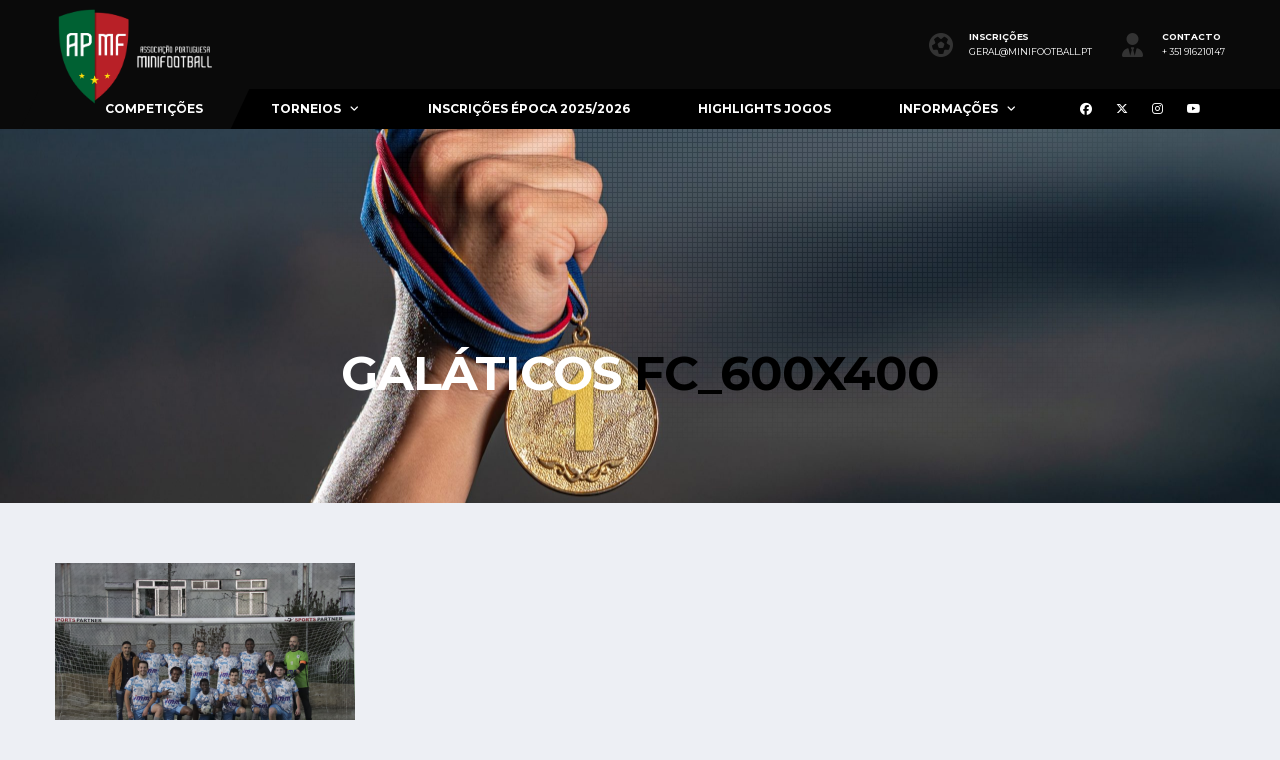

--- FILE ---
content_type: text/html; charset=UTF-8
request_url: https://minifootball.pt/galaticos-fc-entram-a-vencer-na-liga-de-inverno/galaticos-fc_600x400/
body_size: 16863
content:
<!DOCTYPE html>
<html dir="ltr" lang="pt-PT" prefix="og: https://ogp.me/ns#">
<head>
<meta charset="UTF-8">
<meta http-equiv="X-UA-Compatible" content="IE=edge">
<meta name="viewport" content="width=device-width, initial-scale=1, shrink-to-fit=no">
<link rel="profile" href="https://gmpg.org/xfn/11">

<script>!function(e,c){e[c]=e[c]+(e[c]&&" ")+"quform-js"}(document.documentElement,"className");</script><title>Galáticos FC_600x400 | MiniFootball Portugal</title>

		<!-- All in One SEO 4.9.3 - aioseo.com -->
	<meta name="robots" content="max-image-preview:large" />
	<meta name="author" content="João Silva"/>
	<link rel="canonical" href="https://minifootball.pt/galaticos-fc-entram-a-vencer-na-liga-de-inverno/galaticos-fc_600x400/" />
	<meta name="generator" content="All in One SEO (AIOSEO) 4.9.3" />
		<meta property="og:locale" content="pt_PT" />
		<meta property="og:site_name" content="MiniFootball Portugal" />
		<meta property="og:type" content="article" />
		<meta property="og:title" content="Galáticos FC_600x400 | MiniFootball Portugal" />
		<meta property="og:url" content="https://minifootball.pt/galaticos-fc-entram-a-vencer-na-liga-de-inverno/galaticos-fc_600x400/" />
		<meta property="og:image" content="https://minifootball.pt/wp-content/uploads/2025/11/Publicacao_Prancheta-1-scaled.jpg" />
		<meta property="og:image:secure_url" content="https://minifootball.pt/wp-content/uploads/2025/11/Publicacao_Prancheta-1-scaled.jpg" />
		<meta property="article:published_time" content="2023-01-23T12:58:18+00:00" />
		<meta property="article:modified_time" content="2023-01-23T12:58:18+00:00" />
		<meta property="article:publisher" content="https://www.facebook.com/MiniFootballPortugal" />
		<script type="application/ld+json" class="aioseo-schema">
			{"@context":"https:\/\/schema.org","@graph":[{"@type":"BreadcrumbList","@id":"https:\/\/minifootball.pt\/galaticos-fc-entram-a-vencer-na-liga-de-inverno\/galaticos-fc_600x400\/#breadcrumblist","itemListElement":[{"@type":"ListItem","@id":"https:\/\/minifootball.pt#listItem","position":1,"name":"Home","item":"https:\/\/minifootball.pt","nextItem":{"@type":"ListItem","@id":"https:\/\/minifootball.pt\/galaticos-fc-entram-a-vencer-na-liga-de-inverno\/galaticos-fc_600x400\/#listItem","name":"Gal\u00e1ticos FC_600x400"}},{"@type":"ListItem","@id":"https:\/\/minifootball.pt\/galaticos-fc-entram-a-vencer-na-liga-de-inverno\/galaticos-fc_600x400\/#listItem","position":2,"name":"Gal\u00e1ticos FC_600x400","previousItem":{"@type":"ListItem","@id":"https:\/\/minifootball.pt#listItem","name":"Home"}}]},{"@type":"ItemPage","@id":"https:\/\/minifootball.pt\/galaticos-fc-entram-a-vencer-na-liga-de-inverno\/galaticos-fc_600x400\/#itempage","url":"https:\/\/minifootball.pt\/galaticos-fc-entram-a-vencer-na-liga-de-inverno\/galaticos-fc_600x400\/","name":"Gal\u00e1ticos FC_600x400 | MiniFootball Portugal","inLanguage":"pt-PT","isPartOf":{"@id":"https:\/\/minifootball.pt\/#website"},"breadcrumb":{"@id":"https:\/\/minifootball.pt\/galaticos-fc-entram-a-vencer-na-liga-de-inverno\/galaticos-fc_600x400\/#breadcrumblist"},"author":{"@id":"https:\/\/minifootball.pt\/author\/jsilva\/#author"},"creator":{"@id":"https:\/\/minifootball.pt\/author\/jsilva\/#author"},"datePublished":"2023-01-23T12:58:18+00:00","dateModified":"2023-01-23T12:58:18+00:00"},{"@type":"Organization","@id":"https:\/\/minifootball.pt\/#organization","name":"MiniFootball Portugal","description":"Ligas de Futebol Amador","url":"https:\/\/minifootball.pt\/","telephone":"+351915769541","logo":{"@type":"ImageObject","url":"https:\/\/minifootball.pt\/wp-content\/uploads\/2022\/04\/Minifootball.png","@id":"https:\/\/minifootball.pt\/galaticos-fc-entram-a-vencer-na-liga-de-inverno\/galaticos-fc_600x400\/#organizationLogo","width":1138,"height":303},"image":{"@id":"https:\/\/minifootball.pt\/galaticos-fc-entram-a-vencer-na-liga-de-inverno\/galaticos-fc_600x400\/#organizationLogo"},"sameAs":["https:\/\/www.instagram.com\/minifootballportugal\/","https:\/\/www.youtube.com\/channel\/UCEvXeDUEg9cBPj6Mcet6iyw"]},{"@type":"Person","@id":"https:\/\/minifootball.pt\/author\/jsilva\/#author","url":"https:\/\/minifootball.pt\/author\/jsilva\/","name":"Jo\u00e3o Silva","image":{"@type":"ImageObject","@id":"https:\/\/minifootball.pt\/galaticos-fc-entram-a-vencer-na-liga-de-inverno\/galaticos-fc_600x400\/#authorImage","url":"https:\/\/secure.gravatar.com\/avatar\/7f40fc2e8f9647919215b3d9e8edd390a451fc6342b3d96aa41d04975566770b?s=96&d=mm&r=g","width":96,"height":96,"caption":"Jo\u00e3o Silva"}},{"@type":"WebSite","@id":"https:\/\/minifootball.pt\/#website","url":"https:\/\/minifootball.pt\/","name":"MiniFootball Portugal","description":"Ligas de Futebol Amador","inLanguage":"pt-PT","publisher":{"@id":"https:\/\/minifootball.pt\/#organization"}}]}
		</script>
		<!-- All in One SEO -->

<link rel="preconnect" href="https://fonts.googleapis.com"><link rel="preconnect" href="https://fonts.gstatic.com" crossorigin><script type='application/javascript'  id='pys-version-script'>console.log('PixelYourSite Free version 11.1.5.2');</script>
<link rel='dns-prefetch' href='//fonts.googleapis.com' />
<link rel='preconnect' href='https://fonts.gstatic.com' crossorigin />
<link rel="alternate" type="application/rss+xml" title="MiniFootball Portugal &raquo; Feed" href="https://minifootball.pt/feed/" />
<link rel="alternate" type="application/rss+xml" title="MiniFootball Portugal &raquo; Feed de comentários" href="https://minifootball.pt/comments/feed/" />
<link rel="alternate" type="application/rss+xml" title="Feed de comentários de MiniFootball Portugal &raquo; Galáticos FC_600x400" href="https://minifootball.pt/galaticos-fc-entram-a-vencer-na-liga-de-inverno/galaticos-fc_600x400/feed/" />
<link rel="alternate" title="oEmbed (JSON)" type="application/json+oembed" href="https://minifootball.pt/wp-json/oembed/1.0/embed?url=https%3A%2F%2Fminifootball.pt%2Fgalaticos-fc-entram-a-vencer-na-liga-de-inverno%2Fgalaticos-fc_600x400%2F" />
<link rel="alternate" title="oEmbed (XML)" type="text/xml+oembed" href="https://minifootball.pt/wp-json/oembed/1.0/embed?url=https%3A%2F%2Fminifootball.pt%2Fgalaticos-fc-entram-a-vencer-na-liga-de-inverno%2Fgalaticos-fc_600x400%2F&#038;format=xml" />
		<!-- This site uses the Google Analytics by MonsterInsights plugin v9.11.1 - Using Analytics tracking - https://www.monsterinsights.com/ -->
		<!-- Note: MonsterInsights is not currently configured on this site. The site owner needs to authenticate with Google Analytics in the MonsterInsights settings panel. -->
					<!-- No tracking code set -->
				<!-- / Google Analytics by MonsterInsights -->
		<style id='wp-img-auto-sizes-contain-inline-css'>
img:is([sizes=auto i],[sizes^="auto," i]){contain-intrinsic-size:3000px 1500px}
/*# sourceURL=wp-img-auto-sizes-contain-inline-css */
</style>
<style id='wp-emoji-styles-inline-css'>

	img.wp-smiley, img.emoji {
		display: inline !important;
		border: none !important;
		box-shadow: none !important;
		height: 1em !important;
		width: 1em !important;
		margin: 0 0.07em !important;
		vertical-align: -0.1em !important;
		background: none !important;
		padding: 0 !important;
	}
/*# sourceURL=wp-emoji-styles-inline-css */
</style>
<style id='wp-block-library-inline-css'>
:root{--wp-block-synced-color:#7a00df;--wp-block-synced-color--rgb:122,0,223;--wp-bound-block-color:var(--wp-block-synced-color);--wp-editor-canvas-background:#ddd;--wp-admin-theme-color:#007cba;--wp-admin-theme-color--rgb:0,124,186;--wp-admin-theme-color-darker-10:#006ba1;--wp-admin-theme-color-darker-10--rgb:0,107,160.5;--wp-admin-theme-color-darker-20:#005a87;--wp-admin-theme-color-darker-20--rgb:0,90,135;--wp-admin-border-width-focus:2px}@media (min-resolution:192dpi){:root{--wp-admin-border-width-focus:1.5px}}.wp-element-button{cursor:pointer}:root .has-very-light-gray-background-color{background-color:#eee}:root .has-very-dark-gray-background-color{background-color:#313131}:root .has-very-light-gray-color{color:#eee}:root .has-very-dark-gray-color{color:#313131}:root .has-vivid-green-cyan-to-vivid-cyan-blue-gradient-background{background:linear-gradient(135deg,#00d084,#0693e3)}:root .has-purple-crush-gradient-background{background:linear-gradient(135deg,#34e2e4,#4721fb 50%,#ab1dfe)}:root .has-hazy-dawn-gradient-background{background:linear-gradient(135deg,#faaca8,#dad0ec)}:root .has-subdued-olive-gradient-background{background:linear-gradient(135deg,#fafae1,#67a671)}:root .has-atomic-cream-gradient-background{background:linear-gradient(135deg,#fdd79a,#004a59)}:root .has-nightshade-gradient-background{background:linear-gradient(135deg,#330968,#31cdcf)}:root .has-midnight-gradient-background{background:linear-gradient(135deg,#020381,#2874fc)}:root{--wp--preset--font-size--normal:16px;--wp--preset--font-size--huge:42px}.has-regular-font-size{font-size:1em}.has-larger-font-size{font-size:2.625em}.has-normal-font-size{font-size:var(--wp--preset--font-size--normal)}.has-huge-font-size{font-size:var(--wp--preset--font-size--huge)}.has-text-align-center{text-align:center}.has-text-align-left{text-align:left}.has-text-align-right{text-align:right}.has-fit-text{white-space:nowrap!important}#end-resizable-editor-section{display:none}.aligncenter{clear:both}.items-justified-left{justify-content:flex-start}.items-justified-center{justify-content:center}.items-justified-right{justify-content:flex-end}.items-justified-space-between{justify-content:space-between}.screen-reader-text{border:0;clip-path:inset(50%);height:1px;margin:-1px;overflow:hidden;padding:0;position:absolute;width:1px;word-wrap:normal!important}.screen-reader-text:focus{background-color:#ddd;clip-path:none;color:#444;display:block;font-size:1em;height:auto;left:5px;line-height:normal;padding:15px 23px 14px;text-decoration:none;top:5px;width:auto;z-index:100000}html :where(.has-border-color){border-style:solid}html :where([style*=border-top-color]){border-top-style:solid}html :where([style*=border-right-color]){border-right-style:solid}html :where([style*=border-bottom-color]){border-bottom-style:solid}html :where([style*=border-left-color]){border-left-style:solid}html :where([style*=border-width]){border-style:solid}html :where([style*=border-top-width]){border-top-style:solid}html :where([style*=border-right-width]){border-right-style:solid}html :where([style*=border-bottom-width]){border-bottom-style:solid}html :where([style*=border-left-width]){border-left-style:solid}html :where(img[class*=wp-image-]){height:auto;max-width:100%}:where(figure){margin:0 0 1em}html :where(.is-position-sticky){--wp-admin--admin-bar--position-offset:var(--wp-admin--admin-bar--height,0px)}@media screen and (max-width:600px){html :where(.is-position-sticky){--wp-admin--admin-bar--position-offset:0px}}

/*# sourceURL=wp-block-library-inline-css */
</style><style id='global-styles-inline-css'>
:root{--wp--preset--aspect-ratio--square: 1;--wp--preset--aspect-ratio--4-3: 4/3;--wp--preset--aspect-ratio--3-4: 3/4;--wp--preset--aspect-ratio--3-2: 3/2;--wp--preset--aspect-ratio--2-3: 2/3;--wp--preset--aspect-ratio--16-9: 16/9;--wp--preset--aspect-ratio--9-16: 9/16;--wp--preset--color--black: #000000;--wp--preset--color--cyan-bluish-gray: #abb8c3;--wp--preset--color--white: #ffffff;--wp--preset--color--pale-pink: #f78da7;--wp--preset--color--vivid-red: #cf2e2e;--wp--preset--color--luminous-vivid-orange: #ff6900;--wp--preset--color--luminous-vivid-amber: #fcb900;--wp--preset--color--light-green-cyan: #7bdcb5;--wp--preset--color--vivid-green-cyan: #00d084;--wp--preset--color--pale-cyan-blue: #8ed1fc;--wp--preset--color--vivid-cyan-blue: #0693e3;--wp--preset--color--vivid-purple: #9b51e0;--wp--preset--gradient--vivid-cyan-blue-to-vivid-purple: linear-gradient(135deg,rgb(6,147,227) 0%,rgb(155,81,224) 100%);--wp--preset--gradient--light-green-cyan-to-vivid-green-cyan: linear-gradient(135deg,rgb(122,220,180) 0%,rgb(0,208,130) 100%);--wp--preset--gradient--luminous-vivid-amber-to-luminous-vivid-orange: linear-gradient(135deg,rgb(252,185,0) 0%,rgb(255,105,0) 100%);--wp--preset--gradient--luminous-vivid-orange-to-vivid-red: linear-gradient(135deg,rgb(255,105,0) 0%,rgb(207,46,46) 100%);--wp--preset--gradient--very-light-gray-to-cyan-bluish-gray: linear-gradient(135deg,rgb(238,238,238) 0%,rgb(169,184,195) 100%);--wp--preset--gradient--cool-to-warm-spectrum: linear-gradient(135deg,rgb(74,234,220) 0%,rgb(151,120,209) 20%,rgb(207,42,186) 40%,rgb(238,44,130) 60%,rgb(251,105,98) 80%,rgb(254,248,76) 100%);--wp--preset--gradient--blush-light-purple: linear-gradient(135deg,rgb(255,206,236) 0%,rgb(152,150,240) 100%);--wp--preset--gradient--blush-bordeaux: linear-gradient(135deg,rgb(254,205,165) 0%,rgb(254,45,45) 50%,rgb(107,0,62) 100%);--wp--preset--gradient--luminous-dusk: linear-gradient(135deg,rgb(255,203,112) 0%,rgb(199,81,192) 50%,rgb(65,88,208) 100%);--wp--preset--gradient--pale-ocean: linear-gradient(135deg,rgb(255,245,203) 0%,rgb(182,227,212) 50%,rgb(51,167,181) 100%);--wp--preset--gradient--electric-grass: linear-gradient(135deg,rgb(202,248,128) 0%,rgb(113,206,126) 100%);--wp--preset--gradient--midnight: linear-gradient(135deg,rgb(2,3,129) 0%,rgb(40,116,252) 100%);--wp--preset--font-size--small: 13px;--wp--preset--font-size--medium: 20px;--wp--preset--font-size--large: 36px;--wp--preset--font-size--x-large: 42px;--wp--preset--spacing--20: 0.44rem;--wp--preset--spacing--30: 0.67rem;--wp--preset--spacing--40: 1rem;--wp--preset--spacing--50: 1.5rem;--wp--preset--spacing--60: 2.25rem;--wp--preset--spacing--70: 3.38rem;--wp--preset--spacing--80: 5.06rem;--wp--preset--shadow--natural: 6px 6px 9px rgba(0, 0, 0, 0.2);--wp--preset--shadow--deep: 12px 12px 50px rgba(0, 0, 0, 0.4);--wp--preset--shadow--sharp: 6px 6px 0px rgba(0, 0, 0, 0.2);--wp--preset--shadow--outlined: 6px 6px 0px -3px rgb(255, 255, 255), 6px 6px rgb(0, 0, 0);--wp--preset--shadow--crisp: 6px 6px 0px rgb(0, 0, 0);}:where(.is-layout-flex){gap: 0.5em;}:where(.is-layout-grid){gap: 0.5em;}body .is-layout-flex{display: flex;}.is-layout-flex{flex-wrap: wrap;align-items: center;}.is-layout-flex > :is(*, div){margin: 0;}body .is-layout-grid{display: grid;}.is-layout-grid > :is(*, div){margin: 0;}:where(.wp-block-columns.is-layout-flex){gap: 2em;}:where(.wp-block-columns.is-layout-grid){gap: 2em;}:where(.wp-block-post-template.is-layout-flex){gap: 1.25em;}:where(.wp-block-post-template.is-layout-grid){gap: 1.25em;}.has-black-color{color: var(--wp--preset--color--black) !important;}.has-cyan-bluish-gray-color{color: var(--wp--preset--color--cyan-bluish-gray) !important;}.has-white-color{color: var(--wp--preset--color--white) !important;}.has-pale-pink-color{color: var(--wp--preset--color--pale-pink) !important;}.has-vivid-red-color{color: var(--wp--preset--color--vivid-red) !important;}.has-luminous-vivid-orange-color{color: var(--wp--preset--color--luminous-vivid-orange) !important;}.has-luminous-vivid-amber-color{color: var(--wp--preset--color--luminous-vivid-amber) !important;}.has-light-green-cyan-color{color: var(--wp--preset--color--light-green-cyan) !important;}.has-vivid-green-cyan-color{color: var(--wp--preset--color--vivid-green-cyan) !important;}.has-pale-cyan-blue-color{color: var(--wp--preset--color--pale-cyan-blue) !important;}.has-vivid-cyan-blue-color{color: var(--wp--preset--color--vivid-cyan-blue) !important;}.has-vivid-purple-color{color: var(--wp--preset--color--vivid-purple) !important;}.has-black-background-color{background-color: var(--wp--preset--color--black) !important;}.has-cyan-bluish-gray-background-color{background-color: var(--wp--preset--color--cyan-bluish-gray) !important;}.has-white-background-color{background-color: var(--wp--preset--color--white) !important;}.has-pale-pink-background-color{background-color: var(--wp--preset--color--pale-pink) !important;}.has-vivid-red-background-color{background-color: var(--wp--preset--color--vivid-red) !important;}.has-luminous-vivid-orange-background-color{background-color: var(--wp--preset--color--luminous-vivid-orange) !important;}.has-luminous-vivid-amber-background-color{background-color: var(--wp--preset--color--luminous-vivid-amber) !important;}.has-light-green-cyan-background-color{background-color: var(--wp--preset--color--light-green-cyan) !important;}.has-vivid-green-cyan-background-color{background-color: var(--wp--preset--color--vivid-green-cyan) !important;}.has-pale-cyan-blue-background-color{background-color: var(--wp--preset--color--pale-cyan-blue) !important;}.has-vivid-cyan-blue-background-color{background-color: var(--wp--preset--color--vivid-cyan-blue) !important;}.has-vivid-purple-background-color{background-color: var(--wp--preset--color--vivid-purple) !important;}.has-black-border-color{border-color: var(--wp--preset--color--black) !important;}.has-cyan-bluish-gray-border-color{border-color: var(--wp--preset--color--cyan-bluish-gray) !important;}.has-white-border-color{border-color: var(--wp--preset--color--white) !important;}.has-pale-pink-border-color{border-color: var(--wp--preset--color--pale-pink) !important;}.has-vivid-red-border-color{border-color: var(--wp--preset--color--vivid-red) !important;}.has-luminous-vivid-orange-border-color{border-color: var(--wp--preset--color--luminous-vivid-orange) !important;}.has-luminous-vivid-amber-border-color{border-color: var(--wp--preset--color--luminous-vivid-amber) !important;}.has-light-green-cyan-border-color{border-color: var(--wp--preset--color--light-green-cyan) !important;}.has-vivid-green-cyan-border-color{border-color: var(--wp--preset--color--vivid-green-cyan) !important;}.has-pale-cyan-blue-border-color{border-color: var(--wp--preset--color--pale-cyan-blue) !important;}.has-vivid-cyan-blue-border-color{border-color: var(--wp--preset--color--vivid-cyan-blue) !important;}.has-vivid-purple-border-color{border-color: var(--wp--preset--color--vivid-purple) !important;}.has-vivid-cyan-blue-to-vivid-purple-gradient-background{background: var(--wp--preset--gradient--vivid-cyan-blue-to-vivid-purple) !important;}.has-light-green-cyan-to-vivid-green-cyan-gradient-background{background: var(--wp--preset--gradient--light-green-cyan-to-vivid-green-cyan) !important;}.has-luminous-vivid-amber-to-luminous-vivid-orange-gradient-background{background: var(--wp--preset--gradient--luminous-vivid-amber-to-luminous-vivid-orange) !important;}.has-luminous-vivid-orange-to-vivid-red-gradient-background{background: var(--wp--preset--gradient--luminous-vivid-orange-to-vivid-red) !important;}.has-very-light-gray-to-cyan-bluish-gray-gradient-background{background: var(--wp--preset--gradient--very-light-gray-to-cyan-bluish-gray) !important;}.has-cool-to-warm-spectrum-gradient-background{background: var(--wp--preset--gradient--cool-to-warm-spectrum) !important;}.has-blush-light-purple-gradient-background{background: var(--wp--preset--gradient--blush-light-purple) !important;}.has-blush-bordeaux-gradient-background{background: var(--wp--preset--gradient--blush-bordeaux) !important;}.has-luminous-dusk-gradient-background{background: var(--wp--preset--gradient--luminous-dusk) !important;}.has-pale-ocean-gradient-background{background: var(--wp--preset--gradient--pale-ocean) !important;}.has-electric-grass-gradient-background{background: var(--wp--preset--gradient--electric-grass) !important;}.has-midnight-gradient-background{background: var(--wp--preset--gradient--midnight) !important;}.has-small-font-size{font-size: var(--wp--preset--font-size--small) !important;}.has-medium-font-size{font-size: var(--wp--preset--font-size--medium) !important;}.has-large-font-size{font-size: var(--wp--preset--font-size--large) !important;}.has-x-large-font-size{font-size: var(--wp--preset--font-size--x-large) !important;}
/*# sourceURL=global-styles-inline-css */
</style>

<style id='classic-theme-styles-inline-css'>
/*! This file is auto-generated */
.wp-block-button__link{color:#fff;background-color:#32373c;border-radius:9999px;box-shadow:none;text-decoration:none;padding:calc(.667em + 2px) calc(1.333em + 2px);font-size:1.125em}.wp-block-file__button{background:#32373c;color:#fff;text-decoration:none}
/*# sourceURL=/wp-includes/css/classic-themes.min.css */
</style>
<link rel='stylesheet' id='contact-form-7-css' href='https://minifootball.pt/wp-content/plugins/contact-form-7/includes/css/styles.css?ver=6.1.4' media='all' />
<link rel='stylesheet' id='menu-image-css' href='https://minifootball.pt/wp-content/plugins/menu-image/includes/css/menu-image.css?ver=3.13' media='all' />
<link rel='stylesheet' id='dashicons-css' href='https://minifootball.pt/wp-includes/css/dashicons.min.css?ver=6321b4269a257152f57fb009a475bfaf' media='all' />
<style id='woocommerce-inline-inline-css'>
.woocommerce form .form-row .required { visibility: visible; }
/*# sourceURL=woocommerce-inline-inline-css */
</style>
<link rel='stylesheet' id='quform-css' href='https://minifootball.pt/wp-content/plugins/quform/cache/quform.css?ver=1768577859' media='all' />
<link rel='stylesheet' id='bootstrap-css' href='https://minifootball.pt/wp-content/themes/alchemists/assets/vendor/bootstrap/css/bootstrap.min.css?ver=4.5.3' media='all' />
<link rel='stylesheet' id='fontawesome-css' href='https://minifootball.pt/wp-content/themes/alchemists/assets/fonts/font-awesome/css/all.min.css?ver=6.6.0' media='all' />
<link rel='stylesheet' id='simpleicons-css' href='https://minifootball.pt/wp-content/themes/alchemists/assets/fonts/simple-line-icons/css/simple-line-icons.css?ver=2.4.0' media='all' />
<link rel='stylesheet' id='magnificpopup-css' href='https://minifootball.pt/wp-content/themes/alchemists/assets/vendor/magnific-popup/dist/magnific-popup.css?ver=1.1.0' media='all' />
<link rel='stylesheet' id='slick-css' href='https://minifootball.pt/wp-content/themes/alchemists/assets/vendor/slick/slick.css?ver=1.9.0' media='all' />
<link rel='stylesheet' id='alchemists-style-css' href='https://minifootball.pt/wp-content/themes/alchemists/assets/css/style-basketball.css?ver=4.7.0' media='all' />
<link rel='stylesheet' id='alchemists-parent-info-css' href='https://minifootball.pt/wp-content/themes/alchemists/style.css?ver=4.7.0' media='all' />
<link rel='stylesheet' id='woocommerce-css' href='https://minifootball.pt/wp-content/themes/alchemists/assets/css/woocommerce-basketball.css?ver=4.7.0' media='all' />
<link rel='stylesheet' id='alchemists-fonts-css' href='https://fonts.googleapis.com/css2?family=Source+Sans+3:wght@400;700&#038;family=Montserrat:wght@400;700&#038;display=swap' media='all' />
<link rel='stylesheet' id='df-compiled-css' href='https://minifootball.pt/wp-content/uploads/wp-scss-cache/df-compiled.css?ver=1766840456' media='all' />
<link rel='stylesheet' id='df-compiled-woocommerce-css' href='https://minifootball.pt/wp-content/uploads/wp-scss-cache/df-compiled-woocommerce.css?ver=1766840456' media='all' />
<link rel='stylesheet' id='alchemists-child-css' href='https://minifootball.pt/wp-content/themes/alchemists-child/style.css?ver=1.0.2' media='all' />
<link rel="preload" as="style" href="https://fonts.googleapis.com/css?family=Montserrat&#038;display=swap&#038;ver=1767613353" /><link rel="stylesheet" href="https://fonts.googleapis.com/css?family=Montserrat&#038;display=swap&#038;ver=1767613353" media="print" onload="this.media='all'"><noscript><link rel="stylesheet" href="https://fonts.googleapis.com/css?family=Montserrat&#038;display=swap&#038;ver=1767613353" /></noscript><script src="https://minifootball.pt/wp-includes/js/jquery/jquery.min.js?ver=3.7.1" id="jquery-core-js"></script>
<script src="https://minifootball.pt/wp-includes/js/jquery/jquery-migrate.min.js?ver=3.4.1" id="jquery-migrate-js"></script>
<script src="//minifootball.pt/wp-content/plugins/revslider/sr6/assets/js/rbtools.min.js?ver=6.7.40" async id="tp-tools-js"></script>
<script src="//minifootball.pt/wp-content/plugins/revslider/sr6/assets/js/rs6.min.js?ver=6.7.40" async id="revmin-js"></script>
<script src="https://minifootball.pt/wp-content/plugins/woocommerce/assets/js/jquery-blockui/jquery.blockUI.min.js?ver=2.7.0-wc.10.4.3" id="wc-jquery-blockui-js" data-wp-strategy="defer"></script>
<script id="wc-add-to-cart-js-extra">
var wc_add_to_cart_params = {"ajax_url":"/wp-admin/admin-ajax.php","wc_ajax_url":"/?wc-ajax=%%endpoint%%","i18n_view_cart":"Ver carrinho","cart_url":"https://minifootball.pt/inscricao-2/","is_cart":"","cart_redirect_after_add":"yes"};
//# sourceURL=wc-add-to-cart-js-extra
</script>
<script src="https://minifootball.pt/wp-content/plugins/woocommerce/assets/js/frontend/add-to-cart.min.js?ver=10.4.3" id="wc-add-to-cart-js" data-wp-strategy="defer"></script>
<script src="https://minifootball.pt/wp-content/plugins/woocommerce/assets/js/js-cookie/js.cookie.min.js?ver=2.1.4-wc.10.4.3" id="wc-js-cookie-js" defer data-wp-strategy="defer"></script>
<script id="woocommerce-js-extra">
var woocommerce_params = {"ajax_url":"/wp-admin/admin-ajax.php","wc_ajax_url":"/?wc-ajax=%%endpoint%%","i18n_password_show":"Show password","i18n_password_hide":"Hide password"};
//# sourceURL=woocommerce-js-extra
</script>
<script src="https://minifootball.pt/wp-content/plugins/woocommerce/assets/js/frontend/woocommerce.min.js?ver=10.4.3" id="woocommerce-js" defer data-wp-strategy="defer"></script>
<script src="https://minifootball.pt/wp-content/plugins/js_composer/assets/js/vendors/woocommerce-add-to-cart.js?ver=8.7.2" id="vc_woocommerce-add-to-cart-js-js"></script>
<script id="wc-cart-fragments-js-extra">
var wc_cart_fragments_params = {"ajax_url":"/wp-admin/admin-ajax.php","wc_ajax_url":"/?wc-ajax=%%endpoint%%","cart_hash_key":"wc_cart_hash_c1ef57dfcc57e13ba61a92a5b70f586b","fragment_name":"wc_fragments_c1ef57dfcc57e13ba61a92a5b70f586b","request_timeout":"5000"};
//# sourceURL=wc-cart-fragments-js-extra
</script>
<script src="https://minifootball.pt/wp-content/plugins/woocommerce/assets/js/frontend/cart-fragments.min.js?ver=10.4.3" id="wc-cart-fragments-js" defer data-wp-strategy="defer"></script>
<script src="https://minifootball.pt/wp-content/plugins/pixelyoursite/dist/scripts/jquery.bind-first-0.2.3.min.js?ver=0.2.3" id="jquery-bind-first-js"></script>
<script src="https://minifootball.pt/wp-content/plugins/pixelyoursite/dist/scripts/js.cookie-2.1.3.min.js?ver=2.1.3" id="js-cookie-pys-js"></script>
<script src="https://minifootball.pt/wp-content/plugins/pixelyoursite/dist/scripts/tld.min.js?ver=2.3.1" id="js-tld-js"></script>
<script id="pys-js-extra">
var pysOptions = {"staticEvents":{"facebook":{"init_event":[{"delay":0,"type":"static","ajaxFire":false,"name":"PageView","pixelIds":["794103334065746"],"eventID":"e9a4d6c4-2189-4c6d-9b4c-033698818063","params":{"page_title":"Gal\u00e1ticos FC_600x400","post_type":"attachment","post_id":72144,"plugin":"PixelYourSite","user_role":"guest","event_url":"minifootball.pt/galaticos-fc-entram-a-vencer-na-liga-de-inverno/galaticos-fc_600x400/"},"e_id":"init_event","ids":[],"hasTimeWindow":false,"timeWindow":0,"woo_order":"","edd_order":""}]}},"dynamicEvents":{"woo_add_to_cart_on_button_click":{"facebook":{"delay":0,"type":"dyn","name":"AddToCart","pixelIds":["794103334065746"],"eventID":"4ad0db3e-4983-420c-b650-b274608a2ac4","params":{"page_title":"Gal\u00e1ticos FC_600x400","post_type":"attachment","post_id":72144,"plugin":"PixelYourSite","user_role":"guest","event_url":"minifootball.pt/galaticos-fc-entram-a-vencer-na-liga-de-inverno/galaticos-fc_600x400/"},"e_id":"woo_add_to_cart_on_button_click","ids":[],"hasTimeWindow":false,"timeWindow":0,"woo_order":"","edd_order":""}}},"triggerEvents":[],"triggerEventTypes":[],"facebook":{"pixelIds":["794103334065746"],"advancedMatching":[],"advancedMatchingEnabled":false,"removeMetadata":false,"wooVariableAsSimple":false,"serverApiEnabled":false,"wooCRSendFromServer":false,"send_external_id":null,"enabled_medical":false,"do_not_track_medical_param":["event_url","post_title","page_title","landing_page","content_name","categories","category_name","tags"],"meta_ldu":false},"debug":"","siteUrl":"https://minifootball.pt","ajaxUrl":"https://minifootball.pt/wp-admin/admin-ajax.php","ajax_event":"f9b5658df6","enable_remove_download_url_param":"1","cookie_duration":"7","last_visit_duration":"60","enable_success_send_form":"","ajaxForServerEvent":"1","ajaxForServerStaticEvent":"1","useSendBeacon":"1","send_external_id":"1","external_id_expire":"180","track_cookie_for_subdomains":"1","google_consent_mode":"1","gdpr":{"ajax_enabled":false,"all_disabled_by_api":false,"facebook_disabled_by_api":false,"analytics_disabled_by_api":false,"google_ads_disabled_by_api":false,"pinterest_disabled_by_api":false,"bing_disabled_by_api":false,"reddit_disabled_by_api":false,"externalID_disabled_by_api":false,"facebook_prior_consent_enabled":true,"analytics_prior_consent_enabled":true,"google_ads_prior_consent_enabled":null,"pinterest_prior_consent_enabled":true,"bing_prior_consent_enabled":true,"cookiebot_integration_enabled":false,"cookiebot_facebook_consent_category":"marketing","cookiebot_analytics_consent_category":"statistics","cookiebot_tiktok_consent_category":"marketing","cookiebot_google_ads_consent_category":"marketing","cookiebot_pinterest_consent_category":"marketing","cookiebot_bing_consent_category":"marketing","consent_magic_integration_enabled":false,"real_cookie_banner_integration_enabled":false,"cookie_notice_integration_enabled":false,"cookie_law_info_integration_enabled":false,"analytics_storage":{"enabled":true,"value":"granted","filter":false},"ad_storage":{"enabled":true,"value":"granted","filter":false},"ad_user_data":{"enabled":true,"value":"granted","filter":false},"ad_personalization":{"enabled":true,"value":"granted","filter":false}},"cookie":{"disabled_all_cookie":false,"disabled_start_session_cookie":false,"disabled_advanced_form_data_cookie":false,"disabled_landing_page_cookie":false,"disabled_first_visit_cookie":false,"disabled_trafficsource_cookie":false,"disabled_utmTerms_cookie":false,"disabled_utmId_cookie":false},"tracking_analytics":{"TrafficSource":"direct","TrafficLanding":"undefined","TrafficUtms":[],"TrafficUtmsId":[]},"GATags":{"ga_datalayer_type":"default","ga_datalayer_name":"dataLayerPYS"},"woo":{"enabled":true,"enabled_save_data_to_orders":true,"addToCartOnButtonEnabled":true,"addToCartOnButtonValueEnabled":true,"addToCartOnButtonValueOption":"price","singleProductId":null,"removeFromCartSelector":"form.woocommerce-cart-form .remove","addToCartCatchMethod":"add_cart_js","is_order_received_page":false,"containOrderId":false},"edd":{"enabled":false},"cache_bypass":"1768712549"};
//# sourceURL=pys-js-extra
</script>
<script src="https://minifootball.pt/wp-content/plugins/pixelyoursite/dist/scripts/public.js?ver=11.1.5.2" id="pys-js"></script>
<script></script><link rel="https://api.w.org/" href="https://minifootball.pt/wp-json/" /><link rel="alternate" title="JSON" type="application/json" href="https://minifootball.pt/wp-json/wp/v2/media/72144" /><link rel="EditURI" type="application/rsd+xml" title="RSD" href="https://minifootball.pt/xmlrpc.php?rsd" />
<meta name="generator" content="Redux 4.5.10" /><!-- Google tag (gtag.js) --> <script async src=https://www.googletagmanager.com/gtag/js?id=G-F1KDEP11Q6></script> <script> window.dataLayer = window.dataLayer || []; function gtag(){dataLayer.push(arguments);} gtag('js', new Date()); gtag('config', 'G-F1KDEP11Q6'); </script><!-- Custom CSS--><style type="text/css">
.header-logo__img {max-width:160px; width:160px;}@media (min-width: 992px) {.header .header-logo { -webkit-transform: translate(0, 0); transform: translate(0, 0);}}@media (max-width: 991px) {.header-mobile__logo {margin-left: 0; margin-top: 0;}}.page-heading { padding-top:50px; padding-bottom:50px}@media (min-width: 768px) {.page-heading { padding-top:50px; padding-bottom:50px}}@media (min-width: 992px) {.page-heading { padding-top:220px; padding-bottom:106px}}.sponsors__item img { opacity: 0.0; }.sponsors__item img:hover { opacity: 0.0; }footer {
  min-height: auto;
  padding: 20px 0;
}
</style>
	<noscript><style>.woocommerce-product-gallery{ opacity: 1 !important; }</style></noscript>
	<meta name="generator" content="Powered by WPBakery Page Builder - drag and drop page builder for WordPress."/>
<meta name="generator" content="Powered by Slider Revolution 6.7.40 - responsive, Mobile-Friendly Slider Plugin for WordPress with comfortable drag and drop interface." />
<link rel="icon" href="https://minifootball.pt/wp-content/uploads/2023/03/cropped-512px_Prancheta-1-32x32.png" sizes="32x32" />
<link rel="icon" href="https://minifootball.pt/wp-content/uploads/2023/03/cropped-512px_Prancheta-1-192x192.png" sizes="192x192" />
<link rel="apple-touch-icon" href="https://minifootball.pt/wp-content/uploads/2023/03/cropped-512px_Prancheta-1-180x180.png" />
<meta name="msapplication-TileImage" content="https://minifootball.pt/wp-content/uploads/2023/03/cropped-512px_Prancheta-1-270x270.png" />
<script>function setREVStartSize(e){
			//window.requestAnimationFrame(function() {
				window.RSIW = window.RSIW===undefined ? window.innerWidth : window.RSIW;
				window.RSIH = window.RSIH===undefined ? window.innerHeight : window.RSIH;
				try {
					var pw = document.getElementById(e.c).parentNode.offsetWidth,
						newh;
					pw = pw===0 || isNaN(pw) || (e.l=="fullwidth" || e.layout=="fullwidth") ? window.RSIW : pw;
					e.tabw = e.tabw===undefined ? 0 : parseInt(e.tabw);
					e.thumbw = e.thumbw===undefined ? 0 : parseInt(e.thumbw);
					e.tabh = e.tabh===undefined ? 0 : parseInt(e.tabh);
					e.thumbh = e.thumbh===undefined ? 0 : parseInt(e.thumbh);
					e.tabhide = e.tabhide===undefined ? 0 : parseInt(e.tabhide);
					e.thumbhide = e.thumbhide===undefined ? 0 : parseInt(e.thumbhide);
					e.mh = e.mh===undefined || e.mh=="" || e.mh==="auto" ? 0 : parseInt(e.mh,0);
					if(e.layout==="fullscreen" || e.l==="fullscreen")
						newh = Math.max(e.mh,window.RSIH);
					else{
						e.gw = Array.isArray(e.gw) ? e.gw : [e.gw];
						for (var i in e.rl) if (e.gw[i]===undefined || e.gw[i]===0) e.gw[i] = e.gw[i-1];
						e.gh = e.el===undefined || e.el==="" || (Array.isArray(e.el) && e.el.length==0)? e.gh : e.el;
						e.gh = Array.isArray(e.gh) ? e.gh : [e.gh];
						for (var i in e.rl) if (e.gh[i]===undefined || e.gh[i]===0) e.gh[i] = e.gh[i-1];
											
						var nl = new Array(e.rl.length),
							ix = 0,
							sl;
						e.tabw = e.tabhide>=pw ? 0 : e.tabw;
						e.thumbw = e.thumbhide>=pw ? 0 : e.thumbw;
						e.tabh = e.tabhide>=pw ? 0 : e.tabh;
						e.thumbh = e.thumbhide>=pw ? 0 : e.thumbh;
						for (var i in e.rl) nl[i] = e.rl[i]<window.RSIW ? 0 : e.rl[i];
						sl = nl[0];
						for (var i in nl) if (sl>nl[i] && nl[i]>0) { sl = nl[i]; ix=i;}
						var m = pw>(e.gw[ix]+e.tabw+e.thumbw) ? 1 : (pw-(e.tabw+e.thumbw)) / (e.gw[ix]);
						newh =  (e.gh[ix] * m) + (e.tabh + e.thumbh);
					}
					var el = document.getElementById(e.c);
					if (el!==null && el) el.style.height = newh+"px";
					el = document.getElementById(e.c+"_wrapper");
					if (el!==null && el) {
						el.style.height = newh+"px";
						el.style.display = "block";
					}
				} catch(e){
					console.log("Failure at Presize of Slider:" + e)
				}
			//});
		  };</script>
		<style id="wp-custom-css">
			.x-btn-navbar.collapsed {
color: #ccc;
}
.x-btn-navbar, .x-btn-navbar:hover {
color: #bbb;
}
@media (max-width: 979px){
.x-nav-collapse, .x-nav-collapse.collapse {
overflow: hidden;
height: auto;
}
}		</style>
		<style id="alchemists_data-dynamic-css" title="dynamic-css" class="redux-options-output">.page-heading{background-color:transparent;background-repeat:no-repeat;background-attachment:inherit;background-position:center center;background-image:url('https://minifootball.pt/wp-content/uploads/2023/02/s-scaled-1.jpg');background-size:cover;}.hero-unit{background-color:#27313b;background-repeat:no-repeat;background-attachment:inherit;background-position:center center;background-image:url('https://minifootball.pt/wp-content/uploads/2023/02/MVPS.png');background-size:cover;}.hero-unit__title{color:#000000;}body{background-color:#edeff4;}.main-nav__list > li.menu-item-has-children > a::after{color:#ffffff;}.main-nav__toggle::before{color:#f4f4f4;}.main-nav__toggle-2::before{color:#b82027;}.footer-widgets{background-color:#232323;}.sponsors-wrapper{background-color:#000000;}.widget--footer .widget__title{color:#ffffff;}.widget--footer .widget__content{color:#000000;}.footer-copyright{color:#000000;}</style><noscript><style> .wpb_animate_when_almost_visible { opacity: 1; }</style></noscript><style id="yellow-pencil">
/*
	The following CSS codes are created by the YellowPencil plugin.
	https://yellowpencil.waspthemes.com/
*/
.post-related__prev .posts__cat span{background-color:#b82027;}.post-related__next .posts__cat .label{background-color:#b82027;}
</style><link rel='stylesheet' id='wc-blocks-style-css' href='https://minifootball.pt/wp-content/plugins/woocommerce/assets/client/blocks/wc-blocks.css?ver=wc-10.4.3' media='all' />
<link rel='stylesheet' id='redux-custom-fonts-css' href='//minifootball.pt/wp-content/uploads/redux/custom-fonts/fonts.css?ver=1674194533' media='all' />
<link rel='stylesheet' id='rs-plugin-settings-css' href='//minifootball.pt/wp-content/plugins/revslider/sr6/assets/css/rs6.css?ver=6.7.40' media='all' />
<style id='rs-plugin-settings-inline-css'>
#rs-demo-id {}
/*# sourceURL=rs-plugin-settings-inline-css */
</style>
</head>

<body data-rsssl=1 class="attachment wp-singular attachment-template-default single single-attachment postid-72144 attachmentid-72144 attachment-png wp-theme-alchemists wp-child-theme-alchemists-child theme-alchemists non-logged-in woocommerce-no-js template-basketball group-blog wpb-js-composer js-comp-ver-8.7.2 vc_responsive">

	
				<div id="js-preloader-overlay" class="preloader-overlay">
				<div id="js-preloader" class="preloader" ></div>
			</div>
		
	<div class="site-wrapper">
		<div class="site-overlay"></div>

		
<div class="header-mobile clearfix" id="header-mobile">
	<div class="header-mobile__logo">
		<a href="https://minifootball.pt/" rel="home">
							<img src="https://minifootball.pt/wp-content/uploads/2023/03/Logo-APMF-1.png"  srcset="https://minifootball.pt/wp-content/uploads/2023/03/Logo-APMF-1.png 2x"  class="header-mobile__logo-img" alt="MiniFootball Portugal">
					</a>
	</div>
	<div class="header-mobile__inner">
		<a id="header-mobile__toggle" class="burger-menu-icon" href="#"><span class="burger-menu-icon__line"></span></a>

		<div class="header-mobile__secondary">
			
					</div>
	</div>
</div>

			<!-- Header Desktop -->
			<header class="header header--layout-1">

				

	<div class="header__secondary">
		<div class="container">
			<div class="header__secondary-inner">

				
<ul class="info-block info-block--header">

		<li class="info-block__item info-block__item--contact-primary">

					<span class="df-icon-custom"><i class="fa fa-futbol-o" aria-hidden="true"></i></span>
		
		<h6 class="info-block__heading">Inscrições</h6>
		<a class="info-block__link" href="mailto:geral@minifootball.pt">
			geral@minifootball.pt		</a>
	</li>
	
		<li class="info-block__item info-block__item--contact-secondary">

					<span class="df-icon-custom"><i class="fa fa-user-tie"></i></span>
		
		<h6 class="info-block__heading">
			Contacto		</h6>
		<a class="info-block__link" href="tel:+%20351%20916210147">
			+ 351 916210147		</a>
	</li>
	
	
</ul>

							</div>
		</div>
	</div>

<div class="header__primary">
	<div class="container">
		<div class="header__primary-inner">

			
<!-- Header Logo -->
<div class="header-logo">
	<a href="https://minifootball.pt/" rel="home">
					<img src="https://minifootball.pt/wp-content/uploads/2023/03/Logo-APMF-1.png"  srcset="https://minifootball.pt/wp-content/uploads/2023/03/Logo-APMF-1.png 2x"  class="header-logo__img" width="6794" height="4329" alt="MiniFootball Portugal">
			</a>
</div>
<!-- Header Logo / End -->

			<!-- Main Navigation -->
			<nav class="main-nav">
				<ul id="menu-menu-cidades" class="main-nav__list"><li id="menu-item-85504" class="menu-item menu-item-type-post_type menu-item-object-page no-mega-menu"><a class="menu-item-link"  href="https://minifootball.pt/competicoes/">Competições</a></li>
<li id="menu-item-63827" class="menu-item menu-item-type-custom menu-item-object-custom menu-item-has-children no-mega-menu"><a class="menu-item-link"  href="#">Torneios</a>
<ul class="main-nav__sub-0 ">
	<li id="menu-item-45737" class="menu-item menu-item-type-custom menu-item-object-custom menu-item-has-children"><a class="menu-item-link"  href="#"><img width="40" height="48" src="https://minifootball.pt/wp-content/uploads/2023/04/Logo-Fut7-Sem-Fundo-40x48.png" class="menu-image menu-image-title-after" alt="" decoding="async" /><span class="menu-image-title-after menu-image-title">Futebol 7</span></a>
	<ul class="main-nav__sub-1 ">
		<li id="menu-item-76578" class="menu-item menu-item-type-post_type menu-item-object-page menu-item-has-children"><a class="menu-item-link"  href="https://minifootball.pt/braga/">Braga</a>
		<ul class="main-nav__sub-2 ">
			<li id="menu-item-80829" class="menu-item menu-item-type-post_type menu-item-object-page"><a class="menu-item-link"  href="https://minifootball.pt/campeonato-2/">Divisão Elite &#8211; Inscrições Abertas</a></li>
		</ul>
</li>
		<li id="menu-item-69795" class="menu-item menu-item-type-custom menu-item-object-custom menu-item-has-children"><a class="menu-item-link"  href="#">Vila das Aves</a>
		<ul class="main-nav__sub-2 ">
			<li id="menu-item-63604" class="menu-item menu-item-type-post_type menu-item-object-page"><a class="menu-item-link"  href="https://minifootball.pt/superliga-7/viladasaves/">Divisão Elite</a></li>
			<li id="menu-item-85888" class="menu-item menu-item-type-post_type menu-item-object-page"><a class="menu-item-link"  href="https://minifootball.pt/taca-vila-das-aves/">Taça Vila das Aves</a></li>
		</ul>
</li>
		<li id="menu-item-76133" class="menu-item menu-item-type-post_type menu-item-object-page"><a class="menu-item-link"  href="https://minifootball.pt/vila-do-conde/">Vila do Conde</a></li>
		<li id="menu-item-64105" class="menu-item menu-item-type-custom menu-item-object-custom menu-item-has-children"><a class="menu-item-link"  href="#">Porto</a>
		<ul class="main-nav__sub-2 ">
			<li id="menu-item-79341" class="menu-item menu-item-type-post_type menu-item-object-page menu-item-has-children"><a class="menu-item-link"  href="https://minifootball.pt/campeonato-3/">Campeonato</a>
			<ul class="main-nav__sub-3 ">
				<li id="menu-item-64376" class="menu-item menu-item-type-post_type menu-item-object-page"><a class="menu-item-link"  href="https://minifootball.pt/superliga-7/divisao-elite-porto-7/">Divisão Elite</a></li>
				<li id="menu-item-64377" class="menu-item menu-item-type-post_type menu-item-object-page"><a class="menu-item-link"  href="https://minifootball.pt/superliga-7/superliga-porto-7/">Superliga</a></li>
				<li id="menu-item-64383" class="menu-item menu-item-type-post_type menu-item-object-page"><a class="menu-item-link"  href="https://minifootball.pt/superliga-7/proliga-porto/">ProLiga</a></li>
				<li id="menu-item-75923" class="menu-item menu-item-type-post_type menu-item-object-page"><a class="menu-item-link"  href="https://minifootball.pt/superliga-7/honra-porto-7/">Honra</a></li>
				<li id="menu-item-87099" class="menu-item menu-item-type-post_type menu-item-object-page"><a class="menu-item-link"  href="https://minifootball.pt/superliga-7/liga-de-inverno-porto-7/">Liga de Inverno</a></li>
			</ul>
</li>
			<li id="menu-item-85627" class="menu-item menu-item-type-post_type menu-item-object-page"><a class="menu-item-link"  href="https://minifootball.pt/superliga-7/taca-porto-7/">Taça Porto</a></li>
			<li id="menu-item-87100" class="menu-item menu-item-type-post_type menu-item-object-page"><a class="menu-item-link"  href="https://minifootball.pt/superliga-7/taca-sevens-porto/">Taça Sevens</a></li>
			<li id="menu-item-79328" class="menu-item menu-item-type-post_type menu-item-object-page menu-item-has-children"><a class="menu-item-link"  href="https://minifootball.pt/campeonato-semanal/">Campeonato Semanal</a>
			<ul class="main-nav__sub-3 ">
				<li id="menu-item-85220" class="menu-item menu-item-type-post_type menu-item-object-page"><a class="menu-item-link"  href="https://minifootball.pt/divisao-elite-porto-semanal/">Divisão Elite Semanal</a></li>
				<li id="menu-item-86295" class="menu-item menu-item-type-post_type menu-item-object-page"><a class="menu-item-link"  href="https://minifootball.pt/taca-semanal-porto/">Taça Semanal Porto</a></li>
				<li id="menu-item-87083" class="menu-item menu-item-type-post_type menu-item-object-page"><a class="menu-item-link"  href="https://minifootball.pt/80514-2/">Liga Inverno Semanal</a></li>
			</ul>
</li>
		</ul>
</li>
		<li id="menu-item-70156" class="menu-item menu-item-type-custom menu-item-object-custom menu-item-has-children"><a class="menu-item-link"  href="#">Aveiro</a>
		<ul class="main-nav__sub-2 ">
			<li id="menu-item-83649" class="menu-item menu-item-type-post_type menu-item-object-page"><a class="menu-item-link"  href="https://minifootball.pt/divisao-elite-cortegaca/">Divisão Elite Cortegaça &#8211; Inscrições Abertas</a></li>
			<li id="menu-item-86598" class="menu-item menu-item-type-post_type menu-item-object-page"><a class="menu-item-link"  href="https://minifootball.pt/divisao-elite-aveiro/">Divisão Elite Aveiro &#8211; Inscrições Abertas</a></li>
		</ul>
</li>
		<li id="menu-item-86570" class="menu-item menu-item-type-post_type menu-item-object-page menu-item-has-children"><a class="menu-item-link"  href="https://minifootball.pt/coimbra/">Coimbra</a>
		<ul class="main-nav__sub-2 ">
			<li id="menu-item-86566" class="menu-item menu-item-type-post_type menu-item-object-page"><a class="menu-item-link"  href="https://minifootball.pt/campeonato/">Divisão Elite Coimbra (INSCRIÇÕES ABERTAS)</a></li>
		</ul>
</li>
		<li id="menu-item-63612" class="menu-item menu-item-type-post_type menu-item-object-page"><a class="menu-item-link"  href="https://minifootball.pt/superliga-7/leiria/">Leiria</a></li>
		<li id="menu-item-63835" class="menu-item menu-item-type-custom menu-item-object-custom menu-item-has-children"><a class="menu-item-link"  href="#">Lisboa</a>
		<ul class="main-nav__sub-2 ">
			<li id="menu-item-64403" class="menu-item menu-item-type-custom menu-item-object-custom menu-item-has-children"><a class="menu-item-link"  href="#">Campeonato</a>
			<ul class="main-nav__sub-3 ">
				<li id="menu-item-70857" class="menu-item menu-item-type-post_type menu-item-object-page"><a class="menu-item-link"  href="https://minifootball.pt/divisao-de-elite-estoril/">Divisão de Elite Estoril</a></li>
				<li id="menu-item-75960" class="menu-item menu-item-type-post_type menu-item-object-page"><a class="menu-item-link"  href="https://minifootball.pt/divisao-de-elite-oeiras-2/">Divisão de Elite Oeiras</a></li>
				<li id="menu-item-64406" class="menu-item menu-item-type-post_type menu-item-object-page"><a class="menu-item-link"  href="https://minifootball.pt/elite-lisboa/">Divisão de Elite Lisboa</a></li>
				<li id="menu-item-75946" class="menu-item menu-item-type-post_type menu-item-object-page"><a class="menu-item-link"  href="https://minifootball.pt/superliga-lisboa-serie-1/">SuperLiga 1</a></li>
				<li id="menu-item-64413" class="menu-item menu-item-type-post_type menu-item-object-page"><a class="menu-item-link"  href="https://minifootball.pt/lisboa/">SuperLiga 2</a></li>
				<li id="menu-item-75996" class="menu-item menu-item-type-post_type menu-item-object-page"><a class="menu-item-link"  href="https://minifootball.pt/proliga-lisboa-serie-1/">ProLiga 1</a></li>
				<li id="menu-item-76184" class="menu-item menu-item-type-post_type menu-item-object-page"><a class="menu-item-link"  href="https://minifootball.pt/proliga-lisboa-serie-2/">ProLiga 2</a></li>
				<li id="menu-item-80396" class="menu-item menu-item-type-post_type menu-item-object-page"><a class="menu-item-link"  href="https://minifootball.pt/proliga-3/">ProLiga 3</a></li>
				<li id="menu-item-84917" class="menu-item menu-item-type-post_type menu-item-object-page"><a class="menu-item-link"  href="https://minifootball.pt/proliga-lisboa-4/">ProLiga 4</a></li>
				<li id="menu-item-84916" class="menu-item menu-item-type-post_type menu-item-object-page"><a class="menu-item-link"  href="https://minifootball.pt/proliga-lisboa-5/">ProLiga 5</a></li>
				<li id="menu-item-87250" class="menu-item menu-item-type-post_type menu-item-object-page"><a class="menu-item-link"  href="https://minifootball.pt/liga-de-inverno-lisboa/">Liga de Inverno Lisboa</a></li>
			</ul>
</li>
			<li id="menu-item-76416" class="menu-item menu-item-type-post_type menu-item-object-page"><a class="menu-item-link"  href="https://minifootball.pt/taca-da-linha/">Taça da Linha</a></li>
			<li id="menu-item-67572" class="menu-item menu-item-type-post_type menu-item-object-page"><a class="menu-item-link"  href="https://minifootball.pt/taca-lisboa-7/">Taça Lisboa</a></li>
			<li id="menu-item-85577" class="menu-item menu-item-type-post_type menu-item-object-page"><a class="menu-item-link"  href="https://minifootball.pt/taca-sevens-lisboa/">Taça Sevens Lisboa</a></li>
			<li id="menu-item-64507" class="menu-item menu-item-type-custom menu-item-object-custom menu-item-has-children"><a class="menu-item-link"  href="#">Campeonato Semanal</a>
			<ul class="main-nav__sub-3 ">
				<li id="menu-item-77633" class="menu-item menu-item-type-post_type menu-item-object-page"><a class="menu-item-link"  href="https://minifootball.pt/divisao-de-elite-oeiras-semanal/">Divisão de Elite Oeiras Semanal</a></li>
				<li id="menu-item-64505" class="menu-item menu-item-type-post_type menu-item-object-page"><a class="menu-item-link"  href="https://minifootball.pt/elite-lisboa-semanal/">Divisão de Elite Semanal</a></li>
				<li id="menu-item-66802" class="menu-item menu-item-type-post_type menu-item-object-page"><a class="menu-item-link"  href="https://minifootball.pt/superliga-semanal-lisboa-7/">SuperLiga Semanal</a></li>
				<li id="menu-item-75968" class="menu-item menu-item-type-post_type menu-item-object-page"><a class="menu-item-link"  href="https://minifootball.pt/proliga-lisboa-semanal/">ProLiga Semanal</a></li>
			</ul>
</li>
			<li id="menu-item-67590" class="menu-item menu-item-type-post_type menu-item-object-page"><a class="menu-item-link"  href="https://minifootball.pt/taca-lisboa-semanal/">Taça Semanal</a></li>
		</ul>
</li>
		<li id="menu-item-63836" class="menu-item menu-item-type-custom menu-item-object-custom menu-item-has-children"><a class="menu-item-link"  href="#">Setúbal</a>
		<ul class="main-nav__sub-2 ">
			<li id="menu-item-67587" class="menu-item menu-item-type-custom menu-item-object-custom menu-item-has-children"><a class="menu-item-link"  href="https://www.minifootball.pt">Campeonato</a>
			<ul class="main-nav__sub-3 ">
				<li id="menu-item-64451" class="menu-item menu-item-type-post_type menu-item-object-page"><a class="menu-item-link"  href="https://minifootball.pt/almada/">Divisão de Elite Almada</a></li>
				<li id="menu-item-78792" class="menu-item menu-item-type-post_type menu-item-object-page"><a class="menu-item-link"  href="https://minifootball.pt/superliga-almada/">SuperLiga Almada</a></li>
				<li id="menu-item-64450" class="menu-item menu-item-type-post_type menu-item-object-page"><a class="menu-item-link"  href="https://minifootball.pt/barreiro/">Divisão de Elite Barreiro</a></li>
				<li id="menu-item-64449" class="menu-item menu-item-type-post_type menu-item-object-page"><a class="menu-item-link"  href="https://minifootball.pt/pinhal-novo/">Divisão de Elite Pinhal Novo &#8211; Inscrições Abertas</a></li>
				<li id="menu-item-70403" class="menu-item menu-item-type-post_type menu-item-object-page"><a class="menu-item-link"  href="https://minifootball.pt/masters35-setubal/">Masters +35 Barreiro</a></li>
			</ul>
</li>
			<li id="menu-item-67585" class="menu-item menu-item-type-post_type menu-item-object-page"><a class="menu-item-link"  href="https://minifootball.pt/taca-setubal/">Taça Setúbal</a></li>
		</ul>
</li>
		<li id="menu-item-63617" class="menu-item menu-item-type-post_type menu-item-object-page"><a class="menu-item-link"  href="https://minifootball.pt/superliga-7/evora/">Évora</a></li>
		<li id="menu-item-63837" class="menu-item menu-item-type-custom menu-item-object-custom menu-item-has-children"><a class="menu-item-link"  href="#">Algarve</a>
		<ul class="main-nav__sub-2 ">
			<li id="menu-item-63616" class="menu-item menu-item-type-post_type menu-item-object-page"><a class="menu-item-link"  href="https://minifootball.pt/superliga-7/algarve/">Campeonato</a></li>
		</ul>
</li>
	</ul>
</li>
	<li id="menu-item-45738" class="menu-item menu-item-type-custom menu-item-object-custom menu-item-has-children"><a class="menu-item-link"  href="#"><img width="40" height="48" src="https://minifootball.pt/wp-content/uploads/2023/04/Logo-Fut5-Sem-Fundo-40x48.png" class="menu-image menu-image-title-after" alt="" decoding="async" /><span class="menu-image-title-after menu-image-title">Futebol 5</span></a>
	<ul class="main-nav__sub-1 ">
		<li id="menu-item-64111" class="menu-item menu-item-type-custom menu-item-object-custom menu-item-has-children"><a class="menu-item-link"  href="#">Porto</a>
		<ul class="main-nav__sub-2 ">
			<li id="menu-item-85101" class="menu-item menu-item-type-post_type menu-item-object-page"><a class="menu-item-link"  href="https://minifootball.pt/divisao-elite-porto-f5/">Divisão Elite F5</a></li>
			<li id="menu-item-85876" class="menu-item menu-item-type-post_type menu-item-object-page"><a class="menu-item-link"  href="https://minifootball.pt/taca-porto-f5/">Taça Porto F5</a></li>
			<li id="menu-item-87086" class="menu-item menu-item-type-post_type menu-item-object-page"><a class="menu-item-link"  href="https://minifootball.pt/liga-de-inverno-porto-f5/">Liga de Inverno F5 &#8211; Inscrições abertas</a></li>
		</ul>
</li>
		<li id="menu-item-63611" class="menu-item menu-item-type-post_type menu-item-object-page"><a class="menu-item-link"  href="https://minifootball.pt/superliga-5/coimbra-5/">Coimbra</a></li>
		<li id="menu-item-63838" class="menu-item menu-item-type-custom menu-item-object-custom menu-item-has-children"><a class="menu-item-link"  href="#">Lisboa</a>
		<ul class="main-nav__sub-2 ">
			<li id="menu-item-64414" class="menu-item menu-item-type-custom menu-item-object-custom menu-item-has-children"><a class="menu-item-link"  href="#">Campeonato</a>
			<ul class="main-nav__sub-3 ">
				<li id="menu-item-64424" class="menu-item menu-item-type-post_type menu-item-object-page"><a class="menu-item-link"  href="https://minifootball.pt/divisao-elite-lisboa/">Divisão de Elite F5</a></li>
				<li id="menu-item-70816" class="menu-item menu-item-type-post_type menu-item-object-page"><a class="menu-item-link"  href="https://minifootball.pt/superliga-futebol-5-lisboa/">SuperLiga F5</a></li>
				<li id="menu-item-70853" class="menu-item menu-item-type-post_type menu-item-object-page"><a class="menu-item-link"  href="https://minifootball.pt/proliga-lisboa/">ProLiga F5 &#8211; Inscrições Abertas</a></li>
			</ul>
</li>
			<li id="menu-item-71222" class="menu-item menu-item-type-post_type menu-item-object-page"><a class="menu-item-link"  href="https://minifootball.pt/taca-lisboa-5/">Taça de Lisboa</a></li>
		</ul>
</li>
	</ul>
</li>
	<li id="menu-item-45739" class="menu-item menu-item-type-custom menu-item-object-custom menu-item-has-children"><a class="menu-item-link"  href="#"><img width="40" height="48" src="https://minifootball.pt/wp-content/uploads/2023/04/Logo-Futsal-Sem-Fundo-40x48.png" class="menu-image menu-image-title-after" alt="" decoding="async" /><span class="menu-image-title-after menu-image-title">Futsal</span></a>
	<ul class="main-nav__sub-1 ">
		<li id="menu-item-63618" class="menu-item menu-item-type-post_type menu-item-object-page menu-item-has-children"><a class="menu-item-link"  href="https://minifootball.pt/futsal/porto-futsal/">Porto</a>
		<ul class="main-nav__sub-2 ">
			<li id="menu-item-71941" class="menu-item menu-item-type-post_type menu-item-object-page"><a class="menu-item-link"  href="https://minifootball.pt/futsal/porto-futsal/">Divisão Elite</a></li>
			<li id="menu-item-76976" class="menu-item menu-item-type-post_type menu-item-object-page"><a class="menu-item-link"  href="https://minifootball.pt/superliga-semanal-futsal-2/">Divisão Elite Semanal</a></li>
			<li id="menu-item-86276" class="menu-item menu-item-type-post_type menu-item-object-page"><a class="menu-item-link"  href="https://minifootball.pt/taca-futsal-porto/">Taça Futsal Porto</a></li>
		</ul>
</li>
		<li id="menu-item-67571" class="menu-item menu-item-type-custom menu-item-object-custom menu-item-has-children"><a class="menu-item-link"  href="https://www.minifootball.pt">Lisboa</a>
		<ul class="main-nav__sub-2 ">
			<li id="menu-item-67569" class="menu-item menu-item-type-custom menu-item-object-custom menu-item-has-children"><a class="menu-item-link"  href="https://www.minifootball.pt">Campeonato</a>
			<ul class="main-nav__sub-3 ">
				<li id="menu-item-76443" class="menu-item menu-item-type-post_type menu-item-object-page"><a class="menu-item-link"  href="https://minifootball.pt/superliga-cascais-futsal/">Divisão de Elite Cascais Futsal</a></li>
				<li id="menu-item-67563" class="menu-item menu-item-type-post_type menu-item-object-page"><a class="menu-item-link"  href="https://minifootball.pt/divisao-elite-lisboa-2/">Divisão de Elite Lisboa Futsal</a></li>
			</ul>
</li>
			<li id="menu-item-67570" class="menu-item menu-item-type-custom menu-item-object-custom menu-item-has-children"><a class="menu-item-link"  href="https://www.minifootball.pt">Campeonato Semanal</a>
			<ul class="main-nav__sub-3 ">
				<li id="menu-item-78752" class="menu-item menu-item-type-post_type menu-item-object-page"><a class="menu-item-link"  href="https://minifootball.pt/divisao-elite-lisboa-semanal-futsal/">Divisão de Elite Lisboa Semanal Futsal</a></li>
				<li id="menu-item-67557" class="menu-item menu-item-type-post_type menu-item-object-page"><a class="menu-item-link"  href="https://minifootball.pt/divisao-de-elite-semanal/">SuperLiga Lisboa Semanal Futsal</a></li>
				<li id="menu-item-79207" class="menu-item menu-item-type-post_type menu-item-object-page"><a class="menu-item-link"  href="https://minifootball.pt/taca-lisboa-semanal-2/">Taça Lisboa Semanal Futsal</a></li>
			</ul>
</li>
		</ul>
</li>
	</ul>
</li>
	<li id="menu-item-76199" class="menu-item menu-item-type-custom menu-item-object-custom menu-item-has-children"><a class="menu-item-link"  href="#"><span class='menu-image-hover-wrapper'><img width="40" height="48" src="https://minifootball.pt/wp-content/uploads/2024/09/Logo-Masters-35-40x48.png" class="menu-image menu-image-title-after" alt="" decoding="async" /><img width="40" height="48" src="https://minifootball.pt/wp-content/uploads/2024/09/Logo-Masters-35-40x48.png" class="hovered-image menu-image-title-after" alt="" style="margin-left: -40px;" decoding="async" /></span><span class="menu-image-title-after menu-image-title">Masters (+35)</span></a>
	<ul class="main-nav__sub-1 ">
		<li id="menu-item-76200" class="menu-item menu-item-type-post_type menu-item-object-post"><a class="menu-item-link"  href="https://minifootball.pt/inscricoes-abertas-superliga-veteranos-lisboa/">MASTERS LISBOA</a></li>
		<li id="menu-item-76201" class="menu-item menu-item-type-post_type menu-item-object-post"><a class="menu-item-link"  href="https://minifootball.pt/inscricoes-abertas-superliga-veteranos-porto/">MASTERS PORTO</a></li>
		<li id="menu-item-76321" class="menu-item menu-item-type-post_type menu-item-object-page"><a class="menu-item-link"  href="https://minifootball.pt/masters35-setubal/">MASTERS BARREIRO</a></li>
	</ul>
</li>
	<li id="menu-item-45741" class="menu-item menu-item-type-custom menu-item-object-custom"><a class="menu-item-link"  href="http://www.ligaempresarial.pt"><img width="36" height="36" src="https://minifootball.pt/wp-content/uploads/2023/04/Liga-Empresarial-Logo_Prancheta-1_Prancheta-1-36x36.png" class="menu-image menu-image-title-after" alt="" decoding="async" /><span class="menu-image-title-after menu-image-title">Liga Empresarial</span></a></li>
</ul>
</li>
<li id="menu-item-80894" class="menu-item menu-item-type-post_type menu-item-object-post no-mega-menu"><a class="menu-item-link"  href="https://minifootball.pt/inscricoes-abertas-epoca-2025-2026-ligas-minifootball/">INSCRIÇÕES ÉPOCA 2025/2026</a></li>
<li id="menu-item-72807" class="menu-item menu-item-type-custom menu-item-object-custom has-mega-menu"><a class="menu-item-link"  href="https://sport.video/associacao-portuguesa-de-minifootball">Highlights jogos</a></li>
<li id="menu-item-64623" class="menu-item menu-item-type-custom menu-item-object-custom menu-item-has-children no-mega-menu"><a class="menu-item-link"  href="#">Informações</a>
<ul class="main-nav__sub-0 ">
	<li id="menu-item-64624" class="menu-item menu-item-type-custom menu-item-object-custom"><a class="menu-item-link"  href="https://minifootball.pt/ligas-minifootbal-portugal/">Ligas MiniFootball</a></li>
	<li id="menu-item-72553" class="menu-item menu-item-type-post_type menu-item-object-page"><a class="menu-item-link"  href="https://minifootball.pt/promotores-minifootball/">Promotor MiniFootball</a></li>
	<li id="menu-item-64571" class="menu-item menu-item-type-custom menu-item-object-custom"><a class="menu-item-link"  href="https://minifootball.pt/contactos/">Inscrições</a></li>
	<li id="menu-item-73554" class="menu-item menu-item-type-post_type menu-item-object-page current_page_parent"><a class="menu-item-link"  href="https://minifootball.pt/noticias/">Notícias</a></li>
</ul>
</li>
</ul>
				
<!-- Social Links -->
<ul class="social-links social-links--inline social-links--main-nav">
	<li class="social-links__item"><a href="https://www.facebook.com/MiniFootballPortugal/" class="social-links__link" data-toggle="tooltip" data-placement="bottom" title="Facebook" target="_blank"><i class="fab fa-facebook"></i></a></li><li class="social-links__item"><a href="https://twitter.com/MinifootballP" class="social-links__link" data-toggle="tooltip" data-placement="bottom" title="Twitter" target="_blank"><i class="fab fa-x-twitter"></i></a></li><li class="social-links__item"><a href="https://www.instagram.com/minifootballportugal/?utm_source=ig_profile_share&#038;igshid=jt4reanwp9rd" class="social-links__link" data-toggle="tooltip" data-placement="bottom" title="Instagram" target="_blank"><i class="fab fa-instagram"></i></a></li><li class="social-links__item"><a href="https://www.youtube.com/channel/UCEvXeDUEg9cBPj6Mcet6iyw" class="social-links__link" data-toggle="tooltip" data-placement="bottom" title="YouTube" target="_blank"><i class="fab fa-youtube"></i></a></li></ul>
<!-- Social Links / End -->

				
			</nav>
			<!-- Main Navigation / End -->

			
					</div>
	</div>
</div>

			</header>
			<!-- Header / End -->

			
<!-- Page Heading
================================================== -->
<div class="page-heading page-heading--has-bg">
	<div class="container">
		<div class="row">

			
				<div class="col-lg-10 offset-lg-1">
					<h1 class='page-heading__title'>Galáticos FC_600x400</h1>				</div>

					</div>
	</div>
</div>

<div class="site-content" id="content">
	<div class="container">
		<div class="row">

			<div id="primary" class="content-area col-lg-8">

				<p class="attachment"><a href='https://minifootball.pt/wp-content/uploads/2023/01/Galaticos-FC_600x400.png'><img fetchpriority="high" decoding="async" width="300" height="200" src="https://minifootball.pt/wp-content/uploads/2023/01/Galaticos-FC_600x400-300x200.png" class="attachment-medium size-medium" alt="" srcset="https://minifootball.pt/wp-content/uploads/2023/01/Galaticos-FC_600x400-300x200.png 300w, https://minifootball.pt/wp-content/uploads/2023/01/Galaticos-FC_600x400-150x100.png 150w, https://minifootball.pt/wp-content/uploads/2023/01/Galaticos-FC_600x400-356x237.png 356w, https://minifootball.pt/wp-content/uploads/2023/01/Galaticos-FC_600x400-470x313.png 470w, https://minifootball.pt/wp-content/uploads/2023/01/Galaticos-FC_600x400-70x47.png 70w, https://minifootball.pt/wp-content/uploads/2023/01/Galaticos-FC_600x400-100x67.png 100w, https://minifootball.pt/wp-content/uploads/2023/01/Galaticos-FC_600x400-24x16.png 24w, https://minifootball.pt/wp-content/uploads/2023/01/Galaticos-FC_600x400-36x24.png 36w, https://minifootball.pt/wp-content/uploads/2023/01/Galaticos-FC_600x400-48x32.png 48w, https://minifootball.pt/wp-content/uploads/2023/01/Galaticos-FC_600x400-424x283.png 424w, https://minifootball.pt/wp-content/uploads/2023/01/Galaticos-FC_600x400-272x182.png 272w, https://minifootball.pt/wp-content/uploads/2023/01/Galaticos-FC_600x400.png 600w" sizes="(max-width: 300px) 100vw, 300px" /></a></p>

			</div><!-- #primary -->


			<aside id="secondary" class="sidebar widget-area col-lg-4">
				
			</aside><!-- #secondary -->

		</div>
	</div>
</div>

		<!-- Footer
		================================================== -->
		<footer id="footer" class="footer">

			
			
						<!-- Footer Widgets -->
			<div class="footer-widgets ">
				<div class="footer-widgets__inner">
					<div class="container">

						<div class="row">

							

							
																<div class="col-sm-4 col-lg-4">

									
									<div class="footer-col-inner">
																			</div>
								</div>
								
																<div class="col-sm-4 col-lg-4">
									<div class="footer-col-inner">
										<div id="media_gallery-2" class="widget widget--footer widget_media_gallery"><div class="widget__content"></div><h4 class="widget__title">Parceiros</h4><div class="widget__content"><div id='gallery-1' class='gallery galleryid-72144 gallery-columns-3 gallery-size-large'><figure class='gallery-item'>
			<div class='gallery-icon landscape'>
				<img width="320" height="320" src="https://minifootball.pt/wp-content/uploads/2023/03/Imagem1.png" class="attachment-large size-large" alt="" decoding="async" loading="lazy" srcset="https://minifootball.pt/wp-content/uploads/2023/03/Imagem1.png 320w, https://minifootball.pt/wp-content/uploads/2023/03/Imagem1-300x300.png 300w, https://minifootball.pt/wp-content/uploads/2023/03/Imagem1-150x150.png 150w, https://minifootball.pt/wp-content/uploads/2023/03/Imagem1-80x80.png 80w, https://minifootball.pt/wp-content/uploads/2023/03/Imagem1-70x70.png 70w, https://minifootball.pt/wp-content/uploads/2023/03/Imagem1-100x100.png 100w, https://minifootball.pt/wp-content/uploads/2023/03/Imagem1-40x40.png 40w, https://minifootball.pt/wp-content/uploads/2023/03/Imagem1-24x24.png 24w, https://minifootball.pt/wp-content/uploads/2023/03/Imagem1-36x36.png 36w, https://minifootball.pt/wp-content/uploads/2023/03/Imagem1-48x48.png 48w, https://minifootball.pt/wp-content/uploads/2023/03/Imagem1-280x280.png 280w" sizes="auto, (max-width: 320px) 100vw, 320px" />
			</div></figure><figure class='gallery-item'>
			<div class='gallery-icon landscape'>
				<img width="640" height="625" src="https://minifootball.pt/wp-content/uploads/2023/03/Imagem16.png" class="attachment-large size-large" alt="" decoding="async" loading="lazy" srcset="https://minifootball.pt/wp-content/uploads/2023/03/Imagem16.png 968w, https://minifootball.pt/wp-content/uploads/2023/03/Imagem16-300x293.png 300w, https://minifootball.pt/wp-content/uploads/2023/03/Imagem16-150x147.png 150w, https://minifootball.pt/wp-content/uploads/2023/03/Imagem16-768x751.png 768w, https://minifootball.pt/wp-content/uploads/2023/03/Imagem16-380x370.png 380w, https://minifootball.pt/wp-content/uploads/2023/03/Imagem16-356x348.png 356w, https://minifootball.pt/wp-content/uploads/2023/03/Imagem16-470x459.png 470w, https://minifootball.pt/wp-content/uploads/2023/03/Imagem16-70x68.png 70w, https://minifootball.pt/wp-content/uploads/2023/03/Imagem16-100x98.png 100w, https://minifootball.pt/wp-content/uploads/2023/03/Imagem16-40x40.png 40w, https://minifootball.pt/wp-content/uploads/2023/03/Imagem16-24x24.png 24w, https://minifootball.pt/wp-content/uploads/2023/03/Imagem16-36x36.png 36w, https://minifootball.pt/wp-content/uploads/2023/03/Imagem16-48x48.png 48w, https://minifootball.pt/wp-content/uploads/2023/03/Imagem16-424x414.png 424w" sizes="auto, (max-width: 640px) 100vw, 640px" />
			</div></figure><figure class='gallery-item'>
			<div class='gallery-icon landscape'>
				<img width="203" height="178" src="https://minifootball.pt/wp-content/uploads/2025/05/images-removebg-preview-e1746455204208.png" class="attachment-large size-large" alt="" decoding="async" loading="lazy" srcset="https://minifootball.pt/wp-content/uploads/2025/05/images-removebg-preview-e1746455204208.png 203w, https://minifootball.pt/wp-content/uploads/2025/05/images-removebg-preview-e1746455204208-150x132.png 150w, https://minifootball.pt/wp-content/uploads/2025/05/images-removebg-preview-e1746455204208-70x61.png 70w, https://minifootball.pt/wp-content/uploads/2025/05/images-removebg-preview-e1746455204208-100x88.png 100w, https://minifootball.pt/wp-content/uploads/2025/05/images-removebg-preview-e1746455204208-24x21.png 24w, https://minifootball.pt/wp-content/uploads/2025/05/images-removebg-preview-e1746455204208-36x32.png 36w, https://minifootball.pt/wp-content/uploads/2025/05/images-removebg-preview-e1746455204208-48x42.png 48w" sizes="auto, (max-width: 203px) 100vw, 203px" />
			</div></figure>
		</div>
</div></div>									</div>
								</div>
								
								
								
							
						</div>
					</div>
				</div>

				
			</div>
			<!-- Footer Widgets / End -->
			
			<!-- Footer Secondary -->
			
		</footer>
		<!-- Footer / End -->

	</div><!-- .site-wrapper -->


		<script>
			window.RS_MODULES = window.RS_MODULES || {};
			window.RS_MODULES.modules = window.RS_MODULES.modules || {};
			window.RS_MODULES.waiting = window.RS_MODULES.waiting || [];
			window.RS_MODULES.defered = false;
			window.RS_MODULES.moduleWaiting = window.RS_MODULES.moduleWaiting || {};
			window.RS_MODULES.type = 'compiled';
		</script>
		<script type="speculationrules">
{"prefetch":[{"source":"document","where":{"and":[{"href_matches":"/*"},{"not":{"href_matches":["/wp-*.php","/wp-admin/*","/wp-content/uploads/*","/wp-content/*","/wp-content/plugins/*","/wp-content/themes/alchemists-child/*","/wp-content/themes/alchemists/*","/*\\?(.+)"]}},{"not":{"selector_matches":"a[rel~=\"nofollow\"]"}},{"not":{"selector_matches":".no-prefetch, .no-prefetch a"}}]},"eagerness":"conservative"}]}
</script>
	<script type="text/javascript">
		(function($){
			$(function() {
				// Highlight the last word in Page Heading
				$(".page-heading__title").html(function(){
					var text= $(this).text().trim().split(" ");
					var last = text.pop();
					return text.join(" ") + (text.length > 0 ? " <span class='highlight'>" + last + "</span>" : last);
				});
			});
		})(jQuery);
	</script>
	<noscript><img height="1" width="1" style="display: none;" src="https://www.facebook.com/tr?id=794103334065746&ev=PageView&noscript=1&cd%5Bpage_title%5D=Gal%C3%A1ticos+FC_600x400&cd%5Bpost_type%5D=attachment&cd%5Bpost_id%5D=72144&cd%5Bplugin%5D=PixelYourSite&cd%5Buser_role%5D=guest&cd%5Bevent_url%5D=minifootball.pt%2Fgalaticos-fc-entram-a-vencer-na-liga-de-inverno%2Fgalaticos-fc_600x400%2F" alt=""></noscript>
	<script>
		(function () {
			var c = document.body.className;
			c = c.replace(/woocommerce-no-js/, 'woocommerce-js');
			document.body.className = c;
		})();
	</script>
	<script src="https://minifootball.pt/wp-includes/js/dist/hooks.min.js?ver=dd5603f07f9220ed27f1" id="wp-hooks-js"></script>
<script src="https://minifootball.pt/wp-includes/js/dist/i18n.min.js?ver=c26c3dc7bed366793375" id="wp-i18n-js"></script>
<script id="wp-i18n-js-after">
wp.i18n.setLocaleData( { 'text direction\u0004ltr': [ 'ltr' ] } );
//# sourceURL=wp-i18n-js-after
</script>
<script src="https://minifootball.pt/wp-content/plugins/contact-form-7/includes/swv/js/index.js?ver=6.1.4" id="swv-js"></script>
<script id="contact-form-7-js-translations">
( function( domain, translations ) {
	var localeData = translations.locale_data[ domain ] || translations.locale_data.messages;
	localeData[""].domain = domain;
	wp.i18n.setLocaleData( localeData, domain );
} )( "contact-form-7", {"translation-revision-date":"2024-08-13 18:06:19+0000","generator":"GlotPress\/4.0.1","domain":"messages","locale_data":{"messages":{"":{"domain":"messages","plural-forms":"nplurals=2; plural=n != 1;","lang":"pt"},"This contact form is placed in the wrong place.":["Este formul\u00e1rio de contacto est\u00e1 colocado no s\u00edtio errado."],"Error:":["Erro:"]}},"comment":{"reference":"includes\/js\/index.js"}} );
//# sourceURL=contact-form-7-js-translations
</script>
<script id="contact-form-7-js-before">
var wpcf7 = {
    "api": {
        "root": "https:\/\/minifootball.pt\/wp-json\/",
        "namespace": "contact-form-7\/v1"
    },
    "cached": 1
};
//# sourceURL=contact-form-7-js-before
</script>
<script src="https://minifootball.pt/wp-content/plugins/contact-form-7/includes/js/index.js?ver=6.1.4" id="contact-form-7-js"></script>
<script id="quform-js-extra">
var quformL10n = [];
quformL10n = {"pluginUrl":"https:\/\/minifootball.pt\/wp-content\/plugins\/quform","ajaxUrl":"https:\/\/minifootball.pt\/wp-admin\/admin-ajax.php","ajaxError":"Ajax error","errorMessageTitle":"There was a problem","removeFile":"Remove","supportPageCaching":true};
//# sourceURL=quform-js-extra
</script>
<script src="https://minifootball.pt/wp-content/plugins/quform/cache/quform.js?ver=1768577859" id="quform-js"></script>
<script src="https://minifootball.pt/wp-content/themes/alchemists/assets/vendor/bootstrap/js/bootstrap.bundle.min.js?ver=4.5.3" id="alchemists-bootstrap-js"></script>
<script src="https://minifootball.pt/wp-content/themes/alchemists/assets/js/core-min.js?ver=1.0.0" id="alchemists-core-js"></script>
<script id="alchemists-init-js-extra">
var alchemistsData = {"color_primary":"#000000","track_color":"#ecf0f6"};
//# sourceURL=alchemists-init-js-extra
</script>
<script src="https://minifootball.pt/wp-content/themes/alchemists/assets/js/init.js?ver=4.7.0" id="alchemists-init-js"></script>
<script src="https://minifootball.pt/wp-content/themes/alchemists/js/skip-link-focus-fix.js?ver=20151215" id="alchemists-skip-link-focus-fix-js"></script>
<script src="https://minifootball.pt/wp-includes/js/comment-reply.min.js?ver=6321b4269a257152f57fb009a475bfaf" id="comment-reply-js" async data-wp-strategy="async" fetchpriority="low"></script>
<script src="https://minifootball.pt/wp-content/plugins/woocommerce/assets/js/sourcebuster/sourcebuster.min.js?ver=10.4.3" id="sourcebuster-js-js"></script>
<script id="wc-order-attribution-js-extra">
var wc_order_attribution = {"params":{"lifetime":1.0e-5,"session":30,"base64":false,"ajaxurl":"https://minifootball.pt/wp-admin/admin-ajax.php","prefix":"wc_order_attribution_","allowTracking":true},"fields":{"source_type":"current.typ","referrer":"current_add.rf","utm_campaign":"current.cmp","utm_source":"current.src","utm_medium":"current.mdm","utm_content":"current.cnt","utm_id":"current.id","utm_term":"current.trm","utm_source_platform":"current.plt","utm_creative_format":"current.fmt","utm_marketing_tactic":"current.tct","session_entry":"current_add.ep","session_start_time":"current_add.fd","session_pages":"session.pgs","session_count":"udata.vst","user_agent":"udata.uag"}};
//# sourceURL=wc-order-attribution-js-extra
</script>
<script src="https://minifootball.pt/wp-content/plugins/woocommerce/assets/js/frontend/order-attribution.min.js?ver=10.4.3" id="wc-order-attribution-js"></script>
<script id="wp-emoji-settings" type="application/json">
{"baseUrl":"https://s.w.org/images/core/emoji/17.0.2/72x72/","ext":".png","svgUrl":"https://s.w.org/images/core/emoji/17.0.2/svg/","svgExt":".svg","source":{"concatemoji":"https://minifootball.pt/wp-includes/js/wp-emoji-release.min.js?ver=6321b4269a257152f57fb009a475bfaf"}}
</script>
<script type="module">
/*! This file is auto-generated */
const a=JSON.parse(document.getElementById("wp-emoji-settings").textContent),o=(window._wpemojiSettings=a,"wpEmojiSettingsSupports"),s=["flag","emoji"];function i(e){try{var t={supportTests:e,timestamp:(new Date).valueOf()};sessionStorage.setItem(o,JSON.stringify(t))}catch(e){}}function c(e,t,n){e.clearRect(0,0,e.canvas.width,e.canvas.height),e.fillText(t,0,0);t=new Uint32Array(e.getImageData(0,0,e.canvas.width,e.canvas.height).data);e.clearRect(0,0,e.canvas.width,e.canvas.height),e.fillText(n,0,0);const a=new Uint32Array(e.getImageData(0,0,e.canvas.width,e.canvas.height).data);return t.every((e,t)=>e===a[t])}function p(e,t){e.clearRect(0,0,e.canvas.width,e.canvas.height),e.fillText(t,0,0);var n=e.getImageData(16,16,1,1);for(let e=0;e<n.data.length;e++)if(0!==n.data[e])return!1;return!0}function u(e,t,n,a){switch(t){case"flag":return n(e,"\ud83c\udff3\ufe0f\u200d\u26a7\ufe0f","\ud83c\udff3\ufe0f\u200b\u26a7\ufe0f")?!1:!n(e,"\ud83c\udde8\ud83c\uddf6","\ud83c\udde8\u200b\ud83c\uddf6")&&!n(e,"\ud83c\udff4\udb40\udc67\udb40\udc62\udb40\udc65\udb40\udc6e\udb40\udc67\udb40\udc7f","\ud83c\udff4\u200b\udb40\udc67\u200b\udb40\udc62\u200b\udb40\udc65\u200b\udb40\udc6e\u200b\udb40\udc67\u200b\udb40\udc7f");case"emoji":return!a(e,"\ud83e\u1fac8")}return!1}function f(e,t,n,a){let r;const o=(r="undefined"!=typeof WorkerGlobalScope&&self instanceof WorkerGlobalScope?new OffscreenCanvas(300,150):document.createElement("canvas")).getContext("2d",{willReadFrequently:!0}),s=(o.textBaseline="top",o.font="600 32px Arial",{});return e.forEach(e=>{s[e]=t(o,e,n,a)}),s}function r(e){var t=document.createElement("script");t.src=e,t.defer=!0,document.head.appendChild(t)}a.supports={everything:!0,everythingExceptFlag:!0},new Promise(t=>{let n=function(){try{var e=JSON.parse(sessionStorage.getItem(o));if("object"==typeof e&&"number"==typeof e.timestamp&&(new Date).valueOf()<e.timestamp+604800&&"object"==typeof e.supportTests)return e.supportTests}catch(e){}return null}();if(!n){if("undefined"!=typeof Worker&&"undefined"!=typeof OffscreenCanvas&&"undefined"!=typeof URL&&URL.createObjectURL&&"undefined"!=typeof Blob)try{var e="postMessage("+f.toString()+"("+[JSON.stringify(s),u.toString(),c.toString(),p.toString()].join(",")+"));",a=new Blob([e],{type:"text/javascript"});const r=new Worker(URL.createObjectURL(a),{name:"wpTestEmojiSupports"});return void(r.onmessage=e=>{i(n=e.data),r.terminate(),t(n)})}catch(e){}i(n=f(s,u,c,p))}t(n)}).then(e=>{for(const n in e)a.supports[n]=e[n],a.supports.everything=a.supports.everything&&a.supports[n],"flag"!==n&&(a.supports.everythingExceptFlag=a.supports.everythingExceptFlag&&a.supports[n]);var t;a.supports.everythingExceptFlag=a.supports.everythingExceptFlag&&!a.supports.flag,a.supports.everything||((t=a.source||{}).concatemoji?r(t.concatemoji):t.wpemoji&&t.twemoji&&(r(t.twemoji),r(t.wpemoji)))});
//# sourceURL=https://minifootball.pt/wp-includes/js/wp-emoji-loader.min.js
</script>
<script></script>
</body>
</html>

<!-- Dynamic page generated in 1.084 seconds. -->
<!-- Cached page generated by WP-Super-Cache on 2026-01-18 05:02:30 -->

<!-- Compression = gzip -->

--- FILE ---
content_type: text/css
request_url: https://minifootball.pt/wp-content/uploads/wp-scss-cache/df-compiled.css?ver=1766840456
body_size: 14305
content:
/* compiled by wp scssphp 1.11.1 on Sat, 27 Dec 2025 13:00:56 +0000 (0.1912s) */

.preloader-overlay{background-color:#1e2024}.preloader{margin-left:-16px;margin-top:-16px;width:32px;height:32px;border:4px solid #b82027;border-top-color:#b82027;animation:spin 0.8s infinite linear}h1,h2,h3,h4,h5,h6,.h1,.h2,.h3,.h4,.h5,.h6{color:#141414;font-family:Montserrat}h1,.h1{font-size:48px;font-style:normal;text-transform:uppercase;font-weight:700}h2,.h2{font-size:32px;font-style:normal;text-transform:uppercase;font-weight:700}h3,.h3{font-size:24px;font-style:normal;text-transform:uppercase;font-weight:700}h4,.h4{font-size:22px;text-transform:none;font-style:normal;font-weight:700}h5,.h5{font-size:16px;font-style:normal;text-transform:uppercase;font-weight:700}h6,.h6{font-size:14px;font-style:normal;text-transform:uppercase;line-height:26px;font-weight:700}a{color:#1892ed;text-decoration:none}a:hover,a:focus{color:#000000;text-decoration:none}.widget_text ol:not([class]),div.wpb_text_column ol:not([class]),.list ol:not([class]),.hentry ol:not([class]){list-style-type:none}.widget_text ol:not([class])>li::before,div.wpb_text_column ol:not([class])>li::before,.list ol:not([class])>li::before,.hentry ol:not([class])>li::before{color:#000000;font-family:Montserrat}.widget_text ul:not([class]),div.wpb_text_column ul:not([class]),.list ul:not([class]),.hentry ul:not([class]){list-style-type:none}.widget_text ul:not([class])>li::before,div.wpb_text_column ul:not([class])>li::before,.list ul:not([class])>li::before,.hentry ul:not([class])>li::before{color:#000000}.content-title__subtitle{color:#0a0a0a}.blockquote--default::before,blockquote::before{font-family:Montserrat;color:#141414}.blockquote--default .blockquote__content,.blockquote--default>p,blockquote .blockquote__content,blockquote>p{font-family:Montserrat;color:#212121}.blockquote--default .blockquote__cite,blockquote .blockquote__cite{font-family:Montserrat;color:#0a0a0a}.text-success{color:#24d9b0 !important}.text-danger{color:#f34141 !important}.text-warning{color:#ff7e1f !important}.text-info{color:#0cb2e2 !important}address strong{color:#141414}dt{font-family:Montserrat}:root{--icon-svg-color: $svg-stroke}.df-icon{stroke:#000000}.df-icon--trophy{stroke:none}.df-icon--trophy{fill:#141414}table{background-color:transparent}table,.table{color:#0a0a0a}table>thead>tr>th,table>thead>tr>td,table>tbody>tr>th,table>tbody>tr>td,table>tfoot>tr>th,table>tfoot>tr>td,.table>thead>tr>th,.table>thead>tr>td,.table>tbody>tr>th,.table>tbody>tr>td,.table>tfoot>tr>th,.table>tfoot>tr>td{border-top-color:#e4e7ed;font-family:Montserrat}table>thead>tr>th,.table>thead>tr>th{border-bottom-color:#e4e7ed;color:#31404b}table>tbody>tr>th,.table>tbody>tr>th{color:#31404b}table>tbody+tbody,.table>tbody+tbody{border-top:2px solid #e4e7ed}.table-thead-color>thead>tr>th{background-color:#f5f7f9}.table-hover>tbody>tr:hover,.table-hover>tbody>tr.highlighted:hover{color:#0a0a0a;background-color:#f5f7f9}.table-hover>tbody>tr.highlighted{background-color:#f5f7f9}.table-bordered{border:1px solid #e4e7ed}.table-bordered>thead>tr>th,.table-bordered>thead>tr>td,.table-bordered>tbody>tr>th,.table-bordered>tbody>tr>td,.table-bordered>tfoot>tr>th,.table-bordered>tfoot>tr>td{border:1px solid #e4e7ed}.table-wrap-bordered{border:1px solid #e4e7ed}.error-404__figure--cross::before,.error-404__figure--cross::after{background-color:#000000}.effect-duotone{position:relative}.effect-duotone__layer::after{background-color:#000000}.effect-duotone--base .effect-duotone__layer::after{background-color:#000000 !important}.effect-duotone--base .effect-duotone__layer-inner{background-color:#000000 !important}.effect-duotone--primary .effect-duotone__layer::after{background-color:#000000}.effect-duotone--primary .effect-duotone__layer-inner{background-color:#000000}.effect-duotone--secondary .effect-duotone__layer::after{background-color:#000000}.effect-duotone--secondary .effect-duotone__layer-inner{background-color:#141414}.effect-duotone--tertiary .effect-duotone__layer::after{background-color:#000000}.effect-duotone--tertiary .effect-duotone__layer-inner{background-color:#07e0c4}.effect-duotone--quaternary .effect-duotone__layer::after{background-color:#000000}.effect-duotone--quaternary .effect-duotone__layer-inner{background-color:#ffffff}.effect-duotone--info .effect-duotone__layer::after{background-color:#000000}.effect-duotone--info .effect-duotone__layer-inner{background-color:#0cb2e2}.posts__item--category-1 .effect-duotone .effect-duotone__layer-inner{background-color:#1892ed}.posts__item--category-2 .effect-duotone .effect-duotone__layer-inner{background-color:#dd3333}.posts__item--category-3 .effect-duotone .effect-duotone__layer-inner{background-color:#07e0c4}.posts__item--category-4 .effect-duotone .effect-duotone__layer-inner{background-color:#1892ed}.posts__item--category-5 .effect-duotone .effect-duotone__layer-inner{background-color:#1892ed}.posts__item--category-6 .effect-duotone .effect-duotone__layer-inner{background-color:#1892ed}.posts__item--category-7 .effect-duotone .effect-duotone__layer-inner{background-color:#1892ed}.posts__item--category-8 .effect-duotone .effect-duotone__layer-inner{background-color:#1892ed}.posts__item--category-9 .effect-duotone .effect-duotone__layer-inner{background-color:#1892ed}.posts__item--category-10 .effect-duotone .effect-duotone__layer-inner{background-color:#1892ed}.posts__item--category-11 .effect-duotone .effect-duotone__layer-inner{background-color:#1892ed}.posts__item--category-12 .effect-duotone .effect-duotone__layer-inner{background-color:#1892ed}.hero-slider--overlay-duotone .posts__item--category-1 .effect-duotone__layer-inner{background-color:#1892ed}.hero-slider--overlay-duotone .posts__item--category-2 .effect-duotone__layer-inner{background-color:#dd3333}.hero-slider--overlay-duotone .posts__item--category-3 .effect-duotone__layer-inner{background-color:#07e0c4}.hero-slider--overlay-duotone .posts__item--category-4 .effect-duotone__layer-inner{background-color:#1892ed}.hero-slider--overlay-duotone .posts__item--category-5 .effect-duotone__layer-inner{background-color:#1892ed}.hero-slider--overlay-duotone .posts__item--category-6 .effect-duotone__layer-inner{background-color:#1892ed}.hero-slider--overlay-duotone .posts__item--category-7 .effect-duotone__layer-inner{background-color:#1892ed}.hero-slider--overlay-duotone .posts__item--category-8 .effect-duotone__layer-inner{background-color:#1892ed}.hero-slider--overlay-duotone .posts__item--category-9 .effect-duotone__layer-inner{background-color:#1892ed}.hero-slider--overlay-duotone .posts__item--category-10 .effect-duotone__layer-inner{background-color:#1892ed}.hero-slider--overlay-duotone .posts__item--category-11 .effect-duotone__layer-inner{background-color:#1892ed}.hero-slider--overlay-duotone .posts__item--category-12 .effect-duotone__layer-inner{background-color:#1892ed}.page-heading--duotone.posts__item--category-1 .effect-duotone__layer-inner{background-color:#1892ed}.page-heading--duotone.posts__item--category-2 .effect-duotone__layer-inner{background-color:#dd3333}.page-heading--duotone.posts__item--category-3 .effect-duotone__layer-inner{background-color:#07e0c4}.page-heading--duotone.posts__item--category-4 .effect-duotone__layer-inner{background-color:#1892ed}.page-heading--duotone.posts__item--category-5 .effect-duotone__layer-inner{background-color:#1892ed}.page-heading--duotone.posts__item--category-6 .effect-duotone__layer-inner{background-color:#1892ed}.page-heading--duotone.posts__item--category-7 .effect-duotone__layer-inner{background-color:#1892ed}.page-heading--duotone.posts__item--category-8 .effect-duotone__layer-inner{background-color:#1892ed}.page-heading--duotone.posts__item--category-9 .effect-duotone__layer-inner{background-color:#1892ed}.page-heading--duotone.posts__item--category-10 .effect-duotone__layer-inner{background-color:#1892ed}.page-heading--duotone.posts__item--category-11 .effect-duotone__layer-inner{background-color:#1892ed}.page-heading--duotone.posts__item--category-12 .effect-duotone__layer-inner{background-color:#1892ed}.effect-duotone--blue .effect-duotone__layer::after{background-color:#000000}.effect-duotone--red .effect-duotone__layer::after{background-color:#000000}.effect-duotone--grey .effect-duotone__layer::after{background-color:#000000}.effect-duotone--yellow .effect-duotone__layer::after{background-color:#000000}@media (-ms-high-contrast:none),(-ms-high-contrast:active){.posts--duotone .posts__item--category-1 .posts__thumb::before{background-color:#1892ed}.posts--duotone .posts__item--category-2 .posts__thumb::before{background-color:#dd3333}.posts--duotone .posts__item--category-3 .posts__thumb::before{background-color:#07e0c4}.posts--duotone .posts__item--category-4 .posts__thumb::before{background-color:#1892ed}.posts--duotone .posts__item--category-5 .posts__thumb::before{background-color:#1892ed}.posts--duotone .posts__item--category-6 .posts__thumb::before{background-color:#1892ed}.posts--duotone .posts__item--category-7 .posts__thumb::before{background-color:#1892ed}.posts--duotone .posts__item--category-8 .posts__thumb::before{background-color:#1892ed}.posts--duotone .posts__item--category-9 .posts__thumb::before{background-color:#1892ed}.posts--duotone .posts__item--category-10 .posts__thumb::before{background-color:#1892ed}.posts--duotone .posts__item--category-11 .posts__thumb::before{background-color:#1892ed}.posts--duotone .posts__item--category-12 .posts__thumb::before{background-color:#1892ed}.hero-slider--overlay-duotone .posts__item--category-1 .hero-slider__item-image::before{background-color:#1892ed}.hero-slider--overlay-duotone .posts__item--category-2 .hero-slider__item-image::before{background-color:#dd3333}.hero-slider--overlay-duotone .posts__item--category-3 .hero-slider__item-image::before{background-color:#07e0c4}.hero-slider--overlay-duotone .posts__item--category-4 .hero-slider__item-image::before{background-color:#1892ed}.hero-slider--overlay-duotone .posts__item--category-5 .hero-slider__item-image::before{background-color:#1892ed}.hero-slider--overlay-duotone .posts__item--category-6 .hero-slider__item-image::before{background-color:#1892ed}.hero-slider--overlay-duotone .posts__item--category-7 .hero-slider__item-image::before{background-color:#1892ed}.hero-slider--overlay-duotone .posts__item--category-8 .hero-slider__item-image::before{background-color:#1892ed}.hero-slider--overlay-duotone .posts__item--category-9 .hero-slider__item-image::before{background-color:#1892ed}.hero-slider--overlay-duotone .posts__item--category-10 .hero-slider__item-image::before{background-color:#1892ed}.hero-slider--overlay-duotone .posts__item--category-11 .hero-slider__item-image::before{background-color:#1892ed}.hero-slider--overlay-duotone .posts__item--category-12 .hero-slider__item-image::before{background-color:#1892ed}}@supports (-ms-ime-align: auto){.posts--duotone .posts__item--category-1 .posts__thumb::before{background-color:#1892ed}.posts--duotone .posts__item--category-2 .posts__thumb::before{background-color:#dd3333}.posts--duotone .posts__item--category-3 .posts__thumb::before{background-color:#07e0c4}.posts--duotone .posts__item--category-4 .posts__thumb::before{background-color:#1892ed}.posts--duotone .posts__item--category-5 .posts__thumb::before{background-color:#1892ed}.posts--duotone .posts__item--category-6 .posts__thumb::before{background-color:#1892ed}.posts--duotone .posts__item--category-7 .posts__thumb::before{background-color:#1892ed}.posts--duotone .posts__item--category-8 .posts__thumb::before{background-color:#1892ed}.posts--duotone .posts__item--category-9 .posts__thumb::before{background-color:#1892ed}.posts--duotone .posts__item--category-10 .posts__thumb::before{background-color:#1892ed}.posts--duotone .posts__item--category-11 .posts__thumb::before{background-color:#1892ed}.posts--duotone .posts__item--category-12 .posts__thumb::before{background-color:#1892ed}.hero-slider--overlay-duotone .posts__item--category-1 .hero-slider__item-image::before{background-color:#1892ed}.hero-slider--overlay-duotone .posts__item--category-2 .hero-slider__item-image::before{background-color:#dd3333}.hero-slider--overlay-duotone .posts__item--category-3 .hero-slider__item-image::before{background-color:#07e0c4}.hero-slider--overlay-duotone .posts__item--category-4 .hero-slider__item-image::before{background-color:#1892ed}.hero-slider--overlay-duotone .posts__item--category-5 .hero-slider__item-image::before{background-color:#1892ed}.hero-slider--overlay-duotone .posts__item--category-6 .hero-slider__item-image::before{background-color:#1892ed}.hero-slider--overlay-duotone .posts__item--category-7 .hero-slider__item-image::before{background-color:#1892ed}.hero-slider--overlay-duotone .posts__item--category-8 .hero-slider__item-image::before{background-color:#1892ed}.hero-slider--overlay-duotone .posts__item--category-9 .hero-slider__item-image::before{background-color:#1892ed}.hero-slider--overlay-duotone .posts__item--category-10 .hero-slider__item-image::before{background-color:#1892ed}.hero-slider--overlay-duotone .posts__item--category-11 .hero-slider__item-image::before{background-color:#1892ed}.hero-slider--overlay-duotone .posts__item--category-12 .hero-slider__item-image::before{background-color:#1892ed}}.accordion .card:first-of-type .card__header{border-top-right-radius:4px}.accordion .card:last-of-type .card__header{border-bottom-right-radius:4px}.accordion .btn.accordion__header-link,.accordion .accordion__header-link{text-align:left;padding:24px 94px 24px 24px;color:#141414}.accordion .btn.accordion__header-link:hover,.accordion .accordion__header-link:hover{color:#1892ed}.accordion .btn.accordion__header-link:not(.collapsed) .accordion__header-link-icon,.accordion .accordion__header-link:not(.collapsed) .accordion__header-link-icon{background-color:#000000;border-bottom-right-radius:0}.accordion .accordion__header-link-icon{right:0;background-color:#000000}.accordion .accordion__header-link-icon::before,.accordion .accordion__header-link-icon::after{left:50%;background-color:#fff}.accordion--space-between .card .card__header,.accordion--space-between .card:first-of-type .card__header,.accordion--space-between .card:last-of-type .card__header{border-top-right-radius:4px;border-bottom-right-radius:0}.accordion--space-between .card:not(:first-of-type):not(:last-of-type){border-bottom:1px solid #e4e7ed;border-radius:4px}.accordion--space-between .card:not(:first-of-type) .card-header:first-child{border-radius:4px}.accordion--space-between .card:first-of-type{border-bottom:1px solid #e4e7ed;border-bottom-right-radius:4px;border-bottom-left-radius:4px}.accordion--space-between .card:last-of-type{border-top-left-radius:4px;border-top-right-radius:4px}.accordion--space-between .accordion__header-link:not(.collapsed) .accordion__header-link-icon,.accordion--space-between .btn.accordion__header-link:not(.collapsed) .accordion__header-link-icon{border-bottom-right-radius:0}.accordion--space-between .accordion__header-link.collapsed .accordion__header-link-icon,.accordion--space-between .btn.accordion__header-link.collapsed .accordion__header-link-icon{border-bottom-right-radius:4px}.alert,.wpcf7 form .wpcf7-response-output{color:#0a0a0a}.alert strong,.wpcf7 form .wpcf7-response-output strong{color:#141414;font-family:Montserrat}.alert-success,.wpcf7 form.sent .wpcf7-response-output{background-color:#ffffff;border-color:#e4e7ed !important}.alert-success hr,.wpcf7 form.sent .wpcf7-response-output hr{border-top-color:#d5d9e3}.alert-success::before,.wpcf7 form.sent .wpcf7-response-output::before{background-color:#24d9b0;background-size:14px 12px;background-image:url("data:image/svg+xml;charset=utf8,%3Csvg xmlns='http://www.w3.org/2000/svg' viewBox='0 0 14 12'%3E%3Cpath transform='translate(-189.438 -2446.25)' fill='%23fff' d='M201.45,2446.24l2.121,2.13-9.192,9.19-2.122-2.12Zm-4.949,9.2-2.121,2.12-4.95-4.95,2.121-2.12Z'/%3E%3C/svg%3E")}.alert-info,.wpcf7 form .wpcf7-response-output{background-color:#ffffff;border-color:#e4e7ed !important}.alert-info hr,.wpcf7 form .wpcf7-response-output hr{border-top-color:#d5d9e3}.alert-info::before,.wpcf7 form .wpcf7-response-output::before{background-color:#0cb2e2;background-size:5px 18px;background-image:url("data:image/svg+xml;charset=utf8,%3Csvg xmlns='http://www.w3.org/2000/svg' viewBox='0 0 5 18'%3E%3Cpath transform='translate(-194 -2257)' fill='%23fff' d='M194.714,2257h3.572a0.716,0.716,0,0,1,.714.72l-0.714,11.16a0.716,0.716,0,0,1-.715.72h-2.142a0.716,0.716,0,0,1-.715-0.72L194,2257.72A0.716,0.716,0,0,1,194.714,2257Zm0.715,14.4h2.142a0.716,0.716,0,0,1,.715.72v2.16a0.716,0.716,0,0,1-.715.72h-2.142a0.716,0.716,0,0,1-.715-0.72v-2.16A0.716,0.716,0,0,1,195.429,2271.4Z'/%3E%3C/svg%3E")}.alert-warning,.wpcf7 form.invalid .wpcf7-response-output,.wpcf7 form.unaccepted .wpcf7-response-output,.wpcf7 form.spam .wpcf7-response-output{background-color:#ffffff;border-color:#e4e7ed !important}.alert-warning hr,.wpcf7 form.invalid .wpcf7-response-output hr,.wpcf7 form.unaccepted .wpcf7-response-output hr,.wpcf7 form.spam .wpcf7-response-output hr{border-top-color:#d5d9e3}.alert-warning::before,.wpcf7 form.invalid .wpcf7-response-output::before,.wpcf7 form.unaccepted .wpcf7-response-output::before,.wpcf7 form.spam .wpcf7-response-output::before{background-color:#1892ed;background-size:5px 18px;background-image:url("data:image/svg+xml;charset=utf8,%3Csvg xmlns='http://www.w3.org/2000/svg' viewBox='0 0 5 18'%3E%3Cpath transform='translate(-194 -2257)' fill='%23fff' d='M194.714,2257h3.572a0.716,0.716,0,0,1,.714.72l-0.714,11.16a0.716,0.716,0,0,1-.715.72h-2.142a0.716,0.716,0,0,1-.715-0.72L194,2257.72A0.716,0.716,0,0,1,194.714,2257Zm0.715,14.4h2.142a0.716,0.716,0,0,1,.715.72v2.16a0.716,0.716,0,0,1-.715.72h-2.142a0.716,0.716,0,0,1-.715-0.72v-2.16A0.716,0.716,0,0,1,195.429,2271.4Z'/%3E%3C/svg%3E")}.alert-danger,.wpcf7 form.failed .wpcf7-response-output,.wpcf7 form.aborted .wpcf7-response-output{background-color:#ffffff;border-color:#e4e7ed !important}.alert-danger hr,.wpcf7 form.failed .wpcf7-response-output hr,.wpcf7 form.aborted .wpcf7-response-output hr{border-top-color:#d5d9e3}.alert-danger::before,.wpcf7 form.failed .wpcf7-response-output::before,.wpcf7 form.aborted .wpcf7-response-output::before{background-color:#f34141;background-size:11px 11px;background-image:url("data:image/svg+xml;charset=utf8,%3Csvg xmlns='http://www.w3.org/2000/svg' viewBox='0 0 11 11'%3E%3Cpath transform='translate(-190.844 -2353.84)' fill='%23fff' d='M190.843,2355.96l2.121-2.12,9.193,9.2-2.122,2.12Zm9.192-2.12,2.122,2.12-9.193,9.2-2.121-2.12Z'/%3E%3C/svg%3E")}.btn-default,.button{color:#fff;background-color:#000000;border-color:transparent}.btn-default:focus,.btn-default.focus,.button:focus,.button.focus{color:#fff;background-color:#868a91;border-color:rgba(0, 0, 0, 0)}.btn-default:hover,.button:hover{color:#fff;background-color:#868a91;border-color:rgba(0, 0, 0, 0)}.btn-default:active,.btn-default.active,.open>.btn-default.dropdown-toggle,.button:active,.button.active,.open>.button.dropdown-toggle{color:#fff;background-color:#868a91;border-color:rgba(0, 0, 0, 0)}.btn-default:active:hover,.btn-default:active:focus,.btn-default:active.focus,.btn-default.active:hover,.btn-default.active:focus,.btn-default.active.focus,.open>.btn-default.dropdown-toggle:hover,.open>.btn-default.dropdown-toggle:focus,.open>.btn-default.dropdown-toggle.focus,.button:active:hover,.button:active:focus,.button:active.focus,.button.active:hover,.button.active:focus,.button.active.focus,.open>.button.dropdown-toggle:hover,.open>.button.dropdown-toggle:focus,.open>.button.dropdown-toggle.focus{color:#fff;background-color:black;border-color:rgba(0, 0, 0, 0)}.btn-default:active,.btn-default.active,.open>.btn-default.dropdown-toggle,.button:active,.button.active,.open>.button.dropdown-toggle{background-image:none}.btn-default.disabled,.btn-default[disabled],.button.disabled,.button[disabled]{background-color:black;border-color:rgba(0, 0, 0, 0)}.btn-default.disabled:hover,.btn-default.disabled:focus,.btn-default.disabled.focus,.btn-default[disabled]:hover,.btn-default[disabled]:focus,.btn-default[disabled].focus,fieldset[disabled] .btn-default:hover,fieldset[disabled] .btn-default:focus,fieldset[disabled] .btn-default.focus,.button.disabled:hover,.button.disabled:focus,.button.disabled.focus,.button[disabled]:hover,.button[disabled]:focus,.button[disabled].focus,fieldset[disabled] .button:hover,fieldset[disabled] .button:focus,fieldset[disabled] .button.focus{background-color:black;border-color:rgba(0, 0, 0, 0)}.btn-default:not(:disabled):not(.disabled):active,.btn-default:not(:disabled):not(.disabled).active,.show>.btn-default.dropdown-toggle,.button:not(:disabled):not(.disabled):active,.button:not(:disabled):not(.disabled).active,.show>.button.dropdown-toggle{color:#fff;background-color:#868a91;border-color:transparent}.btn-default .badge,.button .badge{color:#000000;background-color:#fff}.btn-default-alt{color:#fff;background-color:#31404b;border-color:transparent}.btn-default-alt:focus,.btn-default-alt.focus{color:#fff;background-color:#000000;border-color:rgba(0, 0, 0, 0)}.btn-default-alt:hover{color:#fff;background-color:#000000;border-color:rgba(0, 0, 0, 0)}.btn-default-alt:active,.btn-default-alt.active,.open>.btn-default-alt.dropdown-toggle{color:#fff;background-color:#000000;border-color:rgba(0, 0, 0, 0)}.btn-default-alt:active:hover,.btn-default-alt:active:focus,.btn-default-alt:active.focus,.btn-default-alt.active:hover,.btn-default-alt.active:focus,.btn-default-alt.active.focus,.open>.btn-default-alt.dropdown-toggle:hover,.open>.btn-default-alt.dropdown-toggle:focus,.open>.btn-default-alt.dropdown-toggle.focus{color:#fff;background-color:#0f1317;border-color:rgba(0, 0, 0, 0)}.btn-default-alt:active,.btn-default-alt.active,.open>.btn-default-alt.dropdown-toggle{background-image:none}.btn-default-alt.disabled,.btn-default-alt[disabled]{background-color:#090b0d;border-color:rgba(0, 0, 0, 0)}.btn-default-alt.disabled:hover,.btn-default-alt.disabled:focus,.btn-default-alt.disabled.focus,.btn-default-alt[disabled]:hover,.btn-default-alt[disabled]:focus,.btn-default-alt[disabled].focus,fieldset[disabled] .btn-default-alt:hover,fieldset[disabled] .btn-default-alt:focus,fieldset[disabled] .btn-default-alt.focus{background-color:#090b0d;border-color:rgba(0, 0, 0, 0)}.btn-default-alt:not(:disabled):not(.disabled):active,.btn-default-alt:not(:disabled):not(.disabled).active,.show>.btn-default-alt.dropdown-toggle{color:#fff;background-color:#000000;border-color:transparent}.btn-default-alt .badge{color:#31404b;background-color:#fff}.btn-primary,.button.alt{color:#ffffff;background-color:#000000;border-color:transparent}.btn-primary:focus,.btn-primary.focus,.button.alt:focus,.button.alt.focus{color:#ffffff;background-color:#1892ed;border-color:rgba(0, 0, 0, 0)}.btn-primary:hover,.button.alt:hover{color:#ffffff;background-color:#1892ed;border-color:rgba(0, 0, 0, 0)}.btn-primary:active,.btn-primary.active,.open>.btn-primary.dropdown-toggle,.button.alt:active,.button.alt.active,.open>.button.alt.dropdown-toggle{color:#ffffff;background-color:#1892ed;border-color:rgba(0, 0, 0, 0)}.btn-primary:active:hover,.btn-primary:active:focus,.btn-primary:active.focus,.btn-primary.active:hover,.btn-primary.active:focus,.btn-primary.active.focus,.open>.btn-primary.dropdown-toggle:hover,.open>.btn-primary.dropdown-toggle:focus,.open>.btn-primary.dropdown-toggle.focus,.button.alt:active:hover,.button.alt:active:focus,.button.alt:active.focus,.button.alt.active:hover,.button.alt.active:focus,.button.alt.active.focus,.open>.button.alt.dropdown-toggle:hover,.open>.button.alt.dropdown-toggle:focus,.open>.button.alt.dropdown-toggle.focus{color:#ffffff;background-color:black;border-color:rgba(0, 0, 0, 0)}.btn-primary:active,.btn-primary.active,.open>.btn-primary.dropdown-toggle,.button.alt:active,.button.alt.active,.open>.button.alt.dropdown-toggle{background-image:none}.btn-primary.disabled,.btn-primary[disabled],.button.alt.disabled,.button.alt[disabled]{background-color:black;border-color:rgba(0, 0, 0, 0)}.btn-primary.disabled:hover,.btn-primary.disabled:focus,.btn-primary.disabled.focus,.btn-primary[disabled]:hover,.btn-primary[disabled]:focus,.btn-primary[disabled].focus,fieldset[disabled] .btn-primary:hover,fieldset[disabled] .btn-primary:focus,fieldset[disabled] .btn-primary.focus,.button.alt.disabled:hover,.button.alt.disabled:focus,.button.alt.disabled.focus,.button.alt[disabled]:hover,.button.alt[disabled]:focus,.button.alt[disabled].focus,fieldset[disabled] .button.alt:hover,fieldset[disabled] .button.alt:focus,fieldset[disabled] .button.alt.focus{background-color:black;border-color:rgba(0, 0, 0, 0)}.btn-primary:not(:disabled):not(.disabled):active,.btn-primary:not(:disabled):not(.disabled).active,.show>.btn-primary.dropdown-toggle,.button.alt:not(:disabled):not(.disabled):active,.button.alt:not(:disabled):not(.disabled).active,.show>.button.alt.dropdown-toggle{color:#ffffff;background-color:#1892ed;border-color:transparent}.btn-primary .badge,.button.alt .badge{color:#000000;background-color:#ffffff}.btn-primary-inverse{color:#fff;background-color:#1892ed;border-color:transparent}.btn-primary-inverse:focus,.btn-primary-inverse.focus{color:#fff;background-color:#07e0c4;border-color:rgba(0, 0, 0, 0)}.btn-primary-inverse:hover{color:#fff;background-color:#07e0c4;border-color:rgba(0, 0, 0, 0)}.btn-primary-inverse:active,.btn-primary-inverse.active,.open>.btn-primary-inverse.dropdown-toggle{color:#fff;background-color:#07e0c4;border-color:rgba(0, 0, 0, 0)}.btn-primary-inverse:active:hover,.btn-primary-inverse:active:focus,.btn-primary-inverse:active.focus,.btn-primary-inverse.active:hover,.btn-primary-inverse.active:focus,.btn-primary-inverse.active.focus,.open>.btn-primary-inverse.dropdown-toggle:hover,.open>.btn-primary-inverse.dropdown-toggle:focus,.open>.btn-primary-inverse.dropdown-toggle.focus{color:#fff;background-color:#0d62a2;border-color:rgba(0, 0, 0, 0)}.btn-primary-inverse:active,.btn-primary-inverse.active,.open>.btn-primary-inverse.dropdown-toggle{background-image:none}.btn-primary-inverse.disabled,.btn-primary-inverse[disabled]{background-color:#0b5994;border-color:rgba(0, 0, 0, 0)}.btn-primary-inverse.disabled:hover,.btn-primary-inverse.disabled:focus,.btn-primary-inverse.disabled.focus,.btn-primary-inverse[disabled]:hover,.btn-primary-inverse[disabled]:focus,.btn-primary-inverse[disabled].focus,fieldset[disabled] .btn-primary-inverse:hover,fieldset[disabled] .btn-primary-inverse:focus,fieldset[disabled] .btn-primary-inverse.focus{background-color:#0b5994;border-color:rgba(0, 0, 0, 0)}.btn-primary-inverse:not(:disabled):not(.disabled):active,.btn-primary-inverse:not(:disabled):not(.disabled).active,.show>.btn-primary-inverse.dropdown-toggle{color:#fff;background-color:#07e0c4;border-color:transparent}.btn-primary-inverse .badge{color:#1892ed;background-color:#fff}.btn-success{color:#fff;background-color:#24d9b0;border-color:transparent}.btn-success:focus,.btn-success.focus{color:#fff;background-color:#22cca5;border-color:rgba(0, 0, 0, 0)}.btn-success:hover{color:#fff;background-color:#22cca5;border-color:rgba(0, 0, 0, 0)}.btn-success:active,.btn-success.active,.open>.btn-success.dropdown-toggle{color:#fff;background-color:#22cca5;border-color:rgba(0, 0, 0, 0)}.btn-success:active:hover,.btn-success:active:focus,.btn-success:active.focus,.btn-success.active:hover,.btn-success.active:focus,.btn-success.active.focus,.open>.btn-success.dropdown-toggle:hover,.open>.btn-success.dropdown-toggle:focus,.open>.btn-success.dropdown-toggle.focus{color:#fff;background-color:#188f74;border-color:rgba(0, 0, 0, 0)}.btn-success:active,.btn-success.active,.open>.btn-success.dropdown-toggle{background-image:none}.btn-success.disabled,.btn-success[disabled]{background-color:#158269;border-color:rgba(0, 0, 0, 0)}.btn-success.disabled:hover,.btn-success.disabled:focus,.btn-success.disabled.focus,.btn-success[disabled]:hover,.btn-success[disabled]:focus,.btn-success[disabled].focus,fieldset[disabled] .btn-success:hover,fieldset[disabled] .btn-success:focus,fieldset[disabled] .btn-success.focus{background-color:#158269;border-color:rgba(0, 0, 0, 0)}.btn-success:not(:disabled):not(.disabled):active,.btn-success:not(:disabled):not(.disabled).active,.show>.btn-success.dropdown-toggle{color:#fff;background-color:#22cca5;border-color:transparent}.btn-success .badge{color:#24d9b0;background-color:#fff}.btn-link{color:rgba(20, 20, 20, 0.4)}.btn-link:hover{color:#141414}.btn.btn-outline{background-color:transparent}.btn.btn-outline.btn-default{border-color:#dbdfe6;color:#9a9da2}.btn.btn-outline.btn-default:hover{background-color:#000000;border-color:#000000;color:#fff}.btn.btn-outline.btn-default:hover.btn-circle{background-color:#000000}.btn.btn-outline.btn-primary{border-color:#e4e7ed;color:#141414}.btn.btn-outline.btn-primary:hover{background-color:#1892ed;border-color:#1892ed;color:#fff}.btn.btn-outline.btn-primary:hover.btn-circle{background-color:#1892ed}.btn.btn-outline.btn-inverse{border-color:#fff;color:#141414}.btn.btn-outline.btn-inverse:hover{background-color:#1892ed;border-color:#1892ed;color:#fff}.btn.btn-outline.btn-inverse:hover i{color:#fff}.btn.btn-outline.btn-inverse:hover.btn-circle{background-color:#1892ed}.btn.btn-outline.btn-success{border-color:#24d9b0;color:#141414}.btn.btn-outline.btn-success:hover{background-color:#22cca5;border-color:#22cca5;color:#fff}.btn.btn-outline.btn-success:hover i{color:#fff}.btn.btn-outline.btn-success:hover.btn-circle{background-color:#22cca5}.btn.btn-outline.btn-info{border-color:#0cb2e2;color:#141414}.btn.btn-outline.btn-info:hover{background-color:#0ba7d3;border-color:#0ba7d3;color:#fff}.btn.btn-outline.btn-info:hover i{color:#fff}.btn.btn-outline.btn-info:hover.btn-circle{background-color:#0ba7d3}.btn.btn-outline.btn-warning{border-color:#ff7e1f;color:#141414}.btn.btn-outline.btn-warning:hover{background-color:#ff7510;border-color:#ff7510;color:#fff}.btn.btn-outline.btn-warning:hover i{color:#fff}.btn.btn-outline.btn-warning:hover.btn-circle{background-color:#ff7510}.btn.btn-outline.btn-danger{border-color:#f34141;color:#141414;border-width:2px}.btn.btn-outline.btn-danger:hover{background-color:#f23333;border-color:#f23333;color:#fff}.btn.btn-outline.btn-danger:hover i{color:#fff}.btn.btn-outline.btn-danger:hover.btn-circle{background-color:#f23333}.btn-fab{background-color:#1892ed}.btn-fab--clean{background-color:transparent}.btn-fab--clean::before,.btn-fab--clean::after{background-color:#000000}.card{border:1px solid #e4e7ed;border-radius:4px;background-color:#ffffff;margin-bottom:15px}.card.sticky{background-color:#ffffff}.card--clean{background:none;border:none}.card--clean .card__header{background-color:#ffffff;border:1px solid #e4e7ed;border-radius:4px}.card__header{display:flex;flex-wrap:wrap;align-items:center;padding:22px 23px;border-radius:4px 4px 0 0;position:relative;border-bottom:1px solid #e4e7ed;overflow:hidden;background-color:#ffffff}.card__header::before{content:"";display:block;position:absolute;width:6px;left:0;top:0;bottom:0;background-color:#000000;border-radius:3px 0 0 0}.card__header--single{border:1px solid #e4e7ed;border-radius:4px}.card__subheader{background:#f5f7f9;border-top:1px solid #e4e7ed;border-bottom:1px solid #e4e7ed}.card--alt-color .card__header::before{background-color:#dd3333}.card--info .contact-info{border-top-color:#e4e7ed}.card--info .contact-info__item{border-left-color:#e4e7ed;border-top-color:#e4e7ed}.card--info .contact-info__item:first-child{border-bottom-left-radius:4px}.card--info .contact-info__icon{color:#000000}.card--info .contact-info__label{font-family:Montserrat;color:#141414}.card--info .contact-info__label a{color:#141414}.card--info .contact-info__label a:hover{color:#000000}.jumbotron{background-color:#ffffff;border-color:#e4e7ed}.jumbotron--card{border-color:#e4e7ed;border-radius:4px}.jumbotron--style1 .jumbotron__title{color:#000000}.jumbotron--style1 .jumbotron__title:first-line,.jumbotron--style1 .jumbotron__title .highlight{color:#141414}.jumbotron--style1 .jumbotron__subtitle{color:#141414}.label{font-family:Montserrat;color:#fff}a.label:hover,a.label:focus{color:#fff}.label-default{background-color:#000000}.label-default[href]:hover,.label-default[href]:focus{background-color:black}.label-primary{background-color:#000000}.label-primary[href]:hover,.label-primary[href]:focus{background-color:black}.label-success{background-color:#24d9b0}.label-success[href]:hover,.label-success[href]:focus{background-color:#1dad8d}.label-info{background-color:#0cb2e2}.label-info[href]:hover,.label-info[href]:focus{background-color:#098cb2}.label-warning{background-color:#ff7e1f}.label-warning[href]:hover,.label-warning[href]:focus{background-color:#eb6400}.label-danger{background-color:#f34141}.label-danger[href]:hover,.label-danger[href]:focus{background-color:#f01111}label{font-family:Montserrat;color:#141414}label .required{color:#000000}.form-control,.input-text,select{width:100%;appearance:none;height:52px;padding:12px 16px;line-height:1.733333;font-size:15px;color:#31404b;background-color:#ffffff;border:1px solid #e4e7ed;border-radius:2px;box-shadow:none;transition:border-color ease-in-out 0.15s}.form-control:focus,.input-text:focus,select:focus{color:#31404b;background-color:#ffffff;border-color:#000000;box-shadow:none;outline:none}.form-control::-moz-placeholder,.input-text::-moz-placeholder,select::-moz-placeholder{color:rgba(154, 157, 162, 0.6);opacity:1}.form-control:-ms-input-placeholder,.input-text:-ms-input-placeholder,select:-ms-input-placeholder{color:rgba(154, 157, 162, 0.6)}.form-control::-webkit-input-placeholder,.input-text::-webkit-input-placeholder,select::-webkit-input-placeholder{color:rgba(154, 157, 162, 0.6)}.form-control[disabled],.form-control[readonly],fieldset[disabled] .form-control,.input-text[disabled],.input-text[readonly],fieldset[disabled] .input-text,select[disabled],select[readonly],fieldset[disabled] select{background-color:#e4e7ed;border-color:#e4e7ed}.form-control[disabled]::-moz-placeholder,.form-control[readonly]::-moz-placeholder,fieldset[disabled] .form-control::-moz-placeholder,.input-text[disabled]::-moz-placeholder,.input-text[readonly]::-moz-placeholder,fieldset[disabled] .input-text::-moz-placeholder,select[disabled]::-moz-placeholder,select[readonly]::-moz-placeholder,fieldset[disabled] select::-moz-placeholder{color:rgba(154, 157, 162, 0.4);opacity:1}.form-control[disabled]:-ms-input-placeholder,.form-control[readonly]:-ms-input-placeholder,fieldset[disabled] .form-control:-ms-input-placeholder,.input-text[disabled]:-ms-input-placeholder,.input-text[readonly]:-ms-input-placeholder,fieldset[disabled] .input-text:-ms-input-placeholder,select[disabled]:-ms-input-placeholder,select[readonly]:-ms-input-placeholder,fieldset[disabled] select:-ms-input-placeholder{color:rgba(154, 157, 162, 0.4)}.form-control[disabled]::-webkit-input-placeholder,.form-control[readonly]::-webkit-input-placeholder,fieldset[disabled] .form-control::-webkit-input-placeholder,.input-text[disabled]::-webkit-input-placeholder,.input-text[readonly]::-webkit-input-placeholder,fieldset[disabled] .input-text::-webkit-input-placeholder,select[disabled]::-webkit-input-placeholder,select[readonly]::-webkit-input-placeholder,fieldset[disabled] select::-webkit-input-placeholder{color:rgba(154, 157, 162, 0.4)}table .form-control,table .input-text,table select{font-family:Montserrat}.has-success .help-block,.has-success .control-label,.has-success .radio,.has-success .checkbox,.has-success .radio-inline,.has-success .checkbox-inline,.has-success.radio label,.has-success.checkbox label,.has-success.radio-inline label,.has-success.checkbox-inline label{color:#141414}.has-success .form-control{border-color:#24d9b0;box-shadow:none;background-position:center right 0.9em;background-repeat:no-repeat;background-size:20px 16px;padding-right:2.2em}.has-success .form-control:focus{border-color:#24d9b0;box-shadow:none}.has-success .input-group-addon{color:#24d9b0;border-color:#24d9b0;background-color:#ffffff}.has-success .form-control-feedback{color:#24d9b0}.has-warning .help-block,.has-warning .control-label,.has-warning .radio,.has-warning .checkbox,.has-warning .radio-inline,.has-warning .checkbox-inline,.has-warning.radio label,.has-warning.checkbox label,.has-warning.radio-inline label,.has-warning.checkbox-inline label{color:#141414}.has-warning .form-control{border-color:#1892ed;box-shadow:none;background-position:center right 0.9em;background-repeat:no-repeat;background-size:20px 16px;padding-right:2.2em}.has-warning .form-control:focus{border-color:#1892ed;box-shadow:none}.has-warning .input-group-addon{color:#1892ed;border-color:#1892ed;background-color:#ffffff}.has-warning .form-control-feedback{color:#1892ed}.has-error .help-block,.has-error .control-label,.has-error .radio,.has-error .checkbox,.has-error .radio-inline,.has-error .checkbox-inline,.has-error.radio label,.has-error.checkbox label,.has-error.radio-inline label,.has-error.checkbox-inline label{color:#141414}.has-error .form-control{border-color:#f34141;box-shadow:none;background-position:center right 0.9em;background-repeat:no-repeat;background-size:20px 16px;padding-right:2.2em}.has-error .form-control:focus{border-color:#f34141;box-shadow:none}.has-error .input-group-addon{color:#f34141;border-color:#f34141;background-color:#ffffff}.has-error .form-control-feedback{color:#f34141}.wpcf7-not-valid{border-color:#f34141;box-shadow:none;background-position:center right 0.9em;background-repeat:no-repeat;background-size:20px 16px;padding-right:2.2em}.wpcf7-not-valid:focus{border-color:#f34141;box-shadow:none}select.form-control,select{background-color:#ffffff;background-image:url("data:image/svg+xml;charset=utf8,%3Csvg xmlns='http://www.w3.org/2000/svg' viewBox='0 0 6 4'%3E%3Cpath transform='translate(-586.156 -1047.28)' fill='%23141414' d='M586.171,1048l0.708-.71,2.828,2.83-0.707.71Zm4.95-.71,0.707,0.71L589,1050.83l-0.707-.71Z'/%3E%3C/svg%3E")}select.form-control--clean{color:#141414;font-family:Montserrat}.input-sm{height:45px;font-size:13px}.form-group--password-forgot .password-reminder{font-family:Montserrat;color:#141414}.wpcf7-checkbox .wpcf7-list-item label input[type="checkbox"]:checked~.checkbox-indicator,.wpcf7-checkbox .wpcf7-list-item label input[type="checkbox"]:checked~.wpcf7-list-item-label::before,.checkbox input[type="checkbox"]:checked~.checkbox-indicator,.checkbox input[type="checkbox"]:checked~.wpcf7-list-item-label::before{background-color:#1892ed;border-color:#1892ed;background-image:url("data:image/svg+xml;charset=utf8,%3Csvg xmlns='http://www.w3.org/2000/svg' viewBox='0 0 8 8'%3E%3Cpath fill='%23fff' d='M6.564.75l-3.59 3.612-1.538-1.55L0 4.26 2.974 7.25 8 2.193z'/%3E%3C/svg%3E")}.wpcf7-checkbox .wpcf7-list-item label .checkbox-indicator,.wpcf7-checkbox .wpcf7-list-item label .wpcf7-list-item-label::before,.checkbox .checkbox-indicator,.checkbox .wpcf7-list-item-label::before{background-color:#ffffff;border:1px solid #e4e7ed;border-radius:2px}.wpcf7-checkbox .wpcf7-list-item label input[type="checkbox"]:disabled~.checkbox-indicator,.wpcf7-checkbox .wpcf7-list-item label input[type="checkbox"]:disabled~.wpcf7-list-item-label::before,.checkbox input[type="checkbox"]:disabled~.checkbox-indicator,.checkbox input[type="checkbox"]:disabled~.wpcf7-list-item-label::before{background-color:#e4e7ed;border-color:#e4e7ed}.checkbox--cell input[type="checkbox"]:checked+.checkbox-indicator{background-color:#1892ed;border-color:#e4e7ed}.checkbox--cell .checkbox-indicator{background-color:#ffffff;border:1px solid #e4e7ed}.radio input[type="radio"]:checked~.radio-indicator,.radio input[type="radio"]:checked~.wpcf7-list-item-label::before,.wpcf7-radio .wpcf7-list-item label input[type="radio"]:checked~.radio-indicator,.wpcf7-radio .wpcf7-list-item label input[type="radio"]:checked~.wpcf7-list-item-label::before{background-image:url("data:image/svg+xml;charset=utf8,%3Csvg xmlns='http://www.w3.org/2000/svg' viewBox='-4 -4 8 8'%3E%3Ccircle r='3' fill='%23000000'/%3E%3C/svg%3E")}.radio .radio-indicator,.radio .wpcf7-list-item-label::before,.wpcf7-radio .wpcf7-list-item label .radio-indicator,.wpcf7-radio .wpcf7-list-item label .wpcf7-list-item-label::before{background-color:#ffffff;border:1px solid #e4e7ed}.radio input[type="radio"]:disabled~.radio-indicator,.radio input[type="radio"]:disabled~.wpcf7-list-item-label::before,.wpcf7-radio .wpcf7-list-item label input[type="radio"]:disabled~.radio-indicator,.wpcf7-radio .wpcf7-list-item label input[type="radio"]:disabled~.wpcf7-list-item-label::before{background-color:#e4e7ed;border-color:#e4e7ed;background-image:url("data:image/svg+xml;charset=utf8,%3Csvg xmlns='http://www.w3.org/2000/svg' viewBox='-4 -4 8 8'%3E%3Ccircle r='3' fill='%23000000'/%3E%3C/svg%3E")}.radio--word input[type="radio"]:checked+.radio-label{color:#141414}abbr.required{color:#1892ed}.switch__label-txt{font-family:Montserrat;color:#141414}.alc-switch-toggle+label{background-color:#c8cfdb;border-color:#e4e7ed}.alc-switch-toggle:checked+label{background-color:#24d9b0}legend{color:#141414;font-family:Montserrat;font-size:16px;text-transform:uppercase;font-style:normal}.tooltip{font-family:Montserrat}.tooltip-inner{color:#000000;background-color:#000000}.bs-tooltip-top .arrow::before{border-top-color:#000000}.bs-tooltip-right .arrow::before{border-right-color:#000000}.bs-tooltip-bottom .arrow::before{border-bottom-color:#000000}.bs-tooltip-left .arrow::before{border-left-color:#000000}.countdown-counter>span{color:#141414;font-family:Montserrat}.countdown-counter>span>small{color:#0a0a0a}.breadcrumbs ul.trail-items>li::after{color:#0a0a0a}.breadcrumbs ul.trail-items>li>a:hover{color:#000000}.breadcrumbs ul.trail-items li.trail-end{color:#0a0a0a}.page-heading ul.trail-items{font-family:Montserrat}.page-heading ul.trail-items>li::after{color:#0a0a0a}.page-heading ul.trail-items>li>a:hover{color:#000000}.btn-nav{background-color:#000000}.btn-nav:hover{background-color:#141414}.pagination>li>a,.pagination>li>span,.page-numbers>li>a,.page-numbers>li>span{background-color:#ffffff;border-color:#e4e7ed;color:#141414;font-family:Montserrat;border:1px solid #e4e7ed}.pagination>li>a:hover,.pagination>li>span:hover,.page-numbers>li>a:hover,.page-numbers>li>span:hover{background-color:#1892ed;border-color:#1892ed;color:#fff}.pagination>li>a:hover,.pagination>li>span:hover,.page-numbers>li>a:hover,.page-numbers>li>span:hover{background-color:#1892ed;border-color:#1892ed;color:#fff}.pagination>li>a.current,.pagination>li>span.current,.page-numbers>li>a.current,.page-numbers>li>span.current{background-color:#1892ed;border-color:#1892ed;color:#fff}.pagination>.active>a,.pagination>.active>a:hover,.pagination>.active>a:focus,.pagination>.active>span,.pagination>.active>span:hover,.pagination>.active>span:focus,.page-numbers>.active>a,.page-numbers>.active>a:hover,.page-numbers>.active>a:focus,.page-numbers>.active>span,.page-numbers>.active>span:hover,.page-numbers>.active>span:focus{background-color:#1892ed;border-color:#1892ed;color:#fff}.comment-navigation>a,.comment-navigation>span{background-color:#ffffff;border-color:#e4e7ed;color:#141414;font-family:Montserrat;border:1px solid #e4e7ed}.comment-navigation>a:hover,.comment-navigation>span:hover{background-color:#1892ed;border-color:#1892ed;color:#fff}.comment-navigation>a.current,.comment-navigation>a.current:hover,.comment-navigation>a.current:focus,.comment-navigation>span.current,.comment-navigation>span.current:hover,.comment-navigation>span.current:focus{background-color:#1892ed;border-color:#1892ed;color:#fff}.paging_simple_numbers{padding:10px 24px}.paging_simple_numbers .paginate_button{background-color:#ffffff;border-color:#e4e7ed;color:#141414;font-family:Montserrat;border:1px solid #e4e7ed}.paging_simple_numbers .paginate_button:not(.current):hover{background-color:#1892ed;border-color:#1892ed;color:#fff}.progress{background-color:#ecf0f6;border-radius:3px}.progress__bar{color:#ffffff;background-color:#000000;border-radius:3px}.progress__label,.progress__number{font-family:Montserrat}.progress__label{color:#141414}.progress__label.progress__label--color-default{color:#0a0a0a}.progress__number.progress__number--color-highlight{color:#141414}.progress__bar--secondary{background-color:#dd3333}.progress__bar--success{background-color:#24d9b0}.progress__bar--info{background-color:#0cb2e2}.progress__bar--warning{background-color:#ff7e1f}.progress__bar--danger{background-color:#f34141}.progress__bar--danger{background-color:#f34141}.progress__digit--highlight{color:#141414}.progress--battery{background-color:transparent;background-image:radial-gradient(circle, #ecf0f6, #ecf0f6 2px, transparent 2px, transparent), radial-gradient(circle, #ecf0f6, #ecf0f6 2px, transparent 2px, transparent), linear-gradient(to right, #ecf0f6, #ecf0f6 4px, transparent 4px, transparent 8px);background-size:8px 8px, 8px 8px, 8px 16px;background-position:-2px -2px, -2px 14px, 0 2px;background-repeat:repeat-x, repeat-x, repeat-x, repeat-x}.progress--battery .progress__bar{background-color:transparent;background-image:radial-gradient(circle, #000000, #000000 2px, transparent 2px, transparent), radial-gradient(circle, #000000, #000000 2px, transparent 2px, transparent), linear-gradient(to right, #000000, #000000 4px, transparent 4px, transparent 8px);background-size:8px 8px, 8px 8px, 8px 16px;background-position:-2px -2px, -2px 14px, 0 2px;background-repeat:repeat-x, repeat-x, repeat-x}.progress--battery .progress__bar--secondary{background-color:transparent;background-image:radial-gradient(circle, #dd3333, #dd3333 2px, transparent 2px, transparent), radial-gradient(circle, #dd3333, #dd3333 2px, transparent 2px, transparent), linear-gradient(to right, #dd3333, #dd3333 4px, transparent 4px, transparent 8px);background-size:8px 8px, 8px 8px, 8px 16px;background-position:-2px -2px, -2px 14px, 0 2px;background-repeat:repeat-x, repeat-x, repeat-x}.progress--battery .progress__bar--success{background-color:transparent;background-image:radial-gradient(circle, #24d9b0, #24d9b0 2px, transparent 2px, transparent), radial-gradient(circle, #24d9b0, #24d9b0 2px, transparent 2px, transparent), linear-gradient(to right, #24d9b0, #24d9b0 4px, transparent 4px, transparent 8px);background-size:8px 8px, 8px 8px, 8px 16px;background-position:-2px -2px, -2px 14px, 0 2px;background-repeat:repeat-x, repeat-x, repeat-x}.progress--battery .progress__bar--info{background-color:transparent;background-image:radial-gradient(circle, #0cb2e2, #0cb2e2 2px, transparent 2px, transparent), radial-gradient(circle, #0cb2e2, #0cb2e2 2px, transparent 2px, transparent), linear-gradient(to right, #0cb2e2, #0cb2e2 4px, transparent 4px, transparent 8px);background-size:8px 8px, 8px 8px, 8px 16px;background-position:-2px -2px, -2px 14px, 0 2px;background-repeat:repeat-x, repeat-x, repeat-x}.progress--battery .progress__bar--warning{background-color:transparent;background-image:radial-gradient(circle, #ff7e1f, #ff7e1f 2px, transparent 2px, transparent), radial-gradient(circle, #ff7e1f, #ff7e1f 2px, transparent 2px, transparent), linear-gradient(to right, #ff7e1f, #ff7e1f 4px, transparent 4px, transparent 8px);background-size:8px 8px, 8px 8px, 8px 16px;background-position:-2px -2px, -2px 14px, 0 2px;background-repeat:repeat-x, repeat-x, repeat-x}.progress--battery .progress__bar--danger{background-color:transparent;background-image:radial-gradient(circle, #f34141, #f34141 2px, transparent 2px, transparent), radial-gradient(circle, #f34141, #f34141 2px, transparent 2px, transparent), linear-gradient(to right, #f34141, #f34141 4px, transparent 4px, transparent 8px);background-size:8px 8px, 8px 8px, 8px 16px;background-position:-2px -2px, -2px 14px, 0 2px;background-repeat:repeat-x, repeat-x, repeat-x}.progress--lines::before{background-color:transparent;background-image:linear-gradient(to right, #ffffff, #ffffff 3px, transparent 3px, transparent 6px);background-size:6px 20px;background-position:0 0;background-repeat:repeat-x}.progress-table{color:#141414;font-family:Montserrat}.progress-table__progress-label{color:#0a0a0a}.progress-table__progress-label--highlight{color:#141414}.circular__percents{font-family:Montserrat;color:#141414}.circular__percents .circular__label{color:#0a0a0a}.circular__label{font-family:Montserrat}.lightbox-holder__link--play::before{border:2px solid #000000;background-color:rgba(237, 239, 244, 0.6)}.lightbox-holder__overlay time{font-family:Montserrat;color:#0a0a0a}.lightbox-holder__overlay--video::before{border:2px solid #000000}.lightbox-holder.posts__item--category-1 .lightbox-holder__link--play::before,.lightbox-holder.posts__item--category-1 .lightbox-holder__overlay--video::before{border-color:#1892ed}.lightbox-holder.posts__item--category-2 .lightbox-holder__link--play::before,.lightbox-holder.posts__item--category-2 .lightbox-holder__overlay--video::before{border-color:#dd3333}.lightbox-holder.posts__item--category-3 .lightbox-holder__link--play::before,.lightbox-holder.posts__item--category-3 .lightbox-holder__overlay--video::before{border-color:#07e0c4}.lightbox-holder.posts__item--category-4 .lightbox-holder__link--play::before,.lightbox-holder.posts__item--category-4 .lightbox-holder__overlay--video::before{border-color:#1892ed}.lightbox-holder.posts__item--category-5 .lightbox-holder__link--play::before,.lightbox-holder.posts__item--category-5 .lightbox-holder__overlay--video::before{border-color:#1892ed}.lightbox-holder.posts__item--category-6 .lightbox-holder__link--play::before,.lightbox-holder.posts__item--category-6 .lightbox-holder__overlay--video::before{border-color:#1892ed}.lightbox-holder.posts__item--category-7 .lightbox-holder__link--play::before,.lightbox-holder.posts__item--category-7 .lightbox-holder__overlay--video::before{border-color:#1892ed}.lightbox-holder.posts__item--category-8 .lightbox-holder__link--play::before,.lightbox-holder.posts__item--category-8 .lightbox-holder__overlay--video::before{border-color:#1892ed}.lightbox-holder.posts__item--category-9 .lightbox-holder__link--play::before,.lightbox-holder.posts__item--category-9 .lightbox-holder__overlay--video::before{border-color:#1892ed}.lightbox-holder.posts__item--category-10 .lightbox-holder__link--play::before,.lightbox-holder.posts__item--category-10 .lightbox-holder__overlay--video::before{border-color:#1892ed}.lightbox-holder.posts__item--category-11 .lightbox-holder__link--play::before,.lightbox-holder.posts__item--category-11 .lightbox-holder__overlay--video::before{border-color:#1892ed}.lightbox-holder.posts__item--category-12 .lightbox-holder__link--play::before,.lightbox-holder.posts__item--category-12 .lightbox-holder__overlay--video::before{border-color:#1892ed}.cs-select{}.cs-select>span::after{color:#141414}.cs-select .cs-options{background:#ffffff}.cs-select ul li.cs-focus span{background-color:#ddd}div.cs-skin-border{font-family:Montserrat}div.cs-skin-border>span{border-left:1px solid #e4e7ed;border-right:1px solid #e4e7ed;color:#141414}div.cs-skin-border .cs-selected span::after{color:#ddd9c9}div.cs-skin-border.cs-active>span{color:#141414;background-color:#ffffff}div.cs-skin-border .cs-options{border-left:1px solid #e4e7ed;border-right:1px solid #e4e7ed;border-bottom:1px solid #e4e7ed;color:rgba(20, 20, 20, 0.4)}div.cs-skin-border .cs-options li span:hover,div.cs-skin-border li.cs-focus span{color:#141414}.slick-prev,.slick-next{background-color:#999ea6}.slick-prev:hover,.slick-prev:focus,.slick-next:hover,.slick-next:focus{background-color:#1892ed}.slick-prev:before,.slick-next:before{color:white}.slick-dots li button{background-color:#d7d8da}.slick-dots li button:hover{background-color:#000000}.slick-dots li.slick-active button{background-color:#000000}.featured-carousel .slick-prev,.featured-carousel .slick-next,.team-roster--slider .slick-prev,.team-roster--slider .slick-next,.awards--slider .slick-prev,.awards--slider .slick-next{border:2px solid #404650}.featured-carousel .slick-prev:hover,.featured-carousel .slick-prev:focus,.featured-carousel .slick-next:hover,.featured-carousel .slick-next:focus,.team-roster--slider .slick-prev:hover,.team-roster--slider .slick-prev:focus,.team-roster--slider .slick-next:hover,.team-roster--slider .slick-next:focus,.awards--slider .slick-prev:hover,.awards--slider .slick-prev:focus,.awards--slider .slick-next:hover,.awards--slider .slick-next:focus{border-color:#1892ed}.featured-carousel .slick-dots li button,.player-info .slick-dots li button{background-color:#fff}.featured-carousel .slick-dots li.slick-active button,.player-info .slick-dots li.slick-active button{background-color:#1892ed}.awards--slider .slick-prev,.awards--slider .slick-next{border-color:#aeb0b4}.awards--slider .slick-prev::before,.awards--slider .slick-next::before{color:#aeb0b4}.awards--slider .slick-prev:hover,.awards--slider .slick-prev:focus,.awards--slider .slick-next:hover,.awards--slider .slick-next:focus{border-color:#aeb0b4}.team-roster--card-slider .slick-prev,.team-roster--card-slider .slick-next,.js-team-roster--card-compact .slick-prev,.js-team-roster--card-compact .slick-next{border:1px solid #e4e7ed;background-color:#ffffff}.team-roster--card-slider .slick-prev::before,.team-roster--card-slider .slick-next::before,.js-team-roster--card-compact .slick-prev::before,.js-team-roster--card-compact .slick-next::before{color:#141414}.team-roster--card-slider .slick-prev:hover:not(.slick-disabled),.team-roster--card-slider .slick-next:hover:not(.slick-disabled),.js-team-roster--card-compact .slick-prev:hover:not(.slick-disabled),.js-team-roster--card-compact .slick-next:hover:not(.slick-disabled){background-color:#000000}.team-roster--card-slider .slick-prev:hover:not(.slick-disabled)::before,.team-roster--card-slider .slick-next:hover:not(.slick-disabled)::before,.js-team-roster--card-compact .slick-prev:hover:not(.slick-disabled)::before,.js-team-roster--card-compact .slick-next:hover:not(.slick-disabled)::before{color:#ffffff}.team-roster--slider-with-nav .slick-prev,.team-roster--slider-with-nav .slick-next{background-color:transparent}.team-roster--slider-with-nav .slick-prev::before,.team-roster--slider-with-nav .slick-next::before{color:#141414}.team-roster--slider-with-nav .slick-prev:hover:not(.slick-disabled),.team-roster--slider-with-nav .slick-next:hover:not(.slick-disabled){background-color:transparent}.team-roster--slider-with-nav .slick-prev:hover:not(.slick-disabled)::before,.team-roster--slider-with-nav .slick-next:hover:not(.slick-disabled)::before{color:#000000}.team-roster--case-slider .slick-prev,.team-roster--case-slider .slick-next{border:1px solid #e4e7ed;background-color:#ffffff}.team-roster--case-slider .slick-prev::before,.team-roster--case-slider .slick-next::before{color:#141414}.team-roster--case-slider .slick-prev:hover,.team-roster--case-slider .slick-next:hover{background-color:#000000}.team-roster--case-slider .slick-prev:hover::before,.team-roster--case-slider .slick-next:hover::before{color:#fff}.posts--slider-top-news .slick-dots li button{color:#fff}.posts--slider-top-news .slick-dots li.slick-active button{color:#000000}.category-filter__link{font-family:Montserrat;color:rgba(20, 20, 20, 0.4)}.category-filter__link:hover{color:#141414}.category-filter__link--active{color:#141414}.modal-content{background-color:#fff;border:1px solid rgba(0, 0, 0, 0.2)}.modal-backdrop{background-color:#000}.modal-header{border-bottom:1px solid #e5e5e5}.modal-footer{border-top:1px solid #e5e5e5}.icobox__icon{color:#000000}.icobox__icon--border{border:2px solid #e4e7ed;background-color:#ffffff}.icobox__icon--filled{background-color:#000000;color:#fff}.icobox__title{font-size:24px}.icobox__title>a{color:#141414}.icobox__icon--color--primary{color:#000000}.icobox__icon--color--primary.icobox__icon--filled{background-color:#000000;color:#fff}.icobox__icon--color--secondary{color:#dd3333}.icobox__icon--color--secondary.icobox__icon--filled{background-color:#dd3333;color:#fff}.alc-icon{color:#141414;background-color:#ffffff}.alc-icon--outline{background-color:transparent;border-color:#000000}.alc-icon--disabled{border-color:#fff;color:#fff}.ratings .fa{color:#ffdc11}.ratings .empty{color:#dbdfe6}.timeline__event::before{border-left:1px solid #e4e7ed}.timeline__event::after{background-color:#000000;border:2px solid #000000;box-shadow:inset 0 0 0 5px #ffffff}.marquee-wrapper{background-color:#ffffff}.marquee-wrapper::before{background-color:#000000}.marquee-wrapper::after{background-color:#dd3333}.marquee{background-color:#ffffff}@media (min-width:768px){.marquee::before{background-color:#dd3333}.marquee::after{background-color:#ffffff}}@media (min-width:768px){.marquee-label{font-family:Montserrat;color:#141414;background-color:#000000}.marquee-label::before{background-color:#000000}.marquee-label::after{background-color:#ffffff}}.marquee-wrapper--boxed{border-color:#e4e7ed}.vc_row[data-vc-stretch-content] .marquee-wrapper--boxed::before,.vc_row[data-vc-stretch-content] .marquee-wrapper--boxed::after{background-color:#ffffff}.vc_row:not([data-vc-stretch-content]) .marquee-wrapper--boxed::before,.vc_row:not([data-vc-stretch-content]) .marquee-wrapper--boxed::after{background-color:transparent}@media (min-width:768px){.marquee-wrapper--boxed .marquee::before{background-color:#ffffff}}.marquee-wrapper--boxed .marquee-label i{color:#000000}@media (min-width:768px){.marquee-wrapper--boxed .marquee-label{background-color:#ffffff}.marquee-wrapper--boxed .marquee-label::before{background-color:#ffffff}}.marquee-wrapper--no-categories .posts--inline .posts__title::before{color:#dd3333}@media (min-width:992px){.alc-video-playlist-col{border-left-color:#e4e7ed}}.alc-video-player__header{border-bottom-color:#e4e7ed}@media (max-width:991px){.alc-video-player__header{border-top-color:#e4e7ed}}.alc-embeded-player{border-color:#e4e7ed}body{background-color:#edeff4;color:#0a0a0a;font-size:15px;line-height:26px;font-family:Montserrat;font-weight:400}@media (max-width:479px){body{font-size:13px;line-height:22px}}.section--bg1{background-color:#ffffff}.header{background-color:#0a0a0a}.header__top-bar{background-color:#000000}@media (min-width:992px){.nav-account .nav-account__item{font-family:Montserrat}.nav-account .nav-account__item::before{color:#6b6d70}.nav-account .nav-account__item>a{color:#fff}.nav-account .nav-account__item>a:hover{color:#000000}.nav-account .nav-account__item>a .highlight{color:#000000}.nav-account .nav-account__item.has-children ul{border:1px solid #e4e7ed;box-shadow:none;background-color:#ffffff}.nav-account .nav-account__item.has-children ul li a{color:#000000}.nav-account .nav-account__item.has-children ul li a:hover{color:#000000}.nav-account .nav-account__item--logout>a{color:#6b6d70}}.header__secondary{background-color:#0a0a0a}.header__primary{background-color:#0a0a0a}.header--layout-1 .header__primary::after,.header--layout-2 .header__primary::after,.header--layout-3 .header__primary::after,.header--layout-4 .header__primary::after{background-color:#000000}.header__primary-inner{background-color:#000000}@media (min-width:992px){.header__primary-inner{min-height:40px}}.header--layout-1 .header__primary-inner::before{background-color:#0a0a0a}.header-mobile{background-color:#333333}.header-search-form{background-color:#333333}@media (min-width:992px){.header-search-form{background-color:transparent}}input.header-mobile__search-control{background-color:#000000;border-color:#000000;color:#fff}input.header-mobile__search-control::-moz-placeholder{color:#fff;opacity:1}input.header-mobile__search-control:-ms-input-placeholder{color:#fff}input.header-mobile__search-control::-webkit-input-placeholder{color:#fff}@media (min-width:992px){input.header-mobile__search-control{background-color:#000000;border-color:#000000;color:#fff}input.header-mobile__search-control::-moz-placeholder{color:rgba(255, 255, 255, 0.25);opacity:1}input.header-mobile__search-control:-ms-input-placeholder{color:rgba(255, 255, 255, 0.25)}input.header-mobile__search-control::-webkit-input-placeholder{color:rgba(255, 255, 255, 0.25)}}input.header-mobile__search-control:focus{background-color:#000000;border-color:#000000;color:#fff}@media (min-width:992px){input.header-mobile__search-control:focus{background-color:#000000;border-color:#000000;color:#fff}}.header-mobile__search-submit{color:#000000}.header-mobile__search-submit:hover{color:#000000}@media (min-width:992px){.header-mobile__search-submit{color:#000000}.header-mobile__search-submit:hover{color:#000000}}@media only screen and (max-width:991px){.header-mobile__inner{height:100px;background-color:#333333}.header-mobile__secondary{top:40px}.header-mobile__logo{top:50px}.header-mobile__logo-img{width:97px}.burger-menu-icon{top:40px}.burger-menu-icon__line,.burger-menu-icon__line::before,.burger-menu-icon__line::after{background-color:#fff}.header-mobile__search-icon{color:#fff}.header-mobile__search-icon::after{background-image:url("data:image/svg+xml;charset=utf8,%3Csvg xmlns='http://www.w3.org/2000/svg' viewBox='0 0 19 19'%3E%3Cpath transform='translate(-267.219 -40.219)' fill='%23fff' d='M267.62,56.258L283.258,40.62a1.5,1.5,0,0,1,2.121,2.121L269.741,58.379A1.5,1.5,0,0,1,267.62,56.258Zm15.638,2.122L267.62,42.742a1.5,1.5,0,0,1,2.121-2.121l15.638,15.638A1.5,1.5,0,0,1,283.258,58.38Z'/%3E%3C/svg%3E")}.header-mobile-pushy-panel__toggle{color:#fff}}.header--layout-4 .header__primary::after{background-color:#000000}.header--layout-4 .header__primary-inner{background-color:#000000}.main-nav__list{}@media (min-width:992px){.main-nav__list{border-left:none}}@media (min-width:992px){.main-nav__list>li{border-right:none}}.main-nav__list>li>a{font-style:normal;font-weight:700;color:#ffffff;line-height:40px;font-size:12px;font-family:Montserrat;text-transform:uppercase}.main-nav__list>li>a::before{height:2px}.main-nav__list>li>a:hover{color:#ffffff;background-color:transparent}.main-nav__list>li>a:hover::before{background-color:#ffffff}.main-nav__list>li.current-menu-item>a,.main-nav__list>li.current-menu-parent>a{color:#ffffff;background-color:transparent}.main-nav__list>li.current-menu-item>a::before,.main-nav__list>li.current-menu-parent>a::before{background-color:#ffffff}.has-mega-menu .main-nav__sub-0{top:40px;border:solid 1px #b82027;background-color:#ffffff}.has-mega-menu .main-nav__sub-0 .main-nav__title,.has-mega-menu .main-nav__sub-0 .widget .widget__title,.has-mega-menu .main-nav__sub-0 .widget-title{color:#000000;font-family:Montserrat}.has-mega-menu .main-nav__sub-0 .widget{color:#0a0a0a}.has-mega-menu .main-nav__sub-0 .widget ul>li>a{color:rgba(0, 0, 0, 0.4)}.has-mega-menu .main-nav__sub-0 .widget ul>li>a:hover{color:#1892ed}.has-mega-menu .main-nav__sub-0 .widget .post-author__name{color:#0a0a0a}.has-mega-menu .main-nav__sub-0 .widget .meta__item a{color:#0a0a0a}.has-mega-menu .main-nav__sub-0 .widget .meta__item a:hover{color:#0a0a0a}.has-mega-menu .main-nav__sub-0 .main-nav__sub-1>li>a{font-family:Montserrat;color:rgba(0, 0, 0, 0.4)}.has-mega-menu .main-nav__sub-0 .main-nav__sub-1>li>a:hover{color:#000000}.main-nav__sub-0{top:40px;background-color:#ffffff;border:solid 1px #b82027}.main-nav__sub-0>li.menu-item-has-children>a::after{color:#b82027}.no-mega-menu .main-nav__sub-0 li a{font-family:Montserrat;text-transform:uppercase;font-weight:700;font-style:normal;font-size:11px;color:#b82027;border-bottom:1px solid #b82027}.no-mega-menu .main-nav__sub-0 li a:hover{color:#b82027;background-color:#ffffff}.main-nav__sub-0 li:hover .main-nav__sub-1{background-color:#ffffff}.main-nav__sub-1{border:solid 1px #b82027}.main-nav__sub-1 li:hover .main-nav__sub-2{border:solid 1px #b82027;background-color:#ffffff}@media only screen and (max-width:991px){.main-nav{width:270px;background-color:#333333}.main-nav .header-mobile__logo{border-bottom:1px solid #000000}.main-nav .df-icon{stroke:#333333}.main-nav .df-icon-custom i{color:#333333}.main-nav .main-nav__item--shopping-cart .info-block__cart-sum{color:#000000}.main-nav .main-nav__list>li>a .highlight{color:#000000}.main-nav .main-nav__list>li.nav-account__item--logout>a{color:#6b6d70}.main-nav__sub-2 li:hover>a{color:#fff}.main-nav .main-nav__list{border-top:1px solid #000000}.main-nav .main-nav__list>li>a{font-size:11px;color:#ffffff;border-bottom:1px solid #000000}.main-nav__list .main-nav__sub-0{background-color:#ffffff}.main-nav__list .main-nav__sub-0>li>a{color:#b82027;font-family:Montserrat}.main-nav__list .main-nav__sub-0>li>a:hover{color:#fff}.main-nav__list .main-nav__sub-0>li:hover>a{color:#fff}.main-nav__list .main-nav__sub-0>li [class*="main-nav__sub-"]{background-color:transparent;border:none}.main-nav__list .main-nav__sub-0>li [class*="main-nav__sub-"] li a{color:#b82027}.main-nav__list .main-nav__sub-0>li [class*="main-nav__sub-"] li a:hover{color:#fff}.main-nav__list .has-mega-menu .main-nav__sub-0{background-color:#ffffff;color:#b82027}.main-nav__list .has-mega-menu .main-nav__sub-0 .main-nav__title{color:#fff}.main-nav__list .has-mega-menu .main-nav__sub-0 .main-nav__sub-1>li>a{color:#b82027}.main-nav__list .has-mega-menu .main-nav__sub-0 .main-nav__sub-1>li>a:hover{color:#fff}}.header-tertiary{background-color:#ffffff}@media (min-width:992px){.header-tertiary__inner{min-height:62px}}@media (min-width:992px){.secondary-nav{justify-content:flex-end;min-height:62px}}.secondary-nav__heading{color:#fcfcfc}.secondary-nav__toggle{font-family:Montserrat;color:#0a0a0a}.secondary-nav__list{}.secondary-nav__list>li>a{font-style:normal;color:#000000;padding:0 20px;line-height:62px;font-size:12px;font-family:Montserrat;text-transform:uppercase}.secondary-nav__list>li>a::before{bottom:0;height:2px;background-color:transparent}.secondary-nav__list>li>a:hover{color:#000000;background-color:#ffffff}.secondary-nav__list>li>a:hover::before{background-color:#000000}.secondary-nav__list>li.current-menu-item>a{color:#000000;background-color:#ffffff}.secondary-nav__list>li.current-menu-item>a::before{background-color:#000000}.secondary-nav__list>li.menu-item-has-children>a::after{color:#000000}.secondary-nav__list .main-nav__sub-0{top:62px;background-color:#ffffff;border:solid 1px #e4e7ed}.secondary-nav__list .main-nav__sub-0>li.menu-item-has-children>a::after{color:#000000}.secondary-nav__list .no-mega-menu li a{display:block;font-family:Montserrat;text-transform:uppercase;font-weight:700;font-style:normal;font-size:11px;color:#000000;border-bottom:1px solid #e4e7ed}.secondary-nav__list .no-mega-menu li a:hover{color:#000000;background-color:rgba(228, 231, 237, 0.2)}.secondary-nav__list{}.secondary-nav__list .main-nav__sub-0 li:hover .main-nav__sub-1{background-color:#ffffff}.secondary-nav__list .main-nav__sub-1{border:solid 1px #e4e7ed}.secondary-nav__list .main-nav__sub-1 li:hover .main-nav__sub-2{border:solid 1px #e4e7ed;background-color:#ffffff}@media only screen and (max-width:991px){.secondary-nav{background-color:#ffffff}.secondary-nav .secondary-nav__list{background-color:#ffffff}.secondary-nav .secondary-nav__list>li>a .highlight{color:#000000}.secondary-nav__list{}.secondary-nav__list .main-nav__toggle::before{color:#000000}.secondary-nav__list .main-nav__toggle-2::before{color:#000000}.secondary-nav__list .main-nav__sub-1 li:hover>a{color:#fff}.secondary-nav__list .main-nav__sub-2 li:hover>a{color:#fff}.secondary-nav .secondary-nav__list{border-top:1px solid #e4e7ed}.secondary-nav .secondary-nav__list>li>a{font-size:11px;background-color:transparent;color:#000000;border-bottom:1px solid #e4e7ed}.secondary-nav .secondary-nav__list li.menu-item-has-children>a::after{color:#fff}.secondary-nav__list .main-nav__sub-0{opacity:1;display:none;position:relative;top:0;background-color:#e4e7ed;visibility:visible}.secondary-nav__list .main-nav__sub-0>li>a{padding:7px 20px 7px 40px;color:#000000;text-align:left;font-family:Montserrat}.secondary-nav__list .main-nav__sub-0>li>a:hover{color:#000000;background-color:transparent !important}.secondary-nav__list .main-nav__sub-0>li:hover>a{background-color:transparent;color:#000000}.secondary-nav__list .main-nav__sub-0>li:hover .main-nav__sub-1{background-color:transparent}.secondary-nav__list .main-nav__sub-0>li [class*="main-nav__sub-"] li a{padding:7px 20px 7px 50px;color:#000000}.secondary-nav__list .main-nav__sub-0>li [class*="main-nav__sub-"] li a:hover{color:#000000;background-color:transparent}.secondary-nav__list .has-mega-menu .main-nav__sub-0{background-color:#e4e7ed;color:#000000}.secondary-nav__list .has-mega-menu .main-nav__sub-0 .main-nav__sub-1>li>a{color:#000000}.secondary-nav__list .has-mega-menu .main-nav__sub-0 .main-nav__sub-1>li>a:hover{color:#000000}}.hero-unit{background-color:#27313b}.hero-unit__title{color:#fff}.hero-unit__subtitle{color:#fff}.hero-unit__decor{color:#ffdc11}.hero-slider{background-color:#27313b}.hero-slider__item-container .page-heading__title .highlight{color:#dd3333}.hero-slider-thumbs .posts__title{color:#fff}.pushy-panel__toggle{background-color:#000000;height:40px;line-height:40px}.pushy-panel__line,.pushy-panel__line::before,.pushy-panel__line::after{background-color:#000000}.pushy-panel{width:380px}.pushy-panel__inner{background-color:#fff}.pushy-panel--dark .pushy-panel__inner{background-color:#000000}.pushy-panel--dark .widget--side-panel .widget__title{color:#fff}.pushy-panel--dark .btn.btn-outline{border-color:#3f4653;color:#fff}.pushy-panel--dark .posts__title a{color:#fff}.pushy-panel--dark .posts__title a:hover{color:#fff}.page-heading__title{color:#fff;font-style:normal;font-family:Montserrat}@media (min-width:992px){.page-heading__title{font-size:48px}}.page-heading__title .highlight{color:#000000}.footer{font-size:14px;line-height:22px;color:#0a0a0a}.footer-widgets{background:#232323}.footer-widgets.effect-duotone::before{background:#232323}@supports (position:-ms-page){.footer-widgets.effect-duotone::after{background-color:#ffffff}}@media screen and (-ms-high-contrast:active),(-ms-high-contrast:none){.footer-widgets.effect-duotone::after{background-color:#ffffff}}.footer-widgets--overlay::before{background-color:#000000;opacity:0.8}.footer-logo--has-txt .footer-logo__txt{color:#fff}.footer-logo--has-txt .footer-logo__tagline{color:#0a0a0a}.footer-secondary{background-color:#16171a}@media (min-width:768px){.footer-secondary--has-decor{background-color:#000000}}.footer-secondary--has-decor .footer-secondary__inner{background-color:#16171a}.footer-secondary--has-decor .footer-secondary__inner::before,.footer-secondary--has-decor .footer-secondary__inner::after{background-color:#000000}.footer-secondary__inner{background-color:#16171a;border-top:1px solid transparent;border-top-color:transparent}.footer-nav{font-family:Montserrat;font-size:11px}.footer-nav .menu-item>a{color:#fff}.footer-nav .menu-item>a:hover{color:#000000}.footer-nav--sm{font-size:9px}.footer-widgets__inner+.sponsors-container .sponsors::before{background-color:rgba(255, 255, 255, 0.1)}.sponsors-title{color:#fff}.footer-info{background-color:#1e2024}.footer-info__inner{border-bottom:1px solid transparent}.footer-copyright{font-family:Montserrat;color:#0a0a0a}.footer-copyright a{color:#fff}.footer-copyright a:hover{color:#000000}.footer-social{background:#16171a}.footer-social__icon svg{fill:#1892ed}.footer-social__txt{font-family:Montserrat}.posts__cat-label{background-color:#1892ed}.posts__item--category-1 .posts__cta{background-color:#1892ed}.posts__item--category-1 .posts__title--color-hover>a:hover{color:#1892ed}.posts__item--category-1 .posts__thumb--hover::before{background-color:#1892ed}.posts__item--category-2 .posts__cta{background-color:#dd3333}.posts__item--category-2 .posts__title--color-hover>a:hover{color:#dd3333}.posts__item--category-2 .posts__thumb--hover::before{background-color:#dd3333}.posts__item--category-3 .posts__cta{background-color:#07e0c4}.posts__item--category-3 .posts__title--color-hover>a:hover{color:#07e0c4}.posts__item--category-3 .posts__thumb--hover::before{background-color:#07e0c4}.posts__item--category-4 .posts__cta{background-color:#1892ed}.posts__item--category-4 .posts__title--color-hover>a:hover{color:#1892ed}.posts__item--category-4 .posts__thumb--hover::before{background-color:#1892ed}.posts__item--category-5 .posts__cta{background-color:#1892ed}.posts__item--category-5 .posts__title--color-hover>a:hover{color:#1892ed}.posts__item--category-5 .posts__thumb--hover::before{background-color:#1892ed}.posts__item--category-6 .posts__cta{background-color:#1892ed}.posts__item--category-6 .posts__title--color-hover>a:hover{color:#1892ed}.posts__item--category-6 .posts__thumb--hover::before{background-color:#1892ed}.posts__item--category-7 .posts__cta{background-color:#1892ed}.posts__item--category-7 .posts__title--color-hover>a:hover{color:#1892ed}.posts__item--category-7 .posts__thumb--hover::before{background-color:#1892ed}.posts__item--category-8 .posts__cta{background-color:#1892ed}.posts__item--category-8 .posts__title--color-hover>a:hover{color:#1892ed}.posts__item--category-8 .posts__thumb--hover::before{background-color:#1892ed}.posts__item--category-9 .posts__cta{background-color:#1892ed}.posts__item--category-9 .posts__title--color-hover>a:hover{color:#1892ed}.posts__item--category-9 .posts__thumb--hover::before{background-color:#1892ed}.posts__item--category-10 .posts__cta{background-color:#1892ed}.posts__item--category-10 .posts__title--color-hover>a:hover{color:#1892ed}.posts__item--category-10 .posts__thumb--hover::before{background-color:#1892ed}.posts__item--category-11 .posts__cta{background-color:#1892ed}.posts__item--category-11 .posts__title--color-hover>a:hover{color:#1892ed}.posts__item--category-11 .posts__thumb--hover::before{background-color:#1892ed}.posts__item--category-12 .posts__cta{background-color:#1892ed}.posts__item--category-12 .posts__title--color-hover>a:hover{color:#1892ed}.posts__item--category-12 .posts__thumb--hover::before{background-color:#1892ed}.posts__cat-label--category-1{background-color:#1892ed}.posts__cat-label--category-2{background-color:#dd3333}.posts__cat-label--category-3{background-color:#07e0c4}.posts__cat-label--category-4{background-color:#1892ed}.posts__cat-label--category-5{background-color:#1892ed}.posts__cat-label--category-6{background-color:#1892ed}.posts__cat-label--category-7{background-color:#1892ed}.posts__cat-label--category-8{background-color:#1892ed}.posts__cat-label--category-9{background-color:#1892ed}.posts__cat-label--category-10{background-color:#1892ed}.posts__cat-label--category-11{background-color:#1892ed}.posts__cat-label--category-12{background-color:#1892ed}.posts__thumb--hover::before{background-color:#000000;color:#fff}.posts__thumb--hover>a::before,.posts__thumb--hover>a::after{background-color:#fff}.posts__title{font-style:normal}.posts__title a{color:#31404b}.posts__title a:hover{color:#4f6779}.posts__date{font-family:Montserrat}.card .posts--simple-list .posts__item{border-bottom:1px solid #e4e7ed}.posts--simple-list .posts__item--card .posts__excerpt{font-size:15px;line-height:26px}.widget--footer .posts--simple-list .posts__title{line-height:1em;font-style:normal}.widget--footer .posts--simple-list .posts__title>a:not(:hover){color:#fff}.widget--footer .posts--simple-list .posts__title:not(.posts__title--color-hover)>a:hover{color:#000000}@media (max-width:991px){.has-mega-menu .posts--simple-list .posts__title>a{color:#fff}}@media (min-width:992px){.has-mega-menu .posts--simple-list .posts__title>a{color:#ffffff}}.posts--simple-list .posts__thumb{border-radius:0}.posts--simple-list .posts__thumb::before{border-radius:0}.posts--simple-list .posts__thumb img{border-radius:0}.card .posts--simple-list .posts__footer{border-top:1px solid #e4e7ed}.posts--simple-list .post-author__name{color:#0a0a0a}.posts--simple-list--lg .posts__excerpt{font-size:15px;line-height:26px}.posts--simple-list--lg.posts--simple-list--lg--clean .posts__item{border-bottom:none}.posts--simple-list--lg.posts--simple-list--lg--clean .posts__footer{border-top:none}.posts--simple-list--xlg .posts__excerpt{font-size:15px;line-height:26px}@media (min-width:992px){.megamenu-item .posts-layout-horizontal,.megamenu-item .megamenu-row.col-12 .posts--simple-list{border-bottom-color:#b82027}}.posts__item--card .posts__thumb:first-child{border-radius:4px 4px 0 0}.posts__item--card .posts__thumb:last-child{border-radius:0 0 4px 4px}.posts__item--card .posts__date{font-style:normal}.posts__item--card .posts__date>a{color:#0a0a0a}.posts__item--card .posts__footer{border-top:1px solid #e4e7ed}.posts__item--card .post-author__name{color:#0a0a0a}.posts--tile .posts__title{color:#fff}.posts--tile .posts__title>a{color:#fff}.posts--tile .post-author__info .posts__date{color:#fff}.posts__item--tile .posts__thumb img{border-radius:4px}.posts__item--tile .posts__cta::before,.posts__item--tile .posts__cta::after{background-color:#fff}.posts__item--tile .posts__title>a{color:#fff}.posts__item--tile .posts__title>a:hover{color:#fff}.posts__item--tile .posts__date{color:#fff}.posts__item--tile .posts__footer{border-top:1px solid #e4e7ed}.posts__item--tile .post-author__name{color:#000000}.posts__item--tile .meta__item a:hover{color:#fff}.posts--tile-alt .posts__item-link-overlay:hover{background-color:#141414}@media (min-width:768px){.posts--cards-thumb-left .posts__thumb:first-child{border-radius:4px 0 0 4px}}.posts__item--quote{background-color:#194676;border-radius:4px}.posts__item--quote::before{font-family:Montserrat;color:#fff}.blockquote--card .blockquote__content{font-family:Montserrat;color:#fff;font-style:normal}.blockquote--card .blockquote-stress{color:#000000}.blockquote--card .blockquote__footer{font-family:Montserrat;color:#fff}.posts--slider-featured .posts__title-higlight{color:#000000}.posts--slider-featured .post-author{color:#fff}.posts--slider-featured .post-author__name,.posts--slider-featured .posts__date{color:#fff}.posts-slider--center .posts__thumb::before{background-color:#000;opacity:0.6}.posts--carousel-featured .posts__title{color:#fff}.posts--carousel-featured .posts__title>a{color:#fff}.posts--carousel-featured .posts__date{color:#0a0a0a}.posts--carousel-featured .meta__item{color:#fff}.posts--carousel-featured .meta__item>a{color:#fff}.posts--carousel-featured .meta__item>a:hover{color:#fff}@media (min-width:768px){.posts--horizontal .posts__item,.card .posts--horizontal .posts__item{border-left:1px solid #e4e7ed}}.posts--carousel .posts__link-wrapper::before{border:4px solid #000000;color:#fff}.posts--carousel .posts__title{color:#fff}.posts--carousel .posts__thumb{background-color:#171d21}.posts--carousel .posts__date{color:#0a0a0a}.posts--carousel .slick-prev:hover,.posts--carousel .slick-next:hover{background-color:#141414}.posts__item--desc-center .posts__thumb{border-radius:4px;border:1px solid #e4e7ed}.posts__item--desc-center .posts__date{color:#141414}.posts__item--desc-center .posts__title-higlight{color:#000000}.posts__item--desc-center .posts__title{color:#fff}.posts__item--desc-center .posts__date{color:#fff}.posts__item--desc-left .posts__inner{bottom:24px;left:24px}.posts__item--desc-left .posts__thumb{border-radius:4px;border:1px solid #e4e7ed}.posts__item--desc-left .posts__title{color:#fff}.posts__item--desc-left .posts__date{color:#fff}.posts__item--desc-left .posts__title-higlight{color:#000000}.posts--slider-top-news .posts__title-higlight{color:#000000}.posts--slider-top-news .posts__date{color:#fff}.posts--slider-top-news .post__meta{color:#fff}.posts--slider-top-news .meta__item a{color:#fff}.posts--video-grid .posts__item{border:1px solid #e4e7ed;border-radius:4px}.posts--video-grid .posts__item.posts__item--category-1 .posts__link-wrapper::before{border-color:#1892ed}.posts--video-grid .posts__item.posts__item--category-2 .posts__link-wrapper::before{border-color:#dd3333}.posts--video-grid .posts__item.posts__item--category-3 .posts__link-wrapper::before{border-color:#07e0c4}.posts--video-grid .posts__item.posts__item--category-4 .posts__link-wrapper::before{border-color:#1892ed}.posts--video-grid .posts__item.posts__item--category-5 .posts__link-wrapper::before{border-color:#1892ed}.posts--video-grid .posts__item.posts__item--category-6 .posts__link-wrapper::before{border-color:#1892ed}.posts--video-grid .posts__item.posts__item--category-7 .posts__link-wrapper::before{border-color:#1892ed}.posts--video-grid .posts__item.posts__item--category-8 .posts__link-wrapper::before{border-color:#1892ed}.posts--video-grid .posts__item.posts__item--category-9 .posts__link-wrapper::before{border-color:#1892ed}.posts--video-grid .posts__item.posts__item--category-10 .posts__link-wrapper::before{border-color:#1892ed}.posts--video-grid .posts__item.posts__item--category-11 .posts__link-wrapper::before{border-color:#1892ed}.posts--video-grid .posts__item.posts__item--category-12 .posts__link-wrapper::before{border-color:#1892ed}.posts--video-grid .posts__link-wrapper::before{border:4px solid #000000;color:#fff}.posts--video-grid .posts__title{color:#fff}.posts--video-grid .posts__thumb{background-color:#171d21}.posts--video-grid .posts__date{color:#0a0a0a}.post-author__slogan{font-family:Montserrat;color:#0a0a0a}.meta__item{font-family:Montserrat}.meta__item a{color:#0a0a0a}.meta__item a:hover{color:#141414}.meta__item--likes.meta__item--likes--active .meta-like{color:#f1365e}.hero-slider .post__meta-block--top .posts__title>a{color:#fff}.post__meta-block--top .page-heading__title>a{color:#fff}.post__meta-block--top .post__meta{color:#fff}.post__meta-block--top .meta__item a{color:#fff}.post__meta-block--top .post-author__name{color:#fff}.post__meta-block--side-wide .post-author__name{color:#0a0a0a}.post--single .post__tags--simple a{color:#141414;font-family:Montserrat}.post--single .post__tags--simple a::before{color:#000000}.post--single .post__tags--simple a:hover{color:#000000}.post--single-sm .post__meta .meta__item--date{color:#141414}.comments__inner{border-bottom:1px solid #e4e7ed}.comment__post-date{font-family:Montserrat}.comment__post-date a{color:#0a0a0a}.comment__post-date a:hover{color:#000000}.comment__post-date a+a{color:#1892ed}.comment__post-date a+a:hover{color:#000000}@media (min-width:992px){.card .comments .children .comment .comments__inner::before{border-left:1px solid #e4e7ed;border-bottom:1px solid #e4e7ed}}#cancel-comment-reply-link{color:#f34141}.post-filter{background-color:#ffffff;border-bottom:1px solid #e4e7ed}.post-filter__select .post-filter__label{font-family:Montserrat;color:#0a0a0a}.post-filter--boxed{background-color:transparent;border-bottom:0}.post-filter--boxed .post-filter__form{background-color:#ffffff;border:1px solid #e4e7ed;border-radius:4px}.post-filter--boxed .post-filter__form .post-filter__select:first-child{border-top-left-radius:4px;border-bottom-left-radius:4px}.post-filter--boxed .cs-select .cs-options{border-top:1px solid #e4e7ed}.post-filter--boxed .cs-select .cs-options::before{border-bottom:8px solid #e4e7ed}.post-filter--boxed .cs-select .cs-options::after{border-bottom:7px solid #ffffff}.post-filter--boxed .post-filter__submit .btn{border-bottom-left-radius:4px;border-bottom-right-radius:4px}@media (min-width:992px){.post-filter--boxed .post-filter__submit .btn{border-bottom-left-radius:0;border-top-right-radius:4px}}.widget--sidebar .widget__content{font-size:0.933333em;line-height:1.571428em}.widget__content--bottom-decor{background-image:linear-gradient(to right, rgba(228, 231, 237, 0.5) 8px, transparent 8px), linear-gradient(to right, rgba(228, 231, 237, 0.5) 8px, transparent 8px), linear-gradient(to right, rgba(228, 231, 237, 0.5) 8px, transparent 8px), linear-gradient(to right, rgba(228, 231, 237, 0.5) 8px, transparent 8px), linear-gradient(to right, rgba(228, 231, 237, 0.5) 8px, transparent 8px), linear-gradient(to right, rgba(228, 231, 237, 0.5) 8px, transparent 8px), linear-gradient(to right, whitesmoke 8px, transparent 8px), linear-gradient(to right, #ebebeb 8px, transparent 8px)}.widget--footer .widget__title{color:#fff;font-size:14px}.alc-achievements__event-date{font-family:Montserrat}.alc-achievements__meta{border-top-color:#e4e7ed}.alc-achievements__meta-item{border-right-color:#e4e7ed}.alc-achievements__meta-item:last-child{border-right:0}.widget_archive ul:first-child>li+li,.widget_archive .widget__title+ul>li+li,.megamenu-widgets-container .widget_archive ul>li+li,.widget_nav_menu ul:first-child>li+li,.widget_nav_menu .widget__title+ul>li+li,.megamenu-widgets-container .widget_nav_menu ul>li+li,.widget_meta ul:first-child>li+li,.widget_meta .widget__title+ul>li+li,.megamenu-widgets-container .widget_meta ul>li+li,.widget_pages ul:first-child>li+li,.widget_pages .widget__title+ul>li+li,.megamenu-widgets-container .widget_pages ul>li+li,.widget_recent_comments ul:first-child>li+li,.widget_recent_comments .widget__title+ul>li+li,.megamenu-widgets-container .widget_recent_comments ul>li+li,.widget_recent_entries ul:first-child>li+li,.widget_recent_entries .widget__title+ul>li+li,.megamenu-widgets-container .widget_recent_entries ul>li+li,.widget_categories ul:first-child>li+li,.widget_categories .widget__title+ul>li+li,.megamenu-widgets-container .widget_categories ul>li+li,.widget_rss ul:first-child>li+li,.widget_rss .widget__title+ul>li+li,.megamenu-widgets-container .widget_rss ul>li+li,.widget_product_categories ul:first-child>li+li,.widget_product_categories .widget__title+ul>li+li,.megamenu-widgets-container .widget_product_categories ul>li+li{border-top:1px solid #e4e7ed}.widget_archive ul:first-child>li>a,.widget_archive .widget__title+ul>li>a,.megamenu-widgets-container .widget_archive ul>li>a,.widget_nav_menu ul:first-child>li>a,.widget_nav_menu .widget__title+ul>li>a,.megamenu-widgets-container .widget_nav_menu ul>li>a,.widget_meta ul:first-child>li>a,.widget_meta .widget__title+ul>li>a,.megamenu-widgets-container .widget_meta ul>li>a,.widget_pages ul:first-child>li>a,.widget_pages .widget__title+ul>li>a,.megamenu-widgets-container .widget_pages ul>li>a,.widget_recent_comments ul:first-child>li>a,.widget_recent_comments .widget__title+ul>li>a,.megamenu-widgets-container .widget_recent_comments ul>li>a,.widget_recent_entries ul:first-child>li>a,.widget_recent_entries .widget__title+ul>li>a,.megamenu-widgets-container .widget_recent_entries ul>li>a,.widget_categories ul:first-child>li>a,.widget_categories .widget__title+ul>li>a,.megamenu-widgets-container .widget_categories ul>li>a,.widget_rss ul:first-child>li>a,.widget_rss .widget__title+ul>li>a,.megamenu-widgets-container .widget_rss ul>li>a,.widget_product_categories ul:first-child>li>a,.widget_product_categories .widget__title+ul>li>a,.megamenu-widgets-container .widget_product_categories ul>li>a{color:#141414}.widget_archive ul:first-child>li>a:hover,.widget_archive .widget__title+ul>li>a:hover,.megamenu-widgets-container .widget_archive ul>li>a:hover,.widget_nav_menu ul:first-child>li>a:hover,.widget_nav_menu .widget__title+ul>li>a:hover,.megamenu-widgets-container .widget_nav_menu ul>li>a:hover,.widget_meta ul:first-child>li>a:hover,.widget_meta .widget__title+ul>li>a:hover,.megamenu-widgets-container .widget_meta ul>li>a:hover,.widget_pages ul:first-child>li>a:hover,.widget_pages .widget__title+ul>li>a:hover,.megamenu-widgets-container .widget_pages ul>li>a:hover,.widget_recent_comments ul:first-child>li>a:hover,.widget_recent_comments .widget__title+ul>li>a:hover,.megamenu-widgets-container .widget_recent_comments ul>li>a:hover,.widget_recent_entries ul:first-child>li>a:hover,.widget_recent_entries .widget__title+ul>li>a:hover,.megamenu-widgets-container .widget_recent_entries ul>li>a:hover,.widget_categories ul:first-child>li>a:hover,.widget_categories .widget__title+ul>li>a:hover,.megamenu-widgets-container .widget_categories ul>li>a:hover,.widget_rss ul:first-child>li>a:hover,.widget_rss .widget__title+ul>li>a:hover,.megamenu-widgets-container .widget_rss ul>li>a:hover,.widget_product_categories ul:first-child>li>a:hover,.widget_product_categories .widget__title+ul>li>a:hover,.megamenu-widgets-container .widget_product_categories ul>li>a:hover{color:#1892ed}.widget_archive ul:first-child ul,.widget_archive .widget__title+ul ul,.megamenu-widgets-container .widget_archive ul ul,.widget_nav_menu ul:first-child ul,.widget_nav_menu .widget__title+ul ul,.megamenu-widgets-container .widget_nav_menu ul ul,.widget_meta ul:first-child ul,.widget_meta .widget__title+ul ul,.megamenu-widgets-container .widget_meta ul ul,.widget_pages ul:first-child ul,.widget_pages .widget__title+ul ul,.megamenu-widgets-container .widget_pages ul ul,.widget_recent_comments ul:first-child ul,.widget_recent_comments .widget__title+ul ul,.megamenu-widgets-container .widget_recent_comments ul ul,.widget_recent_entries ul:first-child ul,.widget_recent_entries .widget__title+ul ul,.megamenu-widgets-container .widget_recent_entries ul ul,.widget_categories ul:first-child ul,.widget_categories .widget__title+ul ul,.megamenu-widgets-container .widget_categories ul ul,.widget_rss ul:first-child ul,.widget_rss .widget__title+ul ul,.megamenu-widgets-container .widget_rss ul ul,.widget_product_categories ul:first-child ul,.widget_product_categories .widget__title+ul ul,.megamenu-widgets-container .widget_product_categories ul ul{border-top:1px solid #e4e7ed}.widget_archive ul:first-child ul li a,.widget_archive .widget__title+ul ul li a,.megamenu-widgets-container .widget_archive ul ul li a,.widget_nav_menu ul:first-child ul li a,.widget_nav_menu .widget__title+ul ul li a,.megamenu-widgets-container .widget_nav_menu ul ul li a,.widget_meta ul:first-child ul li a,.widget_meta .widget__title+ul ul li a,.megamenu-widgets-container .widget_meta ul ul li a,.widget_pages ul:first-child ul li a,.widget_pages .widget__title+ul ul li a,.megamenu-widgets-container .widget_pages ul ul li a,.widget_recent_comments ul:first-child ul li a,.widget_recent_comments .widget__title+ul ul li a,.megamenu-widgets-container .widget_recent_comments ul ul li a,.widget_recent_entries ul:first-child ul li a,.widget_recent_entries .widget__title+ul ul li a,.megamenu-widgets-container .widget_recent_entries ul ul li a,.widget_categories ul:first-child ul li a,.widget_categories .widget__title+ul ul li a,.megamenu-widgets-container .widget_categories ul ul li a,.widget_rss ul:first-child ul li a,.widget_rss .widget__title+ul ul li a,.megamenu-widgets-container .widget_rss ul ul li a,.widget_product_categories ul:first-child ul li a,.widget_product_categories .widget__title+ul ul li a,.megamenu-widgets-container .widget_product_categories ul ul li a{color:#0a0a0a}.widget_archive ul:first-child ul li a:hover,.widget_archive .widget__title+ul ul li a:hover,.megamenu-widgets-container .widget_archive ul ul li a:hover,.widget_nav_menu ul:first-child ul li a:hover,.widget_nav_menu .widget__title+ul ul li a:hover,.megamenu-widgets-container .widget_nav_menu ul ul li a:hover,.widget_meta ul:first-child ul li a:hover,.widget_meta .widget__title+ul ul li a:hover,.megamenu-widgets-container .widget_meta ul ul li a:hover,.widget_pages ul:first-child ul li a:hover,.widget_pages .widget__title+ul ul li a:hover,.megamenu-widgets-container .widget_pages ul ul li a:hover,.widget_recent_comments ul:first-child ul li a:hover,.widget_recent_comments .widget__title+ul ul li a:hover,.megamenu-widgets-container .widget_recent_comments ul ul li a:hover,.widget_recent_entries ul:first-child ul li a:hover,.widget_recent_entries .widget__title+ul ul li a:hover,.megamenu-widgets-container .widget_recent_entries ul ul li a:hover,.widget_categories ul:first-child ul li a:hover,.widget_categories .widget__title+ul ul li a:hover,.megamenu-widgets-container .widget_categories ul ul li a:hover,.widget_rss ul:first-child ul li a:hover,.widget_rss .widget__title+ul ul li a:hover,.megamenu-widgets-container .widget_rss ul ul li a:hover,.widget_product_categories ul:first-child ul li a:hover,.widget_product_categories .widget__title+ul ul li a:hover,.megamenu-widgets-container .widget_product_categories ul ul li a:hover{color:#141414}.widget_archive.widget--footer ul:first-child>li>a,.widget__title+.widget_archive.widget--footer>li>a,.widget_nav_menu.widget--footer ul:first-child>li>a,.widget__title+.widget_nav_menu.widget--footer>li>a,.widget_meta.widget--footer ul:first-child>li>a,.widget__title+.widget_meta.widget--footer>li>a,.widget_pages.widget--footer ul:first-child>li>a,.widget__title+.widget_pages.widget--footer>li>a,.widget_recent_comments.widget--footer ul:first-child>li>a,.widget__title+.widget_recent_comments.widget--footer>li>a,.widget_recent_entries.widget--footer ul:first-child>li>a,.widget__title+.widget_recent_entries.widget--footer>li>a,.widget_categories.widget--footer ul:first-child>li>a,.widget__title+.widget_categories.widget--footer>li>a,.widget_rss.widget--footer ul:first-child>li>a,.widget__title+.widget_rss.widget--footer>li>a,.widget_product_categories.widget--footer ul:first-child>li>a,.widget__title+.widget_product_categories.widget--footer>li>a{color:#000000}.widget_archive.widget--footer ul:first-child>li>a:hover,.widget__title+.widget_archive.widget--footer>li>a:hover,.widget_nav_menu.widget--footer ul:first-child>li>a:hover,.widget__title+.widget_nav_menu.widget--footer>li>a:hover,.widget_meta.widget--footer ul:first-child>li>a:hover,.widget__title+.widget_meta.widget--footer>li>a:hover,.widget_pages.widget--footer ul:first-child>li>a:hover,.widget__title+.widget_pages.widget--footer>li>a:hover,.widget_recent_comments.widget--footer ul:first-child>li>a:hover,.widget__title+.widget_recent_comments.widget--footer>li>a:hover,.widget_recent_entries.widget--footer ul:first-child>li>a:hover,.widget__title+.widget_recent_entries.widget--footer>li>a:hover,.widget_categories.widget--footer ul:first-child>li>a:hover,.widget__title+.widget_categories.widget--footer>li>a:hover,.widget_rss.widget--footer ul:first-child>li>a:hover,.widget__title+.widget_rss.widget--footer>li>a:hover,.widget_product_categories.widget--footer ul:first-child>li>a:hover,.widget__title+.widget_product_categories.widget--footer>li>a:hover{color:#000000}.widget_archive.widget--footer ul:first-child ul li a,.widget__title+.widget_archive.widget--footer ul li a,.widget_nav_menu.widget--footer ul:first-child ul li a,.widget__title+.widget_nav_menu.widget--footer ul li a,.widget_meta.widget--footer ul:first-child ul li a,.widget__title+.widget_meta.widget--footer ul li a,.widget_pages.widget--footer ul:first-child ul li a,.widget__title+.widget_pages.widget--footer ul li a,.widget_recent_comments.widget--footer ul:first-child ul li a,.widget__title+.widget_recent_comments.widget--footer ul li a,.widget_recent_entries.widget--footer ul:first-child ul li a,.widget__title+.widget_recent_entries.widget--footer ul li a,.widget_categories.widget--footer ul:first-child ul li a,.widget__title+.widget_categories.widget--footer ul li a,.widget_rss.widget--footer ul:first-child ul li a,.widget__title+.widget_rss.widget--footer ul li a,.widget_product_categories.widget--footer ul:first-child ul li a,.widget__title+.widget_product_categories.widget--footer ul li a{color:#000000}.widget_archive.widget--footer ul:first-child ul li a:hover,.widget__title+.widget_archive.widget--footer ul li a:hover,.widget_nav_menu.widget--footer ul:first-child ul li a:hover,.widget__title+.widget_nav_menu.widget--footer ul li a:hover,.widget_meta.widget--footer ul:first-child ul li a:hover,.widget__title+.widget_meta.widget--footer ul li a:hover,.widget_pages.widget--footer ul:first-child ul li a:hover,.widget__title+.widget_pages.widget--footer ul li a:hover,.widget_recent_comments.widget--footer ul:first-child ul li a:hover,.widget__title+.widget_recent_comments.widget--footer ul li a:hover,.widget_recent_entries.widget--footer ul:first-child ul li a:hover,.widget__title+.widget_recent_entries.widget--footer ul li a:hover,.widget_categories.widget--footer ul:first-child ul li a:hover,.widget__title+.widget_categories.widget--footer ul li a:hover,.widget_rss.widget--footer ul:first-child ul li a:hover,.widget__title+.widget_rss.widget--footer ul li a:hover,.widget_product_categories.widget--footer ul:first-child ul li a:hover,.widget__title+.widget_product_categories.widget--footer ul li a:hover{color:#000000}.widget_recent_comments.widget--footer ul>li{font-family:Montserrat;font-size:14px;line-height:22px}.widget_rss ul:first-child>li .rssSummary,.widget_rss .widget__title+ul>li .rssSummary{font-family:Montserrat;font-size:0.933333em;line-height:1.571428em}.widget_rss ul:first-child>li cite,.widget_rss .widget__title+ul>li cite{font-family:Montserrat}.widget_rss.widget--footer ul>li>a{color:#fff}.widget_rss.widget--footer ul>li .rssSummary{font-size:14px;line-height:22px}#sb_instagram #sbi_images .sbi_item .sbi_photo_wrap .sbi_photo::before{background-color:#1892ed}#sb_instagram #sbi_load{text-align:left}#sb_instagram #sbi_load .sbi_follow_btn>a{background-color:#1e78dd;color:#fff}#sb_instagram #sbi_load .sbi_follow_btn>a:hover,#sb_instagram #sbi_load .sbi_follow_btn>a:active,#sb_instagram #sbi_load .sbi_follow_btn>a:focus{background-color:#3185e3}#sb_instagram #sbi_load .sbi_load_btn{color:#fff;background-color:#000000;border-color:transparent}#sb_instagram #sbi_load .sbi_load_btn:focus,#sb_instagram #sbi_load .sbi_load_btn.focus{color:#fff;background-color:#868a91;border-color:rgba(0, 0, 0, 0)}#sb_instagram #sbi_load .sbi_load_btn:hover{color:#fff;background-color:#868a91;border-color:rgba(0, 0, 0, 0)}#sb_instagram #sbi_load .sbi_load_btn:active,#sb_instagram #sbi_load .sbi_load_btn.active,.open>#sb_instagram #sbi_load .sbi_load_btn.dropdown-toggle{color:#fff;background-color:#868a91;border-color:rgba(0, 0, 0, 0)}#sb_instagram #sbi_load .sbi_load_btn:active:hover,#sb_instagram #sbi_load .sbi_load_btn:active:focus,#sb_instagram #sbi_load .sbi_load_btn:active.focus,#sb_instagram #sbi_load .sbi_load_btn.active:hover,#sb_instagram #sbi_load .sbi_load_btn.active:focus,#sb_instagram #sbi_load .sbi_load_btn.active.focus,.open>#sb_instagram #sbi_load .sbi_load_btn.dropdown-toggle:hover,.open>#sb_instagram #sbi_load .sbi_load_btn.dropdown-toggle:focus,.open>#sb_instagram #sbi_load .sbi_load_btn.dropdown-toggle.focus{color:#fff;background-color:black;border-color:rgba(0, 0, 0, 0)}#sb_instagram #sbi_load .sbi_load_btn:active,#sb_instagram #sbi_load .sbi_load_btn.active,.open>#sb_instagram #sbi_load .sbi_load_btn.dropdown-toggle{background-image:none}#sb_instagram #sbi_load .sbi_load_btn.disabled,#sb_instagram #sbi_load .sbi_load_btn[disabled]{background-color:black;border-color:rgba(0, 0, 0, 0)}#sb_instagram #sbi_load .sbi_load_btn.disabled:hover,#sb_instagram #sbi_load .sbi_load_btn.disabled:focus,#sb_instagram #sbi_load .sbi_load_btn.disabled.focus,#sb_instagram #sbi_load .sbi_load_btn[disabled]:hover,#sb_instagram #sbi_load .sbi_load_btn[disabled]:focus,#sb_instagram #sbi_load .sbi_load_btn[disabled].focus,fieldset[disabled] #sb_instagram #sbi_load .sbi_load_btn:hover,fieldset[disabled] #sb_instagram #sbi_load .sbi_load_btn:focus,fieldset[disabled] #sb_instagram #sbi_load .sbi_load_btn.focus{background-color:black;border-color:rgba(0, 0, 0, 0)}#sb_instagram #sbi_load .sbi_load_btn:not(:disabled):not(.disabled):active,#sb_instagram #sbi_load .sbi_load_btn:not(:disabled):not(.disabled).active,.show>#sb_instagram #sbi_load .sbi_load_btn.dropdown-toggle{color:#fff;background-color:#868a91;border-color:transparent}#sb_instagram #sbi_load .sbi_load_btn .badge{color:#000000;background-color:#fff}.footer-widgets .widget_text .form-control{background-color:#2b2e33;color:#fff}.footer-widgets .widget_text .form-control:not(:focus){border-color:#2b2e33}.widget-tabbed .nav.widget-tabbed__nav{border-bottom-color:#e4e7ed}.widget-tabbed .nav.widget-tabbed__nav>li>a{font-family:Montserrat;color:rgba(20, 20, 20, 0.4)}.widget-tabbed .nav.widget-tabbed__nav>li>a:hover{color:#141414}.widget-tabbed .nav.widget-tabbed__nav>li>a.active{color:#141414}.footer-widgets .widget-tabbed .nav.widget-tabbed__nav>li>a{color:rgba(255, 255, 255, 0.4)}.footer-widgets .widget-tabbed .nav.widget-tabbed__nav>li>a:hover{color:#fff}.footer-widgets .widget-tabbed .nav.widget-tabbed__nav>li>a.active{background-color:transparent;color:#fff}.mc4wp-error{color:#f34141}.mc4wp-success{color:#24d9b0}.mc4wp-notice{color:#0cb2e2}.newslog__item{border-bottom:1px solid #e4e7ed;font-family:Montserrat}.newslog__item strong{color:#141414}.newslog__date{color:rgba(10, 10, 10, 0.4)}.card .comments-list__item{border-bottom-color:#e4e7ed}.comments-list__date{font-family:Montserrat}.comments-list__link{color:#c2c4c7}.comments-list__link:hover{color:#141414}.comments-list--alt .comments-list__item--category-1 .comments-list__post::before{background-color:#1892ed}.comments-list--alt .comments-list__item--category-2 .comments-list__post::before{background-color:#dd3333}.comments-list--alt .comments-list__item--category-3 .comments-list__post::before{background-color:#07e0c4}.comments-list--alt .comments-list__item--category-4 .comments-list__post::before{background-color:#1892ed}.comments-list--alt .comments-list__item--category-5 .comments-list__post::before{background-color:#1892ed}.comments-list--alt .comments-list__item--category-6 .comments-list__post::before{background-color:#1892ed}.comments-list--alt .comments-list__item--category-7 .comments-list__post::before{background-color:#1892ed}.comments-list--alt .comments-list__item--category-8 .comments-list__post::before{background-color:#1892ed}.comments-list--alt .comments-list__item--category-9 .comments-list__post::before{background-color:#1892ed}.comments-list--alt .comments-list__item--category-10 .comments-list__post::before{background-color:#1892ed}.comments-list--alt .comments-list__item--category-11 .comments-list__post::before{background-color:#1892ed}.comments-list--alt .comments-list__item--category-12 .comments-list__post::before{background-color:#1892ed}.team-info__item+.team-info__item{border-top-color:#e4e7ed}.team-info__label,.team-info__value,.team-info__item--desc strong{font-family:Montserrat;color:#141414}.team-info__value--active{color:#000000}.card .twitter-feed__item{border-bottom:1px solid #e4e7ed}.twitter-feed__username{color:#0a0a0a}.twitter-feed__username>a{color:#0a0a0a}.twitter-feed__username>a:hover{color:#141414}.twitter-feed__timestamp{font-family:Montserrat}.twitter-feed__timestamp::before{color:#3fcef2}.twitter-feed__timestamp>a{color:#0a0a0a}.twitter-feed__timestamp>a:hover{color:#141414}.widget--footer .twitter-feed__name{color:#fff}.widget--footer .twitter-feed__username>a:hover{color:#000000}.widget--footer .twitter-feed__body a{color:#4cd3ff}.widget--footer .twitter-feed__body a:hover{color:#fff}.twitch-stream__featured{color:#0a0a0a;margin-bottom:0.2em}.twitch-stream__featured a{color:#0a0a0a}.twitch-stream__title{color:#fff}.twitch-stream__title>a{color:#fff}.twitch-stream__info{color:#0a0a0a}.twitch-stream__info a{color:#0a0a0a}.twitch-stream__info a:hover{color:#fff}.twitch-stream__viewers{color:#fff}.twitch-stream__status{font-family:Montserrat;color:#000000}.twitch-stream__status::before{background-color:#000000}.tp-twitch-stream--live .twitch-stream__status{color:#fff}.twitch-stream__status--scheduled::before{background-color:#141414}.twitch-stream__countdown-counter .countdown-counter__item{color:#2e2e2e}.twitch-stream-video__clip{border-color:#e4e7ed}.twitch-stream-video__link::after{color:#fff}.twitch-stream__thumbnail-link{background-color:#000;border-color:#e4e7ed}.twitch-stream__thumbnail-overlay{background-color:rgba(0, 0, 0, 0.8)}.twitch-stream__thumbnail-icon{color:#fff}.widget-featured .card__header::before{background-color:#ef2e5b}.widget-featured .posts__thumb::before{background-color:rgba(239, 46, 91, 0.8);color:#fff;font-family:Montserrat}.poll-form__question{font-size:15px;line-height:26px}.poll-form__options{line-height:26px}.poll-form__options .radio-progress-value{font-family:Montserrat;color:#141414}.awards__date{font-family:Montserrat}.awards-filter{border-bottom:1px solid #e4e7ed}.awards-filter__link{font-family:Montserrat;color:#0a0a0a}.awards-filter__link:hover{color:#141414}.awards-filter__link--active{color:#141414}.calendar_wrap>table>thead>tr>th,.sp-calendar-wrapper>table>thead>tr>th{font-family:Montserrat;color:#141414}.calendar_wrap>table>tbody>tr>td,.sp-calendar-wrapper>table>tbody>tr>td{font-family:Montserrat;color:#141414}.calendar_wrap>table>tbody>tr>td a,.sp-calendar-wrapper>table>tbody>tr>td a{background-color:#000000;color:#fff}.calendar_wrap>table #prev a,.calendar_wrap>table #next a,.sp-calendar-wrapper>table #prev a,.sp-calendar-wrapper>table #next a{background-color:#000000}.calendar_wrap>table #prev a::before,.calendar_wrap>table #next a::before,.sp-calendar-wrapper>table #prev a::before,.sp-calendar-wrapper>table #next a::before{color:#fff}.calendar_wrap>table #prev a:hover,.calendar_wrap>table #next a:hover,.sp-calendar-wrapper>table #prev a:hover,.sp-calendar-wrapper>table #next a:hover{background-color:#000000}.calendar_wrap caption,.sp-calendar-wrapper caption{font-family:Montserrat;color:#141414;border-bottom:1px solid #e4e7ed;background-color:#ffffff}.footer-widgets .widget_calendar .calendar_wrap>table thead th{color:#fff}.footer-widgets .widget_calendar .calendar_wrap>table tbody td{color:#fff}.footer-widgets .widget_calendar .calendar_wrap caption{color:#fff}.header__primary .info-block__item .df-icon-custom i{color:#333333}@media (max-width:991px){.header__primary .info-block__item .info-block__link{color:#6b6d70}.header__primary .info-block__item .info-block__link:hover{color:#730d0d}}.footer .info-block__heading{color:#fff}.header .info-block__heading{color:#fcfcfc}.info-block__link{font-family:Montserrat;color:#6b6d70}.header .info-block__link{color:#fcfcfc}.header .info-block__link:hover{color:#fcfcfc}.footer .info-block__link:hover{color:#fff}.info-block--header .info-block__item .df-icon{stroke:#333333}.info-block--header .info-block__item .df-icon-custom i{color:#333333}.info-block--header .info-block__cart-sum{font-family:Montserrat;color:#000000}.footer-widgets .info-block__item .df-icon{stroke:#000000}.footer-widgets .info-block__item .df-icon-custom{color:#000000}.info-block--horizontal .df-icon-custom i{color:#000000}.btn-social-counter{border:1px solid #e4e7ed}.widget--footer .btn-social-counter{border-color:transparent}.btn-social-counter__count{font-family:Montserrat}.btn-social-counter__name{font-family:Montserrat}.social-links__item{font-family:Montserrat}.social-links__item .fa,.social-links__item .fab{color:#000000}.header .social-links__item .fa,.header .social-links__item .fab{color:#fff}.footer .social-links__item .fa,.footer .social-links__item .fab{color:#fff}.social-links__item svg{fill:#000000}.header .social-links__item svg{fill:#fff}.footer .social-links__item svg{fill:#fff}.social-links__link{color:#6b6d70}.header .social-links__link:hover .fa,.header .social-links__link:hover .fab{color:#000000}.footer .social-links__link:hover{color:#fff}.footer .social-links__link:hover .fa,.footer .social-links__link:hover .fab{color:#000000}.social-links--btn .social-links__link--mail,.social-links--btn .social-links__link--site{background-color:#000000}.social-links--circle .social-links__link{border:2px solid rgba(10, 10, 10, 0.4)}.social-links--circle .social-links__link:hover{border-color:#dd3333}.social-links--circle .social-links__link:hover .fa,.social-links--circle .social-links__link:hover .fab{color:#fff}.social-links--top-bar .social-links__item .fa,.social-links--top-bar .social-links__item .fab,.social-links--top-bar .social-links__item svg{opacity:0.6}.social-links--top-bar .social-links__link .fa,.social-links--top-bar .social-links__link .fab{color:#000000}.social-links--top-bar .social-links__link:hover .fa,.social-links--top-bar .social-links__link:hover .fab{color:#000000}.social-links--top-bar .social-links__link--svg svg{fill:#000000}.social-links--top-bar .social-links__link--svg:hover svg{fill:#000000}.main-news-banner{background-color:#27313b}.main-news-banner .posts__title>a{color:#fff}.main-news-banner .main-news-banner__highlight{color:#000000}.main-news-banner--img-left .main-news-banner__img::before{background-color:#000000}.featured-carousel .slick-slide::before{background:#0e0f10}.featured-carousel .slick-slide::after{background-color:#1892ed}.content-filter{background-color:#ffffff}@media (min-width:992px){.content-filter{border-bottom-color:#e4e7ed}}.content-filter__toggle::before{color:#31404b}@media (min-width:992px){.content-filter__list{border-left-color:#e4e7ed;border-right-color:#e4e7ed}}.content-filter__item{border-bottom-color:#e4e7ed}@media (min-width:992px){.content-filter__item+.content-filter__item{border-left-color:#e4e7ed}}.content-filter__link{font-size:13px;text-transform:uppercase;font-family:Montserrat;font-weight:700;letter-spacing:-0.02em;color:#31404b}.content-filter__link small{color:#31404b}.content-filter__link:hover{color:#31404b}.content-filter__link::before{background-color:#000000}.content-filter__item--active,.content-filter__item.is-active{background-color:transparent}.content-filter__item--active .content-filter__link,.content-filter__item.is-active .content-filter__link{color:#31404b}.content-filter--boxed{background-color:transparent;border-bottom:0}.content-filter--boxed .content-filter__inner{background-color:#ffffff;border-color:#e4e7ed}.gallery__item-inner:hover{background-color:#ffffff;color:#0a0a0a}.gallery__item-inner:hover .gallery__icon{color:#141414}.gallery__item-inner:hover .gallery__name{color:#141414}.gallery__thumb{background-color:#000000}.gallery__icon{color:#000000}.gallery__icon--circle{border-color:#000000;color:#141414}.gallery__date{font-family:Montserrat;color:#0a0a0a}.gallery__header .gallery__like{color:#0a0a0a}.gallery__thumb-list{border-bottom-color:#e4e7ed}.gallery__thumb-item:last-child::before{background-color:#000000}.gallery__thumb-item:last-child::after{color:#fff}.album__item-holder{background-color:#171d21}.album__item-holder--color--primary{background-color:#000000}.album__item-holder--color--primary .album__item-date{color:#fff}.album__item-icon{color:#000000}.album__item-title{color:#fff}.album__item-date{font-family:Montserrat;color:#0a0a0a}.album__item-meta .meta__item{color:#fff}.album__item-meta .meta__item>a{color:#fff}.modal--login .modal-header .close{background-color:#141414;color:#fff}.modal--login .modal-header .close:hover{background-color:#1892ed}@media (min-width:768px){.modal--login .modal-account__item:nth-child(2){border-left:1px solid #e4e7ed}}.modal--login .modal-account__item--logo{color:#fff}.modal--login .modal-account__item--logo a{color:#dd3333}.modal--login .modal-account__item--logo a:hover{color:#fff}.nav-tabs--login{border-top:1px solid #e4e7ed}.nav-tabs--login>li>a{font-family:Montserrat;color:rgba(0, 0, 0, 0.4)}.nav-tabs--login>li>a:hover{color:#000000}.nav-tabs--login>li.active>a{color:#000000}.nav-tabs--login>li.active>a:hover{color:#000000}.nav-tabs--login>li+li{border-left:1px solid #e4e7ed}.modal-form .form-group--pass-reminder a{color:#0a0a0a}.modal-form .form-group--pass-reminder a:hover{color:#1892ed}.sponsor-card__header::before{display:none}.sponsor-card__social .social-links__link{color:#0a0a0a}.sponsor-card__social .social-links__link:hover{color:#000000}.sponsor-card__footer{border-top-color:#e4e7ed;background-color:#ffffff}.sponsor-card__link{font-family:Montserrat;color:#141414}.text-primary,.text-color-primary{color:#000000 !important}